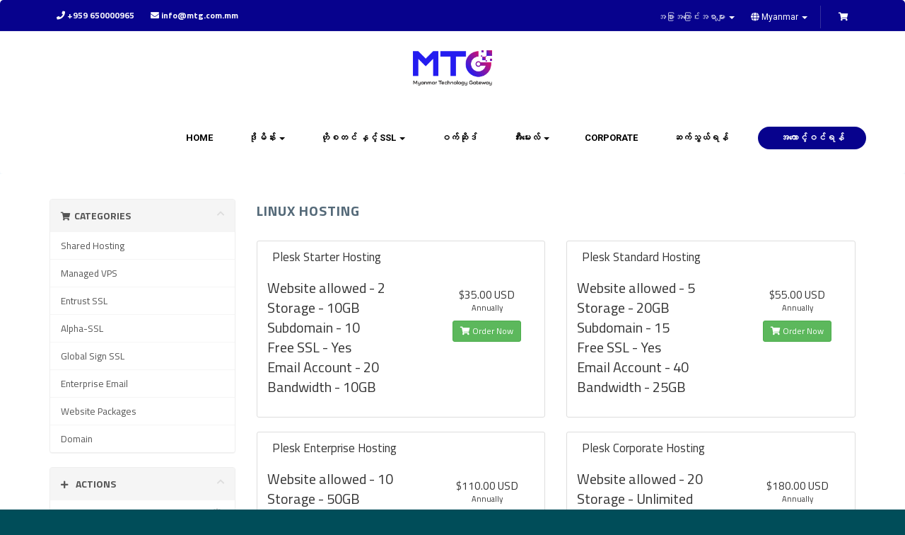

--- FILE ---
content_type: text/html; charset=utf-8
request_url: https://shop.mtg.com.mm/store/linux-hosting?language=myanmar
body_size: 7244
content:
<!DOCTYPE html>
<html lang="en">
<head>
    <meta charset="utf-8" />
    <meta http-equiv="X-UA-Compatible" content="IE=edge">
    <meta name="viewport" content="width=device-width, initial-scale=1">
    <meta name= "keywords" content= ".mm Domain, Myanmar Domain, .mm Domain in Myanmar">
    <title>Shopping Cart - MTG</title>

    <!-- Styling -->
<link href="//fonts.googleapis.com/css?family=Open+Sans:300,400,600|Raleway:400,700" rel="stylesheet">
<link href="/templates/astr/css/all.min.css?v=2ac9da" rel="stylesheet">
<link href="/templates/astr/css/custom.css" rel="stylesheet">


<!-- SKYHOST template -->
<link href="/templates/astr/css/style.css" rel="stylesheet">
<link href="/templates/astr/css/responsive.css" rel="stylesheet">
<link href="/templates/astr/css/flaticon.css" rel="stylesheet">
<link href="/templates/astr/css/font-awesome.min.css" rel="stylesheet">
<link href="/templates/astr/css/animate.css" rel="stylesheet" />


<!-- HTML5 Shim and Respond.js IE8 support of HTML5 elements and media queries -->
<!-- WARNING: Respond.js doesn't work if you view the page via file:// -->
<!--[if lt IE 9]>
  <script src="https://oss.maxcdn.com/libs/html5shiv/3.7.0/html5shiv.js"></script>
  <script src="https://oss.maxcdn.com/libs/respond.js/1.4.2/respond.min.js"></script>
<![endif]-->

<!-- Google tag (gtag.js) -->
<script async src="https://www.googletagmanager.com/gtag/js?id=G-S41ZHVNQLY"></script>
<script>
  window.dataLayer = window.dataLayer || [];
  function gtag(){dataLayer.push(arguments);}
  gtag('js', new Date());

  gtag('config', 'G-S41ZHVNQLY');
</script>


<script type="text/javascript">
    var csrfToken = '1370e378f5e9a5f39f3c721b41ed1c5663d028f2',
        markdownGuide = 'Markdown Guide',
        locale = 'en',
        saved = 'saved',
        saving = 'autosaving',
        whmcsBaseUrl = "",
        recaptchaSiteKey = "";
</script>
<script src="/templates/astr/js/scripts.min.js?v=2ac9da"></script>

<script async src="https://www.googletagmanager.com/gtag/js?id=G-S41ZHVNQLY"></script>

<link href="/templates/astr/css/home.css" rel="stylesheet" />

    
	<link href="https://fonts.googleapis.com/css?family=Quicksand:500&display=swap" rel="stylesheet">
    <link rel="shortcut icon" href="/templates/astr/img/favicon.ico" />
	<!-- <script src="https://code.jquery.com/jquery-1.10.2.js"></script> -->
	<link rel="stylesheet" href="https://cdnjs.cloudflare.com/ajax/libs/animate.css/4.1.1/animate.min.css" />
    <link rel="stylesheet" href="https://cdnjs.cloudflare.com/ajax/libs/owl-carousel/1.3.3/owl.theme.min.css">
    <link rel="stylesheet" href="https://cdnjs.cloudflare.com/ajax/libs/owl-carousel/1.3.3/owl.carousel.min.css">

<!-- Dynamic Template Compatibility -->
<!-- Please update your theme to include or have a comment on the following to negate dynamic inclusion -->
<link rel="stylesheet" type="text/css" href="/assets/css/fontawesome-all.min.css" />

</head>
<body data-phone-cc-input="1">



<!-- HEADER START -->
 <header class="not-index-header contact-page-header">
         <div class="animation-header"><!-- HEADRR ANIMATION -->
            <span class='stars'></span>
            <span class="starsbg"></span>
			        </div><!-- END HEADER ANIMATION -->
		
		<section id="header" style="overflow: unset;">
    <div class="container">
        <ul class="top-nav">
		
		<li menuitemname="Other Information" class="dropdown open" id="Primary_Navbar-Other-Information">
    <a class="dropdown-toggle" data-toggle="dropdown" href="/#" aria-expanded="true">အခြားအကြောင်းအရာများ&nbsp;<b class="caret"></b></a>
    <ul class="dropdown-menu" style="display: none;">
        <li menuitemname="Announcements" id="Primary_Navbar-Announcements">
			<a href="/index.php?rp=/announcements">ကြေညာချက်များ</a>
		</li>
		<li menuitemname="Divider" class="nav-divider" id="Secondary_Navbar-Account-Divider">
			<a href="">
			-----
			</a>
		</li>
		<li menuitemname="Knowledgebase" id="Primary_Navbar-Knowledgebase">
			<a href="/index.php?rp=/knowledgebase">ဗဟုသုတရရှိရန်</a>
		</li>
    </ul>
</li>    <li>
        <a href="#" class="choose-language wow fadeIn" data-wow-delay="0.1s" data-toggle="popover" id="languageChooser">
        <i class="fa fa-globe"></i>
            <span style="text-transform: capitalize;">myanmar</span>
            <b class="caret"></b>
        </a>
        <div id="languageChooserContent" class="hidden">
            <ul>
                                    <li>
                        <a href="/store/linux-hosting?language=english" style="text-transform: capitalize;"> english</a>
                    </li>
                                    <li>
                        <a href="/store/linux-hosting?language=myanmar" style="text-transform: capitalize;"> myanmar</a>
                    </li>
                            </ul>
        </div>
    </li>
            
                                            <li class="primary-action">
                    <a class="wow fadeIn" data-wow-delay="0.5s" href="/cart.php?a=view" >
                        <i class="fas fa-shopping-cart"></i>
                    </a>
                </li>
                                </ul>
        <div class="head-whmcs-info">
		<a class="wow fadeIn" data-wow-delay="0.1s"><i class="fa fa-phone" aria-hidden="true"></i> +959 650000965</a>
		<a class="wow fadeIn" data-wow-delay="0.3s"><i class="fa fa-envelope icon-header" aria-hidden="true"></i> info@mtg.com.mm</a>
		</div>
    </div>
</section>


	
	
        <div class="animation-header"><!-- HEADRR ANIMATION -->
            <span class='stars'></span>
            <span class="starsbg"></span>
            <span class="white-background-header"></span>
        </div><!-- END HEADER ANIMATION -->
		
        <nav class="navbar megamenu"><!-- MENU START -->
            <div class="container">
                <div class="navbar-header">
                    <button type="button" class="navbar-toggle offcanvas-toggle pull-right" data-toggle="offcanvas" data-target="#js-bootstrap-offcanvas">
                        <span class="sr-only">Toggle navigation</span>
                        <span class="icon-bar"></span>
                        <span class="icon-bar"></span>
                        <span class="icon-bar btmone"></span>
                    </button>
                                            <!-- <a href="/index.php" class="navbar-brand logo-simple wow fadeIn"><img src="/assets/img/logo.jpg" alt="MTG"></a> -->
                     
					
					<a href="/index.php" class="navbar-brand logo-simple wow fadeIn nav-logo"><img src="/templates/astr/img/mtgshop.png" alt="MTG"></a>
					
                </div>
                <div id="js-bootstrap-offcanvas" class="navbar-offcanvas navbar-offcanvas-touch main-nav">
                    <ul class="nav navbar-nav navbar-right wow fadeIn" data-wow-delay="0.3s">
                         <li menuitemname="Home" class="" id="Primary_Navbar-Home">
    <a href="/index.php">Home</a>
</li>
<li menuitemname="Domains" class="dropdown" id="Primary_Navbar-Domains">
    <a class="dropdown-toggle" data-toggle="dropdown" href="/cart.php?a=add&domain=register">ဒိုမိန်း <b class="caret"></b></a>
    <ul class="dropdown-menu" style="display: none;">
        <li menuitemname="Register A New Domains" id="Primary_Navbar-Register-A-New-Domain">
            <a href="/cart.php?a=add&domain=register">ဒိုမိန်း အသစ်တည်ဆောက်ရန်</a>
        </li>
        <li menuitemname="Shop Divider 1" class="nav-divider" id="Primary_Navbar-Store-Shop_Divider_1">
            <a href="">-----</a>
        </li>
        <li menuitemname="WHOIS" class="" id="Primary_Navbar-WHOIS">
			<a href="/index.php?m=whois">WHOIS စစ်ရန်</a>
		</li>
    </ul>
</li>
<li menuitemname="Hosting And SSL" class="dropdown" id="Primary_Navbar-Hosting-and-SSL">
    <a class="dropdown-toggle" data-toggle="dropdown" href="#">ဟိုစတင် နှင့် SSL <b class="caret"></b></a>
    <ul class="dropdown-menu" style="display: none;">
		<li menuitemname="Window Hosting" id="Primary_Navbar-Window-Hosting">
			<a href="/store/window-hosting">Shared ဟိုစတင်ဝန်ဆောင်မှုများ</a>
		</li>
		      	<li menuitemname="Shop Divider 1" class="nav-divider" id="Primary_Navbar-Store-Shop_Divider_1">
            <a href="">-----</a>
        </li>
      	<li menuitemname="VPS Servers" id="Primary_Navbar-VPS-Servers">
			<a href="https://www.zeus.com.mm/linux-cloud-server/" target="_blank">Cloud ဆာဗာဝန်ဆောင်မှုများ</a>
		</li>
		<li menuitemname="Shop Divider 1" class="nav-divider" id="Primary_Navbar-Store-Shop_Divider_1">
            <a href="">-----</a>
        </li>
		<li menuitemname="VPS Servers" id="Primary_Navbar-VPS-Servers">
			<a href="https://shop.mtg.com.mm/store/managed-vps">Managed VPS ဆာဗာဝန်ဆောင်မှုများ</a>
		</li>
      	<li menuitemname="Shop Divider 1" class="nav-divider" id="Primary_Navbar-Store-Shop_Divider_1">
            <a href="">-----</a>
        </li>
      	<li menuitemname="Data Center" id="Primary_Navbar-Co-location-Services">
			<a href="/co-location-services.php">Co-location ဝန်ဆောင်မှုများ</a>
		</li>
      	<li menuitemname="Shop Divider 1" class="nav-divider" id="Primary_Navbar-Store-Shop_Divider_1">
            <a href="">-----</a>
        </li>
		<li menuitemname="SSL" class="dropdown" id="Primary_Navbar-SSL">
			<a class="dropdown-toggle" data-toggle="dropdown-ssl" data-target="#menu-ssl" href="#">SSL လက်မှတ်များ <b class="caret"></b></a>
			<ul id="menu-ssl" class="dropdown-sub-menu">
				<li menuitemname="Alpha SSL" id="Primary_Navbar-Alpha-SSL">
					<a href="/store/alpha-ssl">Alpha SSL လက်မှတ်များ</a>
				</li>
				<li menuitemname="Shop Divider 1" class="nav-divider" id="Primary_Navbar-Store-Shop_Divider_1">
                    <a href="">-----</a>
                </li>
				<li menuitemname="Entrust SSL" id="Primary_Navbar-Entrust-SSL">
					<a href="/store/entrust-ssl">Entrust SSL လက်မှတ်များ</a>
				</li>
				<li menuitemname="Shop Divider 1" class="nav-divider" id="Primary_Navbar-Store-Shop_Divider_1">
                    <a href="">-----</a>
                </li>
				<li menuitemname="Global Sign SSL" id="Primary_Navbar-Global-SSL">
					<a href="/store/global-sign-ssl">GlobalSign SSL လက်မှတ်များ</a>
				</li>
			</ul>
		</li>
    </ul>
</li>
<li menuitemname="Websites" class="" id="Primary_Navbar-Websites">
    <a href="/websites.php">ဝက်ဆိုဒ်</a>
</li>
<li menuitemname="Emails" class="dropdown" id="Primary_Navbar-Emails">
    <a class="dropdown-toggle" data-toggle="dropdown" href="#">အီးမေးလ် <b class="caret"></b></a>
    <ul class="dropdown-menu" style="display: none;">
        <li menuitemname="Emails" id="Primary_Navbar-Emails">
            <a href="/store/enterprise-email-services">လုပ်ငန်းဆိုင်ရာ အီးမေးလ်များ</a>
        </li>
         <li menuitemname="Shop Divider 1" class="nav-divider" id="Primary_Navbar-Store-Shop_Divider_1">
            <a href="">-----</a>
        </li>
	<li menuitemname="Premium Email" id="Primary_Navbar-Premium-email">
            <a href="/premiumemail.php">Premium Email</a>
        </li>
	<li menuitemname="Shop Divider 1" class="nav-divider" id="Primary_Navbar-Store-Shop_Divider_1">
            <a href="">-----</a>
        </li>
        <li menuitemname="Office 365" id="Primary_Navbar-Office-365">
            <a href="/storagesolution.php">Office365 ဝန်ဆောင်မှုများ</a>
        </li>
    </ul>
</li>
<li menuitemname="about-us" class="" id="Primary_Navbar-About">
    <a href="https://corporate.mtg.com.mm">Corporate</a>
</li>
<li menuitemname="Contact Us" class="" id="Primary_Navbar-Contact_Us">
    <a href="/contact-us.php">ဆက်သွယ်ရန်</a>
</li>
                         						<li><a href="/login.php" class="login-btn wow fadeIn" data-wow-delay="0.5s">အကောင့်ဝင်ရန်</a></li>
						                    </ul>
                </div>
            </div>
        </nav><!-- END NAV -->

		
    </header><!-- END HEADER -->




<section id="main-body">
    <div class="container">
        <div class="row">
		
			<!-- <div class="col-md-12">
                <h4 class="title-service title-color" style="margin-top:35px;">Announcements</h4>
			</div> -->
			
                <!-- Container for main page display content -->
        <div class="col-xs-12 main-content">
            			


<link rel="stylesheet" type="text/css" href="/templates/orderforms/standard_cart/css/all.min.css?v=2ac9da" />
<script type="text/javascript" src="/templates/orderforms/standard_cart/js/scripts.min.js?v=2ac9da"></script>

<div id="order-standard_cart">

    <div class="row">

        <div class="pull-md-right col-md-9">

            <div class="header-lined">
                <h1>
                                            Linux Hosting
                                    </h1>
                            </div>
                    </div>

        <div class="col-md-3 pull-md-left sidebar hidden-xs hidden-sm">
                <div menuItemName="Categories" class="panel panel-sidebar">
        <div class="panel-heading">
            <h3 class="panel-title">
                                    <i class="fas fa-shopping-cart"></i>&nbsp;
                
                Categories

                
                <i class="fas fa-chevron-up panel-minimise pull-right"></i>
            </h3>
        </div>

        
                    <div class="list-group">
                                                            <a menuItemName="Shared Hosting" href="/store/window-hosting" class="list-group-item" id="Secondary_Sidebar-Categories-Shared_Hosting">
                            
                            Shared Hosting

                                                    </a>
                                                                                <a menuItemName="Managed VPS" href="/store/managed-vps" class="list-group-item" id="Secondary_Sidebar-Categories-Managed_VPS">
                            
                            Managed VPS

                                                    </a>
                                                                                <a menuItemName="Entrust SSL" href="/store/entrust-ssl" class="list-group-item" id="Secondary_Sidebar-Categories-Entrust_SSL">
                            
                            Entrust SSL

                                                    </a>
                                                                                <a menuItemName="Alpha-SSL" href="/store/alpha-ssl" class="list-group-item" id="Secondary_Sidebar-Categories-Alpha-SSL">
                            
                            Alpha-SSL

                                                    </a>
                                                                                <a menuItemName="Global Sign SSL" href="/store/global-sign-ssl" class="list-group-item" id="Secondary_Sidebar-Categories-Global_Sign_SSL">
                            
                            Global Sign SSL

                                                    </a>
                                                                                <a menuItemName="Enterprise Email" href="/store/enterprise-email-services" class="list-group-item" id="Secondary_Sidebar-Categories-Enterprise_Email">
                            
                            Enterprise Email

                                                    </a>
                                                                                <a menuItemName="Website Packages" href="/store/website-packages" class="list-group-item" id="Secondary_Sidebar-Categories-Website_Packages">
                            
                            Website Packages

                                                    </a>
                                                                                <a menuItemName="Domain" href="/store/domain" class="list-group-item" id="Secondary_Sidebar-Categories-Domain">
                            
                            Domain

                                                    </a>
                                                </div>
        
            </div>
 
        <div menuItemName="Actions" class="panel panel-sidebar">
        <div class="panel-heading">
            <h3 class="panel-title">
                                    <i class="fas fa-plus"></i>&nbsp;
                
                Actions

                
                <i class="fas fa-chevron-up panel-minimise pull-right"></i>
            </h3>
        </div>

        
                    <div class="list-group">
                                                            <a menuItemName="Domain Registration" href="/cart.php?a=add&domain=register" class="list-group-item" id="Secondary_Sidebar-Actions-Domain_Registration">
                                                            <i class="fas fa-globe fa-fw"></i>&nbsp;
                            
                            Register a New Domain

                                                    </a>
                                                                                <a menuItemName="View Cart" href="/cart.php?a=view" class="list-group-item" id="Secondary_Sidebar-Actions-View_Cart">
                                                            <i class="fas fa-shopping-cart fa-fw"></i>&nbsp;
                            
                            View Cart

                                                    </a>
                                                </div>
        
            </div>
 
         
            </div>

        <div class="col-md-9 pull-md-right">

            <div class="categories-collapsed visible-xs visible-sm clearfix">
    <div class="pull-left form-inline">
        <form>
            <select name="gid" id="gidForm" onchange="javascript:redirectToCartPage()" class="form-control">
                <optgroup label="Product Categories">
                                            <option value="/store/window-hosting">Shared Hosting</option>
                                            <option value="/store/managed-vps">Managed VPS</option>
                                            <option value="/store/entrust-ssl">Entrust SSL</option>
                                            <option value="/store/alpha-ssl">Alpha-SSL</option>
                                            <option value="/store/global-sign-ssl">Global Sign SSL</option>
                                            <option value="/store/enterprise-email-services">Enterprise Email</option>
                                            <option value="/store/website-packages">Website Packages</option>
                                            <option value="/store/domain">Domain</option>
                                    </optgroup>
                <optgroup label="Actions">
                                                                <option value="/cart.php?gid=registerdomain">Register a New Domain</option>
                                                            <option value="/cart.php?a=view">View Cart</option>
                </optgroup>
		<optgroup label="Currency Exchange">
            </select>
        </form>
    </div>

        <div class="pull-right form-inline">
            <form method="post" action="cart.php?gid=9">
<input type="hidden" name="token" value="1370e378f5e9a5f39f3c721b41ed1c5663d028f2" />
                <select name="currency" onchange="submit()" class="form-control">
                    <option value="">Choose Currency</option>
                                            <option value="1">USD</option>
                                            <option value="2">MMK</option>
                                    </select>
            </form>
        </div>
    
</div>

<script type="text/javascript">
    function redirectToCartPage()
    {
        var path = jQuery('#gidForm').val();
        if (path) {
            window.location.href = path;
        }
    }
</script>

            <div class="products" id="products">
                <div class="row row-eq-height">
                                            <div class="col-md-6">
                            <div class="product clearfix" id="product1">
                                <header>
                                    <span id="product1-name">Plesk Starter Hosting</span>
                                                                    </header>
                                <div class="product-desc">
                                                                            <p id="product1-description">
                                            Website allowed - 2<br />
Storage - 10GB<br />
Subdomain - 10<br />
Free SSL - Yes<br />
Email Account - 20<br />
Bandwidth - 10GB<br />

                                        </p>
                                                                        <ul>
                                                                            </ul>
                                </div>
                                <footer>
                                    <div class="product-pricing" id="product1-price">
                                                                                                                                <span class="price">$35.00 USD</span>
                                            <br />
                                                                                            Annually
                                                                                        <br>
                                                                                                                        </div>
                                    <a href="/cart.php?a=add&pid=37" class="btn btn-success btn-sm" id="product1-order-button">
                                        <i class="fas fa-shopping-cart"></i>
                                        Order Now
                                    </a>
                                </footer>
                            </div>
                        </div>
                                                                    <div class="col-md-6">
                            <div class="product clearfix" id="product2">
                                <header>
                                    <span id="product2-name">Plesk Standard Hosting</span>
                                                                    </header>
                                <div class="product-desc">
                                                                            <p id="product2-description">
                                            Website allowed - 5<br />
Storage - 20GB<br />
Subdomain - 15<br />
Free SSL - Yes<br />
Email Account - 40<br />
Bandwidth - 25GB<br />

                                        </p>
                                                                        <ul>
                                                                            </ul>
                                </div>
                                <footer>
                                    <div class="product-pricing" id="product2-price">
                                                                                                                                <span class="price">$55.00 USD</span>
                                            <br />
                                                                                            Annually
                                                                                        <br>
                                                                                                                        </div>
                                    <a href="/cart.php?a=add&pid=38" class="btn btn-success btn-sm" id="product2-order-button">
                                        <i class="fas fa-shopping-cart"></i>
                                        Order Now
                                    </a>
                                </footer>
                            </div>
                        </div>
                                                    </div>
                            <div class="row row-eq-height">
                                                                    <div class="col-md-6">
                            <div class="product clearfix" id="product3">
                                <header>
                                    <span id="product3-name">Plesk Enterprise Hosting</span>
                                                                    </header>
                                <div class="product-desc">
                                                                            <p id="product3-description">
                                            Website allowed - 10<br />
Storage - 50GB<br />
Subdomain - 30<br />
Free SSL - Yes<br />
Email Account - 60<br />
Bandwidth - Unmetered<br />

                                        </p>
                                                                        <ul>
                                                                            </ul>
                                </div>
                                <footer>
                                    <div class="product-pricing" id="product3-price">
                                                                                                                                <span class="price">$110.00 USD</span>
                                            <br />
                                                                                            Annually
                                                                                        <br>
                                                                                                                        </div>
                                    <a href="/cart.php?a=add&pid=39" class="btn btn-success btn-sm" id="product3-order-button">
                                        <i class="fas fa-shopping-cart"></i>
                                        Order Now
                                    </a>
                                </footer>
                            </div>
                        </div>
                                                                    <div class="col-md-6">
                            <div class="product clearfix" id="product4">
                                <header>
                                    <span id="product4-name">Plesk Corporate Hosting</span>
                                                                    </header>
                                <div class="product-desc">
                                                                            <p id="product4-description">
                                            Website allowed - 20<br />
Storage - Unlimited<br />
Subdomain - Unlimited<br />
Free SSL - Yes<br />
Email Account - 100<br />
Bandwidth - Unmetered<br />

                                        </p>
                                                                        <ul>
                                                                            </ul>
                                </div>
                                <footer>
                                    <div class="product-pricing" id="product4-price">
                                                                                                                                <span class="price">$180.00 USD</span>
                                            <br />
                                                                                            Annually
                                                                                        <br>
                                                                                                                        </div>
                                    <a href="/cart.php?a=add&pid=40" class="btn btn-success btn-sm" id="product4-order-button">
                                        <i class="fas fa-shopping-cart"></i>
                                        Order Now
                                    </a>
                                </footer>
                            </div>
                        </div>
                                                    </div>
                            <div class="row row-eq-height">
                                                            </div>
            </div>
        </div>
    </div>
</div>

<p style="text-align:center;">Powered by <a href="https://www.whmcs.com/" target="_blank">WHMCompleteSolution</a></p>
                </div><!-- /.main-content -->
                            </div>
            <div class="clearfix"></div>
        </div>
    </div>
</section>



    <footer id="footer-area"> <!-- START FOOTER -->
        <div class="container">
            <div class="row">
                <div class="col-md-12">
                    <div class="row">
					<div class="cntct-footer">
                        <div class="col-md-5">
                            <div class="phone-support">
                                <h6>အကူအညီလိုအပ်နေပါသလား? <span>အခုပဲဆက်သွယ်လိုက်ပါ</span></h6>
                                <a href="tel:+959420043928" style="text-decoration: none;"><b>+959-650000965</b></a>
                            </div>

                            <ul class="social-links"> <!-- SOCIAL ICONS -->
								<li class="social-icon facebook">
                                    <a href="https://www.facebook.com/mtg.com.mm/" target="_blank"><span><i><span class="fab fa-facebook-f"></span></i></span><span><i><span class="fab fa-facebook-f"></span></i></span></a>
                                </li>
								<li class="social-icon dribbble">
                                    <a href="mailto:info@mtg.com.mm" target="_blank"><span><i><span class="fas fa-envelope"></span></i></span><span><i><span class="fas fa-envelope"></span></i></span></a>
                                </li>
                            </ul>

                        </div>

                        <div class="col-md-7">
                            <div class="msj-send-area wow fadeIn">
							
                                <div class="col-md-12">
									<span class="head-tittle">မေးခွန်းများကို အောက်ပါဖောင်မှတဆင့် ဆက်သွယ်မေးမြန်းနိုင်ပါတယ်</span>
								</div>
								
                                <div id="form-messages"></div>
								
                                
                                <form class="ajax-contact" id="mtgshop">
                                    <div class="col-md-12">
										<div class="field">
                                            <input type="text" id="form_subject" name="form_subject" placeholder="">
                                         
                                        </div>
                                    </div>

                                    <div class="col-md-12">
                                        <div class="field">
                                            <textarea id="form_body" name="form_body" placeholder=""></textarea>
                                          
                                        </div>
                                    </div>

                                    <div class="btn-holder-contect">
                                        <a id="footer-contact-a" onclick="sendMail();" style="
											display: block;
											color: #fff;
											border: 0;
											padding: 10px 60px;
											float: right;
											margin-right: 15px;
											text-transform: uppercase;
											font-weight: bold;
											font-size: 15px;
											border-radius: 50px;
											background: #2a363f!important;
										">Send</a>
                                      
                                    </div>
                                </form>
							
                                          <!-- END CONTACT FORM -->
                                        
                                          
                            </div>
                        </div>
                    </div>
					</div>

                    <span class="spacing"></span>

                    <div class="row footer-links"><!-- FOOTER LINK -->
                        <div class="hosing-pakages col-md-3 wow fadeIn" data-wow-delay="0.1s">
                            <h4>ဝန်ဆောင်မှုများ</h4>
                            <ul>
								<li><a href="/cart.php?a=add&domain=register">ဒိုမိန်း</a></li>
                                <li><a href="/store/window-hosting">Windows ဟိုစတင်ဝန်ဆောင်မှုများ</a></li>
								<li><a href="/store/linux-hosting">Linux ဟိုစတင်ဝန်ဆောင်မှုများ</a></li>
                                <li><a href="/websites.php">ဝက်ဆိုဒ်</a></li>
                                <li><a href="/store/enterprise-email-services">လုပ်ငန်းဆိုင်ရာ အီးမေးလ်များ</a></li>
                            </ul>
                        </div>

                        <div class="services-pakages col-md-3 wow fadeIn" data-wow-delay="0.3s">
                            <h4>အခြားဝန်ဆောင်မှုများ</h4>
                            <ul>
                                <li><a href="/store/alpha-ssl">Alpha SSL လက်မှတ်များ</a></li>
                                <li><a href="/store/entrust-ssl">Entrust SSL လက်မှတ်များ</a></li>
                                <li><a href="/store/global-sign-ssl">GlobalSign SSL လက်မှတ်များ</a></li>
                                <li><a href="/office-365.php">Office365 ဝန်ဆောင်မှုများ</a></li>
                            </ul>
                        </div>

                        <div class="company-pakages col-md-3 wow fadeIn" data-wow-delay="0.5s">
                            <h4>အခြားသော links များ</h4>
                            <ul>
                                <li><a href="/">ပင်မစာမျက်နှာ</a></li>
                                <li><a href="/contact-us.php">ဆက်သွယ်ရန်</a></li>
                                <li><a href="/index.php?rp=/announcements">ကြေညာချက်များ</a></li>
                                <li><a href="/index.php?rp=/knowledgebase">ဗဟုသုတရရှိရန်</a></li>
                                <li><a href="/index.php?m=whois">WHOIS စစ်ရန်</a></li>
                            </ul>
                        </div>

                        <div class="col-md-3 wow fadeIn" data-wow-delay="0.7s">
                            <h4>ကုမ္ပဏီအကြောင်း</h4>
                            <div class="address">
                                <span>အေ(၃)၊ကမ္ဘာအေးဗီလာ၊</span>
                                <span>မရမ်းကုန်းမြို့နယ်၊ရန်ကုန်မြို့။</span>
                                <span></span>
                            </div>

                            <div class="mobandmail">
                                <span><b>ဖုန်း -</b> <a href="tel:+959420043928" style="text-decoration: none; color:#fff;">+959-650000965</a></span>
                                <span><b>အီးမေးလ် -</b> <a href="mailto:info@mtg.com.mm" style="text-decoration: none; color:#fff;">info@mtg.com.mm</a></span>
                            </div>
                            <img style="max-width: 250px;" src="/templates/astr/img/mtg_shop.png" alt="payment" /> 
                        </div>

                    </div><!-- END FOOTER LINK -->
                </div>
            </div>
        </div>
    </footer><!-- END FOOTER -->
	
	<section id="copyright">
		<div class="container">
            <div class="row">
                <div class="col-md-12">
                    <div class="row">
						<div class="copyright-text">Copyright 2021 © <a href="https://mtg.com.mm" style="text-decoration: none; color:#fff;" target="_blank">MTG</a>. All rights reserved.</div>
					</div>
				</div>
			</div>
		</div>
	</section>
	
	
<div class="modal system-modal fade" id="modalAjax" tabindex="-1" role="dialog" aria-hidden="true">
    <div class="modal-dialog">
        <div class="modal-content panel panel-primary">
            <div class="modal-header panel-heading">
                <button type="button" class="close" data-dismiss="modal">
                    <span aria-hidden="true">&times;</span>
                    <span class="sr-only">Close</span>
                </button>
                <h4 class="modal-title">Title</h4>
            </div>
            <div class="modal-body panel-body">
                Loading...
            </div>
            <div class="modal-footer panel-footer">
                <div class="pull-left loader">
                    <i class="fa fa-circle-o-notch fa-spin"></i> Loading...
                </div>
                <button type="button" class="btn btn-default" data-dismiss="modal">
                    Close
                </button>
                <button type="button" class="btn btn-primary modal-submit">
                    Submit
                </button>
            </div>
        </div>
    </div>
</div>

    <!-- JAVASCRIPT -->
      
    <script>
		if($("p:contains('Powered by')").length){
			$("p:contains('Powered by')").hide();
		}
		
		$('#footer-contact-a').hover(function() {
	  	$(this).css('cursor', 'pointer');
	  })
	  
		function sendMail() {
	  	$subject = $('#form_subject').val();
		$body = $('#form_body').val();
		window.location='mailto:info@mtg.com.mm?subject='+$subject+'&body='+$body;
	  }
	</script>
    <script src="/templates/astr/js/wow.min.js"></script>
    <!-- <script src="/templates/astr/js/text-changer.js"></script> -->
    <script src="/templates/astr/js/contact.js"></script>
    <!-- <script src="/templates/astr/js/smoothscroll.js"></script> -->
    <script src="/templates/astr/js/counter.js"></script>
    <script src="/templates/astr/js/page.js"></script>
	<script src="/templates/astr/js/preloader.js"></script>
    <script src="/templates/astr/js/responsive-menu.js"></script>

	
    <script>
	$("[data-toggle=offcanvas]").click(function(){
    $("body").toggleClass("offcanvas-stop-scrolling");
	$(".navbar-offcanvas").toggleClass("in");
	$(".navbar-offcanvas").toggleClass("offcanvas-transform");
	$(".offcanvas-toggle").toggleClass("is-open");
    });
    </script>
	
	<script src="/templates/astr/js/wave.js"></script>
	<script>
	function hideContent() {

   var content = document.querySelector(".zeus-container");
   var zeus = document.querySelector(".zeus-cloud-button");
   var button = document.querySelector(".zeus-button");

   content.style.display = 'none';
   zeus.style.display = 'block';
   button.style.display = 'none';
   
}

function showContent() {

    var content = document.querySelector(".zeus-container");
    var zeus = document.querySelector(".zeus-cloud-button");
    var button = document.querySelector(".zeus-button");
 
    content.style.display = 'block';
    button.style.display = 'block';
    zeus.style.display = 'none';
    
 }
 window.onload = hideContent;
      </script>
	</body>
</html>


--- FILE ---
content_type: text/css
request_url: https://shop.mtg.com.mm/templates/astr/css/custom.css
body_size: 4132
content:
/*------------------------------------------------------------------
 * Theme Name: SKYHOST - WHMCS & HTML Responsive Domain & Web Hosting Template
 * Author: coodiv
 * Author URI: http://coodiv.net/
 * Author URI: https://themeforest.net/user/coodiv
 * Description: A Bootstrap Responsive Domain & Web Hosting Template + WHMCS theme
 * Version: 1.0
 * Bootstrap v3.3.7 (http://getbootstrap.com)
 * Copyright 2017 coodiv.
 -------------------------------------------------------------------*/

 
 /* *****************************************************

    ** Custom Stylesheet **

    Any custom styling you want to apply should be
    defined here.

***************************************************** */
button.btn.btn-block,button.btn {
	color: #fff;
}

.icon-header {
    position: relative !important;
    padding: 0 !important;
    color: #fff !important;
}

section#header {
    z-index: 100;
    padding: 0;
    position: relative;
    background-color: #07028d;
    border-bottom: 1px solid rgba(255, 255, 255, 0.05);
}

ul.top-nav>li>a {
    padding: 6px 10px;
    color: #fff;
    line-height: 20px;
    font-size: 12px;
    text-decoration: none;
    font-family: 'Roboto', sans-serif;
    font-weight: normal;
}

ul.top-nav>li:active>a, ul.top-nav>li:focus>a, ul.top-nav>li:hover>a, ul.top-nav>li>a:focus {
    color: #d5dade;
    text-decoration: none;
    background: 0 0;
}

.navbar-right .login-areadwn {
    z-index: 2000;
}

.login input[type='email'], .login input[type='password'] {
    position: relative;
    z-index: 99999999999;
}


@media (min-width: 768px){
.login-out {
    text-transform: capitalize;
    background: #F44336;
    color: #ffffff;
    padding: 6px 31px !important;
    border-radius: 40px;
    margin: 34px 0px;
    margin-left: 17px;
    -webkit-box-shadow: 0px 0px 43px -1px rgba(0,0,0,0.95);
    -moz-box-shadow: 0px 0px 43px -1px rgba(0,0,0,0.95);
    box-shadow: 0px 0px 43px -1px rgba(0, 0, 0, 0.95);
}

.login-out:after {
    display:none;
}

.login-out:hover, .login-out:focus {
    background: rgb(210, 55, 44) !important;
}
}


.head-whmcs-info a{
    display: inline-block;
    position: relative;
    line-height: 31px;
    padding: 6px 10px;
    color: #fff;
    font-weight: bold;
    font-size: 12px;
	text-decoration: none;
}


.head-whmcs-info a:hover{
    color: #eaeaea;
	text-decoration: none;
}


.logo-simple {
    padding: 37px 15px 15px 15px !important;
}

@media (max-width: 991px){
.navbar-toggle {
    margin-top: 23px !important;
    margin-bottom: 26px  !important;
}
.logo-simple {
    padding: 27px 15px 15px 15px !important;
}

.navbar-offcanvas.offcanvas-transform.in {
    padding-top: 32px;
}

.head-whmcs-info a{
    display:none;
}


}

ul.top-nav>li.primary-action {
    border-left: solid 1px rgba(221, 221, 221, 0.21);
}


.language-popover .popover-content li {
    padding: 0
}



.language-popover {
    background-color: #06121b  !important;
    padding: 10px  !important; 
}

.not-index-header .navbar {
    margin-bottom: 0 !important; 
}

.navbar-main {
    background-color: #e0e4e6;
    font-family: 'Roboto', sans-serif;
    font-size: 15px;
    border-top: 0 !important;
    border-radius: 0 !important;
	min-height: auto !important;
	margin-bottom: 0 !important;
}

.navbar-main .navbar-nav>li>a {
    color: #798f9e;
    font-weight: 100;
    text-transform: lowercase;
    padding: 16px 15px;
}

.navbar-main .navbar-nav>.active>a, .navbar-main .navbar-nav>.active>a:focus, .navbar-main .navbar-nav>.active>a:hover, .navbar-main .navbar-nav>.open>a, .navbar-main .navbar-nav>.open>a:focus, .navbar-main .navbar-nav>.open>a:hover, .navbar-main .navbar-nav>li>a:focus, .navbar-main .navbar-nav>li>a:hover {
    color: #7c8b92;
    background-color: #cad0d4;
}


section#home-banner {
    margin: 0;
    padding: 90px 0 30px;
    background-color: #ffffff;
    color: #0f1d28;
}

section#home-banner h2 {
    font-size: 30px;
    font-weight: bold;
    text-transform: uppercase;
    color: #05253a;
    padding-bottom: 0;
    margin-bottom: 0;
}

section#home-banner h2>span {
    font-weight: 300;
}

section#home-banner p {
    display: block;
    font-family: 'Roboto', sans-serif;
    font-weight: 100;
    font-size: 14px;
    margin-top: 5px;
    text-transform: capitalize;
    color: rgba(5, 37, 58, 0.50);
    margin-bottom: 30px;
}

section#home-banner .form-control {
    border-radius: 0;
    border: 0;
    box-shadow: none;
    font-weight: 300;
    height: 53px;
    width: 100%;
    border: 0;
    border-radius: 58px;
    padding: 5px 30px;
    font-size: 14px;
    background: #fff;
    -webkit-box-shadow: 0px 0px 43px -1px rgba(0,0,0,0.05);
    -moz-box-shadow: 0px 0px 43px -1px rgba(0,0,0,0.05);
    box-shadow: 0px 0px 43px -1px rgba(0,0,0,0.05);
    z-index: 0;
    position: relative;
    border: 1px solid #ebedf1 !important;
}

.domainsearchbttn{
    position: absolute;
    right: 11px;
    top: 3.5px;
    background: rgb(38,182,223);
    background: -moz-linear-gradient(top, rgba(38,182,223,1) 0%, rgba(0,173,221,1) 100%);
    background: -webkit-linear-gradient(top, rgba(38,182,223,1) 0%,rgba(0,173,221,1) 100%);
    background: linear-gradient(to bottom, rgba(38,182,223,1) 0%,rgba(0,173,221,1) 100%);
    filter: progid:DXImageTransform.Microsoft.gradient( startColorstr='#26b6df', endColorstr='#00addd',GradientType=0 );
    border: 0;
    color: #fff;
    height: 46px;
    border-radius: 90px;
    width: 46px;
    opacity: 0.7;
    z-index: 0;
}

.domainsearchbttn:hover{
    opacity: 1;
}


.domainsearchbttn img{
    width: 30px;
}

.homepagewhat{
    border-top: 1px solid #f1f2f3;
	border-bottom: 1px solid #f1f2f3;
	margin-bottom: 60px;
}


.homepagewhat .col-md-3 {
    padding: 0;
}

.homepagewhat .non-index-futr-host {
    margin: 0;
    border-right: 1px solid #f1f2f3;
    padding: 50px 30px;
    margin-bottom: 0;
    display: block;
}

.homepagewhat .non-index-futr-host:hover ,.homepagewhat .non-index-futr-host:focus{
	text-decoration: none;
    background: rgba(241, 242, 243, 0.41);
}

.homepagewhat .non-index-futr-host h5 {
    font-weight: bold;
    text-transform: uppercase;
    font-size: 20px;
    color: #05253a;
}

.homepagewhat .lastfrast {
    border-right: 0;
}

.domain-search-info-plus {
    background: #f5f5f5;
    background: -moz-linear-gradient(to bottom, rgba(245, 245, 245, 0.78) 0%,rgba(243, 245, 247, 0.11) 100%) !important;
    background: -webkit-linear-gradient(to bottom, rgba(245, 245, 245, 0.78) 0%,rgba(243, 245, 247, 0.11) 100%) !important;
    background: linear-gradient(to bottom, rgba(245, 245, 245, 0.78) 0%,rgba(243, 245, 247, 0.11) 100%) !important;
    padding: 60px 0;
}

.label-succes{
    background: #8ac92c;
    font-size: 14px !important;
    text-transform: uppercase;
}

.anoncementhraf{
    text-transform: uppercase;
    font-size: 19px;
    font-weight: bold;
    color: #607D8B;
    padding-top: 5px;
}

.anoncementhraf:hover{
    color: #49636f;
	text-decoration: none;
}

.anoncementhraftext{
    font-family: 'Roboto', sans-serif;
    font-weight: 100;
    font-size: 15px;
    line-height: 28px;
    color: #738188;
}

.not-index-header .navbar {
    z-index: 99 !important;
    border-bottom: 1px solid rgba(255, 255, 255, 0.09);
}


div.header-lined h1 {
    margin-top: 0;
    margin-bottom: 15px;
    padding: 6px 0;
    font-weight: bold;
    text-transform: uppercase;
    font-size: 20px;
    letter-spacing: 1px;
    color: rgba(7, 38, 59, 0.69);
	border-bottom:0;
}

div.header-lined .breadcrumb {
    background: #eeeff3;
    padding-left: 15px;
}

div.header-lined small {
    white-space: nowrap;
    overflow: hidden;
    font-family: 'Roboto', sans-serif;
    font-weight: 100;
    text-transform: lowercase;
    font-size: 13px;
    color: #000;
}

.logincontainer {
    margin: 40px auto 100px auto;
    max-width: 500px;
    background: rgba(224, 228, 230, 0.32);
    padding: 32px;
    border-radius: 8px;
}

.form-control {
    box-shadow: none;
    border-radius: 3px;
    padding: 9px 12px;
    border: 1px solid #e5e6ea;
    height: auto;
}


.btn-primary {
text-transform: capitalize;
    background: rgb(85, 200, 232);
    color: #ffffff;
    /* padding: 6px 31px !important; */
    border-radius: 40px;
    -webkit-box-shadow: 0px 0px 43px -1px rgba(0, 0, 0, 0.15);
    -moz-box-shadow: 0px 0px 43px -1px rgba(0, 0, 0, 0.15);
    box-shadow: 0px 0px 43px -1px rgba(0, 0, 0, 0.15);
    border: 0;
}

.btn-primary:hover{
    background: rgb(68, 166, 193);
    color: #ffffff;
}


.btn-default {
    text-transform: capitalize;
    background: rgb(255, 255, 255);
    color: #91a4b1;
    padding: 6px 31px !important;
    border-radius: 40px;
    margin-left: 6px;
    -webkit-box-shadow: 0px 0px 43px -1px rgba(0, 0, 0, 0.15);
    -moz-box-shadow: 0px 0px 43px -1px rgba(0, 0, 0, 0.15);
    box-shadow: 0px 0px 43px -1px rgba(0, 0, 0, 0.15);
    border: 1px solid #e4e7ea;
}


.btn-default:hover {
    background: rgb(241, 243, 245);
    color: #718390;
	border: 1px solid #e4e7ea;
}

.client-home-panels .panel>.panel-heading .panel-title .btn {
    color: #1d303d;
    border: 0;
    background: #dde3e6;
    box-shadow: none;
    font-size: 11px;
    padding: 5px 21px !important;
    border-radius: 4px;
    display: block;
    margin-top: -5px;
}

.client-home-panels .panel>.panel-heading .panel-title .btn:hover {
    color: #1d303d;
    background: #c7d0d4;
}

.btn-toolbar .btn, .btn-toolbar .btn-group, .btn-toolbar .input-group {
    padding: 5px 10px !important;
    border-radius: 0;
}


h1, h2, h3, h4, h5, h6 {
    font-family: 'Titillium Web', sans-serif;
}

.panel-title {
    margin-top: 0;
    margin-bottom: 0;
    font-size: 14px;
    color: inherit;
    font-weight: bold;
    text-transform: uppercase;
}

.panel-sidebar .panel-title {
    font-size: 14px;
	font-family: 'Titillium Web', sans-serif;
    font-weight: bold;
    line-height: 26px;
    color: #555;
}



.preloader {
  position: fixed;
  top: 0;
  left: 0;
  right: 0;
  z-index: 1999999999;
}

.preloader.immune {
  bottom: 0;
}

.preloader.white {
  background-color: rgba(255, 255, 255, .3);
}

.preloader.black {
  background-color: rgba(1, 1, 1, .3);
}

.preloader > i.radial-loader:not(:required) {
  -moz-animation: radial-loader .5s infinite linear;
  -webkit-animation: radial-loader .5s infinite linear;
  animation: radial-loader .5s infinite linear;
  border-color: #ea6052;
  border-style: solid;
  border-width: 2px;
  border-right-color: transparent;
  border-radius: 100%;
  display: block;
  position: relative;
  float: right;
  margin: 10px;
  overflow: hidden;
  width: 10px;
  height: 10px;
}

.preloader > span.loading-bar {
  -moz-animation: loading-bar 3s 1;
  -webkit-animation: loading-bar 3s 1;
  animation: loading-bar 3s 1;
  display: block;
  height: 2px;
  background-color: #ea6052;
  opacity: 0;
  transition: width .5s;
}

.preloader > span.loading-bar.red-colored {
  background-color: #ea6052;
}

.preloader > .red-colored.radial-loader {
  border-color: #ea6052 !important;
  border-right-color: transparent !important;
}

.preloader > span.loading-bar.blue-colored {
  background-color: #3498db;
}

.preloader > .blue-colored.radial-loader {
  border-color: #3498db !important;
  border-right-color: transparent !important;
}

.preloader > span.loading-bar.green-colored {
  background-color: #2ecc71;
}

.preloader > .green-colored.radial-loader {
  border-color: #2ecc71 !important;
  border-right-color: transparent !important;
}

.preloader > span.loading-bar.yellow-colored {
  background-color: #f1c40f;
}

.preloader > .yellow-colored.radial-loader {
  border-color: #f1c40f !important;
  border-right-color: transparent !important;
}
/* Animations */

@-moz-keyframes loading-bar {
  0% {
    width: 0%;
    opacity: 1;
  }
  90% {
    width: 90%;
    opacity: 1;
  }
  100% {
    width: 100%;
    opacity: 0;
  }
}

@-webkit-keyframes loading-bar {
  0% {
    width: 0%;
    opacity: 1;
  }
  90% {
    width: 90%;
    opacity: 1;
  }
  100% {
    width: 100%;
    opacity: 0;
  }
}

@keyframes loading-bar {
  0% {
    width: 0%;
    opacity: 1;
  }
  90% {
    width: 90%;
    opacity: 1;
  }
  100% {
    width: 100%;
    opacity: 0;
  }
}

@-moz-keyframes radial-loader {
  0% {
    -moz-transform: rotate(0deg);
    transform: rotate(0deg);
  }
  100% {
    -moz-transform: rotate(360deg);
    transform: rotate(360deg);
  }
}

@-webkit-keyframes radial-loader {
  0% {
    -webkit-transform: rotate(0deg);
    transform: rotate(0deg);
  }
  100% {
    -webkit-transform: rotate(360deg);
    transform: rotate(360deg);
  }
}

@keyframes radial-loader {
  0% {
    -moz-transform: rotate(0deg);
    -ms-transform: rotate(0deg);
    -webkit-transform: rotate(0deg);
    transform: rotate(0deg);
  }
  100% {
    -moz-transform: rotate(360deg);
    -ms-transform: rotate(360deg);
    -webkit-transform: rotate(360deg);
    transform: rotate(360deg);
  }
}


.navbar-main .navbar-toggle {
    border-color: #607D8B;
}

.navbar-main .navbar-toggle .icon-bar {
    background-color: #879cab;
}

/* ------------ sug-item ------------ */

.list-group a:hover{
	background-color: #465054;
	color: #fff;
}

.sug-item{
    border: none;
    border-radius: 10px;
    box-shadow: 5px 5px 5px 2px rgba(0, 0, 0, 0.137);
    padding-top: 30px;
	padding-bottom: 30px;
	margin-bottom: 20px;
}

.sug-image{
    width: 35px;
    height: auto;
    position: absolute;
	margin-top: -14px;
}

.sug-icon a{
    color: #006E7B !important;
    font-size: 20px;
    display: flex;
    align-content: space-between;
    justify-content: flex-end;
    position: absolute;
    margin-top: -5px;
    margin-left: 82%;
    text-decoration: none;
    opacity: 0.6;
}

.sug-icon a:hover{
    color: rgb(39, 39, 39) !important;
    text-decoration: none;
    position: absolute;
}

.title-sug-product h1{
    font-size: 16px;
    font-weight: 600;
    margin-left: 40px;
    position: absolute;
    margin-top: -14px;
    letter-spacing: 0.5px;
}

.title-sug-product span{
    position: absolute;
    margin-left: 40px;
    font-size: 12px;
    font-weight: 400;
    padding-top: 5px;
}

.sug-icon span{
    justify-content: flex-end;
    display: block;
    font-size: 16px;
    font-weight: 400;
    text-align: right;
    margin-right: 50px;
}

/* =================
    nav-tabs section
====================*/

.nav-tabs1 li{
    background-color: rgb(218, 218, 218);
    margin-right: 0;
    width: 110px;
    text-align: center;
    font-weight: 700;
}

.nav-tabs1 a{
    color: #4f4e4e;
}

.nav-tabs1>li.active>a, .nav-tabs1>li.active>a:focus{
    color: #fff;
    background-color: #241cf0;
    border-radius: 20px;
}

.nav-tabs1>li.active>a, .nav-tabs1>li.active>a:focus, .nav-tabs1>li.active>a:hover{
    border: none;
    border-bottom: none;
    border-bottom-color: none;
}

.nav-tabs1>li>a:hover{
    color: #fff;
    background-color: #241cf0;
    border-radius: 20px;
}

.nav-tabs1{
    display: flex;
    justify-content: center;
    border-bottom: inherit;
    padding: 10px 16px;
}

.tab-content1 {
    display: flex;
    justify-content: center;
    flex-wrap: wrap;
    margin-top: 30px;
}


/* ================
    Card-section 
==================== */

.web-st{
    border-bottom-left-radius: 20px;
    border-top-left-radius: 20px;
}

.web-end{
    border-bottom-right-radius: 20px;
    border-top-right-radius: 20px;
}

.card{
    padding: 15px;
    margin-top: 1.5em;
    border-radius: 15px;
    width: 300px;
    height: 200px;
    background-color: white;
    box-shadow: 3px 3px 10px #0000008a;
    margin-bottom: 20px !important;
    position: relative;
}


.card-label-1{
    display: inline-block;
    padding: 4px 8px;
    border-radius: 15px;
    font-size: 12px;
    text-align: center;
    margin-right: 5px;
    background-color: #026b02;
    border: #215e216c;
    color: rgb(255, 255, 255);
    font-family: 'Titillium Web', sans-serif;
}

.card-label-2{
    display: inline-block;
    padding: 4px 8px;
    border-radius: 15px;
    font-size: 12px;
    text-align: center;
    margin-right: 5px;
    background-color: #710687;
    border: #710687;
    color: #fff;
    font-family: 'Titillium Web', sans-serif;
}

.fa-expeditedssl{
    padding-right: 10px;
    font-size: 22px;
    color: #241cf0;
    display: flex;
    position: absolute;
}

.fa-windows{
    padding-right: 10px;
    font-size: 20px;
    color: #241cf0;
    display: flex;
    position: absolute;
}

.fa-linux{
    padding-right: 10px;
    font-size: 22px;
    color: #241cf0;
    display: flex;
    position: absolute;
}

.fa-envelope{
    padding-right: 10px;
    font-size: 18px;
    color: #241cf0;
    display: flex;
    position: absolute;
}

.fa-plus{
    padding-right: 5px;
}

.fa-laptop-code{
    padding-right: 10px;
    font-size: 16px;
    color: #241cf0;
    display: flex;
    position: absolute;
}

.fa-wordpress{
    padding-right: 10px;
    font-size: 16px;
    color: #241cf0;
    display: flex;
    position: absolute;
}

.fa-server{
    font-size: 20px;
    color: #241cf0;
    position: absolute !important;
}

.fa-chevron-right{
    font-size: 12px;
    padding-left: 5px;
}

.card-title{
    text-transform: uppercase;
    font-weight: 600;
    font-size: 16px;
    font-family: 'Titillium Web', sans-serif;
    margin-left: 25px;
}

.card-text {
    background-color: rgba(172, 172, 172, 0.267);
    color: rgb(0, 0, 0);
    line-height: 1.5;
    padding: 4px 6px;
    border: none;
    text-transform: uppercase;
    border-radius: 5px;
    font-family: 'Titillium Web', sans-serif;
}

.card-info{
    display: flex;
    position: absolute;
    margin-top: 22px;
    font-size: 14px;
    color: rgba(128, 128, 128, 0.747);
    font-family: 'Titillium Web', sans-serif;
}

.card-renews{
    font-size: 12px;
    color: rgb(110, 110, 110);
}

.card-footer{
    display: flex;
    justify-content: space-between;
    margin-top: 45px;
}

.card-price {
    font-size: 18px;
    margin-top: -5px;
    font-weight: 600;
    letter-spacing: 0.5px;
    font-family: 'Titillium Web', sans-serif;
}

.card-link{
    font-weight: 500 !important;
    margin-top: -10px !important;
    background-color: #4f4e4e !important;
    border-color: #4f4e4e !important;
    color: #fff !important;
    font-size: 14px !important;
    font-family: 'Titillium Web', sans-serif;
    border-radius: 5px !important;
    padding: 8px 10px !important;
}

.card-link:hover{
    border-color: #4f4e4e !important;
    background-color: #4f4e4e !important;
    color: #fff !important;
}

@media (max-width: 768px){
    .card{
        padding: 10px;
    }
    .nav-tabs1>li>a:hover{
        color: #fff;
        background-color: #00363e;
        border-radius: 20px;
    }
    .nav-tabs1>li.active>a, .nav-tabs1>li.active>a:focus{
        color: #fff !important;
        background-color: #241cf0 !important;
        border-radius: 20px;
    }
    .card-title{
        margin-top: 0 !important;
    }

}

/* ------------ end ------------ */

--- FILE ---
content_type: text/css
request_url: https://shop.mtg.com.mm/templates/astr/css/style.css
body_size: 20606
content:
/*------------------------------------------------------------------
 * Theme Name: ASTRHOST - WHMCS & HTML Responsive Domain & Web Hosting Template
 * Author: coodiv
 * Author URI: http://coodiv.net/
 * Author URI: https://themeforest.net/user/coodiv
 * Description: A Bootstrap Responsive Domain & Web Hosting Template + WHMCS theme
 * Version: 1.0
 * Bootstrap v3.3.7 (http://getbootstrap.com)
 * Copyright 2017 coodiv.
 -------------------------------------------------------------------*/

/*------------------------------------------------------------------

[Table of contents]

1. General Styles                       ('line:47');
2. loeader Styles                       ('line:68');
3. megamenu Styles                      ('line:180');
4. header login Styles                  ('line:297');
5. header Styles                        ('line:389');
6. header animation Styles              ('line:495');
7. logo Styles                          ('line:809');
8. nav Styles                           ('line:867');
9. btn Styles                           ('line:932');
10. domain search Styles                ('line:963');
11. fetures Styles                      ('line:1122');
12. hosting plans Styles                ('line:1284');
13. facts Styles                        ('line:1711');
14. blog Styles                         ('line:2048');
15. footer Styles                       ('line:2038');
16. social icons Styles                 ('line:2479');
17. not index Styles                    ('line:2726');
18. hosting page Styles                 ('line:2738');
19. about us page Styles                ('line:3046');
20. domain search page Styles           ('line:3358');
21. 404 not found page Styles           ('line:3755');
22. blog page Styles                    ('line:3794');
23. blog post page Styles               ('line:3899');
24. contact us page Styles              ('line:4007');


[ THE END ]
-------------------------------------------------------------------*/

@import url('https://fonts.googleapis.com/css?family=Titillium+Web:200,300,400,600,700');
@import url('https://fonts.googleapis.com/css?family=Roboto:300,400,700');


/*------------------------------------------------------------------
	1. General Styles
-------------------------------------------------------------------*/

/*Custom CSS*/

/*2-2-2021*/
.domain-section .search-box{
  left: 50%;
}
.nav-logo > img {
  margin-left: 0px!important;
}

@media(max-width:767px){
  .domain-section .search-box{
    top: 40%;
    width: 100%;
  }
  .domain-section h2{
    font-size: 35px!important;
  }
  .domain-section .console-container{
    font-size: 21px!important;
  }
  .domain-section form input{
    font-size: 10px!important;
  }
  .domain-section form .btn-search{
    width: 70px!important;
  }
}


/*19-11-2020*/
.nav-logo > img{
  width: 100%;
  margin-top: -33px;
  height: 50px;
  object-fit: contain !important;
}
@media(max-width: 992px){
  .nav-logo > img{
    width: 100px;
    margin-top: -4px;
  }
}


/*27-8-2020*/
@media(max-width: 992px){
  #order-standard_cart .categories-collapsed{
	display:none!important;
  }
}


/*23-7-2020*/

@media(min-width:992px){
  .data-center-png > img{
      max-width:480px!important;
  }
}
.left-text{
	text-align: left!important;
	padding-left: 15px!important;
}
#menu-ssl{
	display: none;
	margin-top:-63px;
    margin-left:160px;
}
@media only screen and (max-width: 992px){
  .scroll-table > .tg{
      display: table!important;
  }
  #menu-ssl{
	margin: 0;
    top:unset;
    background: #06141d;
  }
  .dropdown-menu>li>a:focus, .dropdown-menu>li>a:hover, .dropdown-sub-menu>li>a:focus, .dropdown-sub-menu>li>a:hover {
    background-color: #00bcd4!important;
  }
}
.dropdown-sub-menu{
	position: absolute;
    top: 100%;
    left: 0;
    z-index: 1000;
    display: none;
    float: left;
    min-width: 160px;
    padding: 5px 0;
    margin: 2px 0 0;
    font-size: 14px;
    text-align: left;
    list-style: none;
    background-color: #fff;
    -webkit-background-clip: padding-box;
    background-clip: padding-box;
    border: 1px solid #ccc;
    border: 1px solid rgba(0,0,0,.15);
    border-radius: 4px;
    -webkit-box-shadow: 0 6px 12px rgba(0,0,0,.175);
    box-shadow: 0 6px 12px rgba(0,0,0,.175);
}
.dropdown-sub-menu>li>a {
    display: block;
    padding: 3px 20px;
    clear: both;
    font-weight: 400;
    line-height: 1.42857143;
    color: #333;
    white-space: nowrap;
}
.dropdown-sub-menu>li>a:hover {
    color: #262626;
    text-decoration: none;
    background-color: #f5f5f5;
}
@media (min-width: 768px)
.dropdown-sub-menu {
    right: auto;
    left: auto;
}

/*10-6-2020*/

.tg  {border-collapse:collapse;border-color:#9ABAD9;border-spacing:0;}
.tg td{background-color:#EBF5FF;border-bottom-width:1px;border-color:#9ABAD9;border-style:solid;border-top-width:1px;
  border-width:0px;color:#444;font-family:Arial, sans-serif;font-size:14px;overflow:hidden;padding:10px 5px;
  word-break:normal;}
.tg th{background-color:#409cff;border-bottom-width:1px;border-color:#9ABAD9;border-style:solid;border-top-width:1px;
  border-width:0px;color:#fff;font-family:Arial, sans-serif;font-size:14px;font-weight:normal;overflow:hidden;
  padding:10px 5px;word-break:normal;}
.tg .tg-cj4e{border-color:#000000;font-size:100%;font-weight:bold;text-align:center;vertical-align:top}
.tg .tg-khqm{background-color:#D2E4FC;border-color:#000000;font-size:100%;font-weight:bold;text-align:center;vertical-align:top}
.tg .tg-wp8o{border-color:#000000;text-align:center;vertical-align:top;}
.tg .tg-4n8x{border-color:#000000;font-size:20px;text-align:center;vertical-align:top}
.tg .tg-mqa1{border-color:#000000;font-weight:bold;text-align:center;vertical-align:top}
.tg .tg-8a48{background-color:#D2E4FC;border-color:#000000;text-align:center;vertical-align:top}
.tg .green-mark{font-size: 20px;color: #5ace0c}

.hosting-service-png{
    text-align:center;
}
.hosting-service-png > img {
    width: 100%;
    max-width: 350px;
}


/*8-4-2020*/

.normal-mail{
  color: #00bcd4;
}
.strike{
  text-decoration: line-through;
}
.promo-mail{
  color: #ff0000;
}
.promo-mail.big{
  font-size:1.2em;
}

/*3-4-2020*/

.contact-us{
  text-align:center;
  margin-bottom: 35px;
}
.contact-us a{
  text-decoration: none;
}
.contact-us .row{
  margin-bottom: 35px;
}
.contact-us .location{
  margin-bottom: 0px;
  background:#eaeaea; 
  padding:15px 0px;
}
.contact-us .contact-sub{
  font-size:1.5em;
  margin-top: -20px;
}
.contact-grid{
  width:100%;
  display:grid;
  grid-template-columns: 1fr 1fr;
  grid-gap:15px;
  margin:50px 0px;
}
@media only screen and (max-width:768px) {
  .contact-grid{
     grid-template-columns: 1fr;
  }
  .office{
    margin-top:35px !important;
	}
}
.contact-grid .contact-grid-items{
  background:#eaeaea;
  padding: 35px 15px;
  border-radius: 10px;
}
.contact-grid .contact-grid-items i{
  font-size:3em;
  color:#241cf0;
}
.contact-grid .contact-grid-items h3{
  color:#241cf0;
  font-size:2em;
  margin-bottom: 35px;
}
.contact-grid .contact-grid-items div{
  font-size:16px;
  margin-bottom: 35px;
}
.contact-grid .contact-grid-items .btn-default{
  background: #241cf0;
  display: block;
  color: #fff;
  border: 0;
  padding: 10px 60px;
  text-transform: uppercase;
  font-weight: bold;
  border-radius: 50px;
  font-size:16px;
  margin-bottom: 35px;
}
.contact-grid .contact-grid-items .btn-default:hover{
  background: #2a363f;
  transform: none;
}
.contact-us .location{
	background:#eaeaea;
    padding:15px 0px;
    text-align:left;
	border-radius: 10px;
}
.office > div{
   margin-bottom:35px;
}
.office > div:after{
   content: "";
   display: block;
   width: 150px;
   height: 2px;
   margin: 25px 0px 15px 0px;
   background:#00bcd4;
}
.office > div > h3 {
   color:#00bcd4;
   /* font-size:2em; */
	font-weight: 600;
   margin-bottom:15px;
}
.office > div > h3 > i {
   padding-right:15px;
}
.office > div > div, .office > div > a {
   font-size:1.2em;
}
.location-map{
  box-shadow:0px 0px 10px #bbb;
}

/*18-3-2020*/

#main-body section{
   background:#f1f2f2!important;
   margin-left: calc(-100vw / 2 + 1170px / 2 - 15px);
   margin-right: calc(-100vw / 2 + 1170px / 2 - 15px);
}
@media only screen and (max-width:1170px){
   #main-body section{
      margin-left: -15px;
      margin-right: -15px;
      padding-left: 15px!important;
      padding-right: 15px !important;
   }
}
.header-lined.full-page{
   background: #241cf0;
   margin: 0px 0px 35px 0px;
   border-radius: 5px;
}
.header-lined > .container > h1{
   color:#fff;
}


/*17-3-2020*/

h5.sub-title {
    font-size: 28px;
    font-weight: bold;
    line-height: 1.5;
    margin: 15px 0px;
    text-align: left;
}
@media only screen and (max-width:768px) {
    .alpha-ssl .col-md-6, .alpha-ssl .col-md-12{
        padding:0;
    }
  	.global-ssl .col-md-6, .alpha-ssl .col-md-12{
        padding:0;
    }
    .web-hosting .col-md-6, .global-ssl .col-md-12{
        padding:0;
    }
    .web-development .col-md-6, .web-development .col-md-12{
        padding:0;
    }
  	.webmail-service .col-md-6, .webmail-service .col-md-12, .webmail-service .container .container{
        padding:0;
    }
}
.alpha-ssl-png, .global-sign-png{
    text-align: center;
}
.alpha-ssl-png > img {
    width: 100%;
    max-width: 750px;
    margin-bottom: 35px;
}
.global-sign-png > img {
    width: 100%;
    max-width: 450px;
    margin-bottom: 35px;
}
.tg-alpha {
	border-collapse:collapse;
	border-spacing:0;
	border-color:#9ABAD9;
    width: 100%;
    min-width: 500px;
}
.tg-alpha td{
	font-family:Arial, sans-serif;
	font-size:14px;
	padding:10px 5px;
	border-style:solid;
	border-width:1px;
	overflow:hidden;
	word-break:normal;
	border-color:#9ABAD9;
	color:#444;
	background-color:#EBF5FF;
}
.tg-alpha th{
	font-family:Arial, sans-serif;
	font-size:14px;
	font-weight:normal;
	padding:10px 5px;
	border-style:solid;
	border-width:1px;
	overflow:hidden;
	word-break:normal;
	border-color:#9ABAD9;
	color:#fff;
	background-color:#409cff;
}
.tg-alpha .tg-gcck{
	background-color:#D2E4FC;
	border-color:#ebf5ff;
	text-align:center;
	vertical-align:middle;
}
.tg-alpha .tg-kw3o{
	border-color:#ebf5ff;
	text-align:center;
	vertical-align:middle;
}
.tg-alpha .tg-8nij{
	font-weight:bold;
	background-color:#00bcd4;
	color:#ffffff;
	border-color:#ebf5ff;
	text-align:center;
	vertical-align:middle;
}
.tg-alpha .tg-kyn2{
	font-weight:bold;
	font-size:100%;
	background-color:#00bcd4;
	color:#ffffff;
	border-color:#ebf5ff;
	text-align:center;
	vertical-align:middle;
}
.tg-global{
	border-collapse:collapse;
	border-spacing:0;
	border-color:#9ABAD9;
    width: 100%;
    min-width: 500px;
}
.tg-global td{
	font-family:Arial, sans-serif;
	font-size:14px;
	padding:10px 5px;
	border-style:solid;
	border-width:1px;
	overflow:hidden;
	word-break:normal;
	border-color:#9ABAD9;
	color:#444;
	background-color:#EBF5FF;
}
.tg-global th{
	font-family:Arial, sans-serif;
	font-size:14px;
	font-weight:normal;
	padding:10px 5px;
	border-style:solid;
	border-width:1px;
	overflow:hidden;
	word-break:normal;
	border-color:#9ABAD9;
	color:#fff;
	background-color:#409cff;
}
.tg-global .tg-z4i2{
	border-color:#ffffff;
	text-align:left;
	vertical-align:middle;
}
.tg-global .tg-on5d{
	font-size:20px;
	border-color:#ffffff;
	text-align:center;
	vertical-align:middle;
}
.tg-global .tg-zv4m{
	border-color:#ffffff;
	text-align:left;
	vertical-align:middle;
}
.tg-global .tg-2pbh{
	background-color:#D2E4FC;
	font-size:24px;
	border-color:#ffffff;
	text-align:center;
	vertical-align:middle;
}
.tg-global .tg-q2ja{
	background-color:#D2E4FC;
	border-color:#ffffff;
	text-align:left;
	vertical-align:middle;
}
.tg-global .tg-kr2n{
	background-color:#D2E4FC;
	font-size:20px;
	border-color:#ffffff;
	text-align:center;
	vertical-align:middle;
}
.tg-global .tg-b8y7{
	font-size:20px;
	border-color:#ffffff;
	text-align:center;
	vertical-align:middle;
}
.tg-global .tg-7m2w{
	background-color:#D2E4FC;
	border-color:#ffffff;
	text-align:center;
	vertical-align:middle;
}
.tg-global .tg-gv93{
	background-color:#D2E4FC;
	font-weight:bold;
	border-color:#ffffff;
	text-align:center;
	vertical-align:middle;
}
.tg-global .tg-i1sa{
	background-color:#D2E4FC;
	border-color:#ffffff;
	text-align:left;
	vertical-align:middle;
}
.tg-global .tg-ovos{
	background-color:#00bcd4;
	border-color:#ffffff;
	text-align:center;
	vertical-align:middle;
}
.tg-global .tg-aw21{
	font-weight:bold;
	border-color:#ffffff;
	text-align:center;
	vertical-align:middle;
}

/*13-3-2020*/

section#main-body {
  padding:35px 0px 35px 0px !important;
  min-height: auto!important;
}
.main-content {
  margin-bottom: 0px!important;
  min-height: auto!important;
}
#toTop{
  display:none!important;
}
.navbar-toggle{
  background: #ffc107!important;
}
.domain-search-info-plus{
  display:none!important;
}
#accordion{
  display:none;
}
.container {
   width: 100%!important;
   max-width: 1170px!important;
}
.footer-cntct-info > a > img{
   float:right;
   display:block!important;
}
@media only screen and (max-width:992px){
	.col-md-push-1{
		padding: 0!important;
	}
	.pricing-container .col-md-4{
		padding: 0!important;
	}
	#hositng-plans .pricing-container .spsl-plan{
		margin-top:0px!important;
	}
	#hositng-plans .pricing-container{
    	padding: 50px 0px 0px 0px!important;
	}
    .footer-links .col-md-3 {
		width: 100%!important;
	}
    #footer-area{
    	padding:15px 0px!important;
	}
    #footer-area .spacing{
    	display:none!important;
	}
	#footer-area .footer-links{
		padding: 15px 0px 0px 0px!important;
	}
	.cntct-footer {
		padding: 35px 0px!important;
	}
	#footer-area .msj-send-area .ajax-contact .col-md-5, #footer-area .msj-send-area .ajax-contact .col-md-7 {
		padding: 0px!important;
	}
	#footer-area .msj-send-area .ajax-contact button{
		margin-right:0px!important;
	}
    #accordion{
      display:block;
	  margin-top:35px;
    }
    .card-header{
      border: 1px solid #fff;
      color: #fff;
      background: #00bcd4;
      border-radius: 5px;
    }
	.card-body > ul {
      list-style: none;
      padding:0;
    }
	.card-body > ul > li{
      font-weight:bold;
    }
	.card-body > ul > li:before {
      content: "\f14a"; /* FontAwesome Unicode */
      font-family: FontAwesome;
      display: inline-block;
      width: 1.3em; /* same as padding-left set on li */
      color:#6ed015;
    }
	.card > div{
      padding: 10px;
	}
    .package-value{
      color:#00bcd4;
    }
    .tg{
      display:none;
    }
    .footer-cntct-info > a > img{
       float:left;
    }
}
@media only screen and (max-width:767px){
  	.cntct-footer {
		border-radius: 0px!important;
	}
    #footer-area .footer-cntct-info {
        text-align: left!important;
    }
}

/*12-3-2020*/

.email-details {
  list-style: none;
  padding: 0;
}
.email-details li {
  padding-left: 1.3em;
}
.email-details li:before {
  content: "\f14a"; /* FontAwesome Unicode */
  font-family: FontAwesome;
  display: inline-block;
  margin-left: -1.3em; /* same as padding-left set on li */
  width: 1.3em; /* same as padding-left set on li */
  color:#6ed015;
}
.email-title{
    max-width: 900px;
    margin: 0 auto;
}
.email-details{
    font-size: 16px;
    line-height: 2;
}
.email-service-png{
    text-align:center;
}
.email-service-png > img{
    width:100%;
    max-width:350px;
    margin-top:-50px;
}
@media screen and (max-width:992px){
   .email-service-png{
      display:none;
   }
}
.scroll-table{
	overflow-x: scroll;
}

.tg{
	border-collapse:collapse;
	border-spacing:0;
	border-color:#9ABAD9;
    width:100%;
    margin-top:35px;
  	min-width:600px;
}
.tg td{
	padding:10px 5px;
	border-style:solid;
	border-width:0px;
	overflow:hidden;
	word-break:normal;
	border-color:#9ABAD9;
	color:#444;
	background-color:#EBF5FF;
}
.tg th{
	padding:10px 5px;
	border-style:solid;
	border-width:0px;
	overflow:hidden;
	word-break:normal;
	border-color:#9ABAD9;
	color:#fff;
	background-color:#00bcd4;
}
.tg .tg-z8gk{
	background-color:#00bcd457;
	font-size:15px;
	text-align:center;
	vertical-align:middle;
}
.tg .tg-8goc{
	font-size:15px;
	text-align:center;
	vertical-align:middle;
}
.tg-365  {
	border-collapse:collapse;
	border-spacing:0;
    border:1px solid #d2d0d0;
}
.tg-365 td{
	padding:10px 5px;
	border-style:solid;
	border-width:1px;
	overflow:hidden;
	word-break:normal;
	border-color:black;
}
.tg-365 th{
	padding:10px 5px;
	border-style:solid;
	border-width:1px;
	overflow:hidden;
	word-break:normal;
	border-color:black;
}
.tg-365 .tg-r11c{
	background-color:#00bcd4;
	border-color:inherit;
	text-align:center;
	vertical-align:middle;
}
.tg-365 .tg-h7sg{
	background-color:#00bcd4;
	color:#ffffff;
	border-color:inherit;
	text-align:center;
	vertical-align:middle;
}
.tg-365 .tg-31b7{
	background-color:#d2e4fc;
	border-color:inherit;
	text-align:center;
	vertical-align:middle;
}
.tg-365 .tg-5hme{
	font-size:36px;
	border-color:inherit;
	text-align:center;
	vertical-align:middle;
}
.tg-365 .tg-04ds{
	background-color:#00bcd4;
	color:#ebf5ff;
	border-color:inherit;
	text-align:center;
	vertical-align:middle;
}
.tg-365 .tg-zv5s{
	font-size:20px;
	background-color:#eaf3ff;
	border-color:inherit;
	text-align:center;
	vertical-align:middle;
    color:#5ace0c;
    font-weight:bold;
}
.tg-365 .tg-zthw{
	background-color:#eaf3ff;
	border-color:inherit;
	text-align:center;
	vertical-align:middle;
}
.tg-365 .tg-676t{
	background-color:#409cff;
	color:#ffffff;
	border-color:inherit;
	text-align:center;
	vertical-align:middle;
}
.tg-365 .tg-kf3u{
	background-color:#eaf3ff;
	border-color:inherit;
	text-align:left;
	vertical-align:middle;
}
.tg-365 .tg-wx0x{
	font-size:20px;
	background-color:#d2e4fc;
	border-color:inherit;
	text-align:center;
	vertical-align:middle;
    color:#5ace0c;
    font-weight:bold;
}

/*9-3-2020*/

/* width */
::-webkit-scrollbar {
  width: 5px;
}

/* Track */
::-webkit-scrollbar-track {
  background: unset;
}
 
/* Handle */
::-webkit-scrollbar-thumb {
  background: #00bcd4;
  border-radius:15px;
}

/* Handle on hover */
::-webkit-scrollbar-thumb:hover {
  background: #555; 
}

/*24-2-2020*/

.color-overlay{
  background: #fff;
  opacity: 0.8;
  width: 100%;
  height: 100%;
  top: 0;
  position: absolute;
}
.main-service-section, .web-service-section{
  position:relative;
  background-size:cover!important;
  background-position:center center!important;
}
.main-service-section{
  background: url(/shop.mtg.com.mm/templates/astr/img/data-center.jpg)!important;
}
.web-service-section{
  background: url(/shop.mtg.com.mm/templates/astr/img/server-png.png)!important;
}
.grid{
   display: grid;
   grid-gap: 25px;
}
.service-grid{
   grid-template-columns: auto auto auto;
}
.main-grid, .other-grid{
   grid-template-columns: auto auto auto;
}
@media(max-width:992px){
	.service-grid, .main-grid, .other-grid{
	   grid-template-columns: 100%;
	}
}
.grid-item{
    border-radius: 20px;
    background:#fff;
}
.grid-item > a{
    background: #00bcd4;
    width: 100%;
    position: absolute;
    left: 0;
    bottom: 0;
    color: #fff;
    font-size: 1.2em;
    text-align: center;
    padding: 15px;
    text-transform: uppercase;
    font-weight:bold;
    text-decoration:none;
}
.service-grid-item{
 	box-shadow: 0px 0px 43px -1px rgba(0, 0, 0, 0.2)!important;
    border-radius: 15px;
}
.main-grid-item, .other-grid-item{
 	box-shadow: 0px 0px 43px -1px rgba(0, 0, 0, 0.2)!important;
    border-radius: 20px; 
    position:relative;
}
.main-grid-item > div, .other-grid-item > div{
 	margin-bottom:50px;
}
.service-grid-item:hover, .main-grid-item:hover, .other-grid-item:hover{
 	transform: scale(1.04);
}

/*10-2-2020*/
div.domain-search-info-plus + p{
	display:none;
}

p.intro {
    font-size: 14pt;
    letter-spacing: 1pt;
    line-height: 20pt;
}
.fa-check{
    color:#23ac38;
}
.fa-times{
    color:#ed1c24;
}
.plans-body > ul > li > b{
    color:#241cf0;
}
.plans-body{
    border-radius: 0px 0px 12px 12px;
}
.website-general-info, .website-general-info ul{
    margin-top:25px;
}
.website-general-info > b{
    color:#00bcd4;
    font-size:1.2em;
}
.website-general-info > ul > li{
    font-size:1em;
}
.website-notice{
    margin-top: 50px;
	color:#ed1c24;
	text-align: center;
	font-weight: bold;
	font-size: 1.2em;
}
#hositng-plans .pricing-container .plan .plans-footer a{
    color:#241cf0!important;
	border: 2px solid #241cf0 !important;
}
#hositng-plans .pricing-container .plan .plans-footer a:hover{
    color:#fff!important;
	border: 2px solid #241cf0 !important;
    background: #241cf0 !important;
}
/******/

#domain-search:hover::after {
    display: none;
    content: '';
    width: 150px;
    height: 147px;
    background: url(../img/bot-happy.png) no-repeat top center;
    position: absolute;
	transition: 0.3s;
    left: -15px;
    top: -153px;
    z-index: 1;
}
/*#fetures-section .fetures-place, #domain-section .domain-detail{
	box-shadow: 0px 0px 43px -1px rgba(0, 0, 0, 0.2)!important;
	webkit-box-shadow: 0px 0px 43px -1px rgba(0,0,0,0.2)!important;
    -moz-box-shadow: 0px 0px 43px -1px rgba(0,0,0,0.2)!important;
}*/
@media(min-width:992px){
    #fetures-section .fetures-place:hover, #domain-section .domain-detail:hover{
	   transform: scale(1.1);
    }
}
#fetures-section .fetures-place:before, #domain-section .domain-detail:before{
	opacity:0;
}
#fetures-section .fetures-place:hover i:before, #domain-section .domain-detail:hover i:before {
    color: #264b65!important;
}
#fetures-section .fetures-place:hover h5, #domain-section .domain-detail:hover h5{
	color:#333!important;
}
#fetures-section .fetures-place:hover p, #domain-section .domain-detail:hover p{
	color:#c4cdd4!important;
}
.title-service{
    text-align: center;
    font-size: 40px;
    font-weight: bold;
    font-family: 'Titillium Web', sans-serif;
    text-transform: uppercase;
    color: #797676;;
    padding-bottom: 35px;
}
.fetures-img{
  	width: 100%;
    height: 220px !important;
    padding-bottom: 15px;
    border-top-left-radius: 20px;
    border-top-right-radius: 20px;
}

#payment-section{
	padding: 10px 0px;
	background: #4d9aa3;
}

.payment-text{
	float: left;
    padding: 7px 15px 5px 0px;
    font-size: 18px;
	color:#fff;
}

.domain-section .big-title {
  #  text-shadow: 2px 1px 0px #fff;
}

.domain-section .head-light-title, .domain-section .head-light-title>span {
  #  text-shadow: 2px 1px 0px #fff;
}

.domain-section .head-light-title>span{
	height: 1px;
}

#Primary_Navbar-Network_Status{
	display:none;
}

.domain-section .head-light-title {
	font-size: 55px!important;
}
.domain-section .big-title {
	font-size: 28px!important;
}

@media (max-width: 991px) and (min-width: 768px){
	.domain-section .head-light-title>span {
		display: unset!important;
	}
}

@media screen and (max-width: 699px){
	.domain-section .head-light-title>span {
		display: block;
		margin-top: 25px!important;
	}
	.domain-section .big-title {
		font-size: 24px!important;
	}
	.domain-section .head-light-title {
		font-size: 42px!important;
	}
	header:before{
		display:none;
	}
	header:after{
		width: 80%!important;
		height: 380px!important;
		right: 0px!important;
	}
}

@media screen and (max-width: 612px){
	.payment-text{
		padding: 0px 15px 5px 0px;
	}
}

@media screen and (max-width: 340px){	
	ul.top-nav>li.primary-action{
		padding-left: 0px!important;
		margin-left: 0px!important;
	}
	ul.top-nav>li>a {
		padding: 6px 8px!important;
	}	
}

.navbar-toggle .icon-bar{
	background: #1f638f!important;
}


@media only screen and (min-width: 768px) {
  .navbar-brand{
      float:none!important;
      visibility: visible!important;
  }
}

.domain-section .head-light-title > h2{
      font-size: 65px;
      font-weight: 800;
}
@media only screen and (max-width: 768px) {
	.domain-section .head-light-title > h2{
      width: 25px;
      font-size: 45px;
      font-weight: 800;
    }
}

 .navbar-brand{
       visibility: visible!important;
  }
#fetures-section .col-md-4, #domain-section .col-md-4{
	/* padding-bottom: 35px!important; */
}

#hositng-plans {
    background: #f2f3f3;
}

.background-grey {
    background: #f2f3f3!important;
}

#hositng-plans, #domain-section, #website-plans{
	padding: 50px 0!important;
}

#hositng-plans .pricing-container, #website-plans .pricing-container{
	padding: 80px 0px 0px 0px;
}

.plans-body, .plans-footer{
	background:#fff!important;
}
.plans-footer{
	border-radius: 0 0 12px 12px!important;
}

.title-service:after{
	content: "";
    display: block;
    width: 150px;
    height: 2px;
    margin: 25px auto 15px auto;
}

#hositng-plans .pricing-container .plan .ribbon, #website-plans .pricing-container .plan .ribbon {  
    height: 95px!important;
}

#hositng-plans .pricing-container .plan .ribbon span, #website-plans .pricing-container .plan .ribbon span{
	top: 35px!important;
    margin-left: -22px!important;
}

.plan .paln-head:after{
	background:unset!important;
}

.col-md-push-1{
	left:auto!important;
}

#hositng-plans .pricing-container .plan .plans-tag, #website-plans .pricing-container .plan .plans-tag{
	max-width: 200px!important;
	font-size: 16px!important;
}

#domain-section{
	background: #fff;
}

.domain-detail{
	border-radius: 10px;
}

.domain-title{
	text-align:center;
	font-size:24px;
	padding-top: 20px;
	color:#212121;
	border-radius: 10px 10px 0px 0px;
}

.domain-description {
    padding: 25px;
    text-align: center;
    font-size: 12pt;
}

.first-big-text{
	font-size:32px; 
	padding-right:5px;
}

.navbar-header{
	margin-top:35px;
}

.logo-simple{
   /* font-size: 45px!important; */
    font-family:sofia-pro,sans-serif;
	letter-spacing:5px;
}

/*color css*/

header {
    background: #00BCD4!important;
}

.primary-color{
	color:#fff!important;
}
.primary-bg{
	background:#000ecd !important;
}
.title-color{
	color:#212121!important;
}
.title-color:after{
	background:#00bcd4!important;
}
.btn-primary-color{
	color:#ffa342!important;
	border:2px solid #ffa342!important;
}
.btn-primary-color:hover{
	color:#fff!important;
	background:#fb7c1a!important;
}

.recommand{
	background:unset;
}



.secondary-color{
	color:#eef5db!important;
}
.secondary-bg {
    background: #0097A7!important;
}

.drop-down-title{
    padding-left:5px!important;
}

.background-clear{
    background:none!important;
}

.features-icon{
	text-align:center;
}

.features-title{
	text-align: center;
    font-size: 20px;
    font-weight: 600;
    margin: 25px 0px 15px 0px;
}

.features-icon i {
    font-size: 44px;
    background: #00bcd4;
    padding: 30px;
    border-radius: 60px;
    color: #fff;
}

.features-footer{
	padding: 15px 5px;
    border-top: 1px solid rgba(227, 232, 232, 0.55);
	text-align:center;
}

#copyright{
	background:#241cf0;
	padding: 10px 0px;
}

.copyright-text{
	text-align:center;
	color:#fff;
}

button{
	background: #2a363f!important;
}

/****/

/*******************************************************/


body {
	font-family: 'Titillium Web', sans-serif;
    overflow-x: hidden;
}

* {
	-webkit-transition: all 0.2s ease-in-out;
	-moz-transition: all 0.2s ease-in-out;
	-o-transition: all 0.2s ease-in-out;
	-ms-transition: all 0.2s ease-in-out;
	transition: all 0.2s ease-in-out;
}


*:hover {
	-webkit-transition: all 0.2s ease-in-out;
	-moz-transition: all 0.2s ease-in-out;
	-o-transition: all 0.2s ease-in-out;
	-ms-transition: all 0.2s ease-in-out;
	transition: all 0.2s ease-in-out;
}



/*------------------------------------------------------------------
	2. loeader Styles
-------------------------------------------------------------------*/



.no-js #loader { display: none;  }


.js #loader { display: block; position: absolute; left: 100px; top: 0; }
.se-pre-con {
	position: fixed;
	left: 0px;
	top: 0px;
	width: 100%;
	height: 100%;
	z-index: 9999;
	background: #082031;
    background: -moz-linear-gradient(top, #082031 0%, #0e2c40 100%);
    background: -webkit-linear-gradient(top, #082031 0%,#0e2c40 100%);
    background: linear-gradient(to bottom, #082031 0%,#0e2c40 100%);
    filter: progid:DXImageTransform.Microsoft.gradient( startColorstr='#082031', endColorstr='#0e2c40',GradientType=0 );
    -webkit-box-shadow: inset 2px 82px 178px 21px rgba(0, 0, 0, 0.48);
    -moz-box-shadow: inset 2px 82px 178px 21px rgba(0, 0, 0, 0.48);
    box-shadow: inset 2px 82px 178px 21px 
	}

.timer{
    width: 70px;
    height: 70px;
    background-color: transparent;
    box-shadow: inset 0px 0px 0px 2px #fff;
    border-radius: 50%;
    position: absolute;
    margin: auto;
    left: 0;
    right: 0;
    top: 0;
    bottom: 0;  
 }
 
 
.timer span{
    color: #fff;
    text-transform: uppercase;
    font-weight: bold;
    font-size: 18px;
    display: block;
    text-align: center;
    margin-top: 85px;  
 }
 
 
.timer:after, .timer:before{
    position: absolute;
    content:"";
    background-color: #fff;
}
.timer:after{
    width: 27px;
    height: 2px;
    top: 33px;
    left: 33px;
    -webkit-transform-origin: 1px 1px;
    -moz-transform-origin: 1px 1px;
    transform-origin: 1px 1px;
    -webkit-animation: minhand 2s linear infinite;
    -moz-animation: minhand 2s linear infinite;
    animation: minhand 2s linear infinite;
}

.timer:before{
    width: 30px;
    height: 2px;
    top: 33px;
    left: 33px;
    -webkit-transform-origin: 1px 1px;
    -moz-transform-origin: 1px 1px;
    transform-origin: 1px 1px;
    -webkit-animation: hrhand 8s linear infinite;
    -moz-animation: hrhand 8s linear infinite;
    animation: hrhand 8s linear infinite;
}

@-webkit-keyframes minhand{
    0%{-webkit-transform:rotate(0deg)}
    100%{-webkit-transform:rotate(360deg)}
}
@-moz-keyframes minhand{
    0%{-moz-transform:rotate(0deg)}
    100%{-moz-transform:rotate(360deg)}
}
@keyframes minhand{
    0%{transform:rotate(0deg)}
    100%{transform:rotate(360deg)}
}

@-webkit-keyframes hrhand{
    0%{-webkit-transform:rotate(0deg)}
    100%{-webkit-transform:rotate(360deg)}
}
@-moz-keyframes hrhand{
    0%{-moz-transform:rotate(0deg)}
    100%{-moz-transform:rotate(360deg)}
}
@keyframes hrhand{
    0%{transform:rotate(0deg)}
    100%{transform:rotate(360deg)}
}



/*------------------------------------------------------------------
	3. megamenu Styles
-------------------------------------------------------------------*/


.megamenu .nav,
.megamenu .collapse,
.megamenu .dropup,
.megamenu .dropdown {
  position: static;
  -webkit-transition: all 0.0s ease-in-out;
	-moz-transition: all 0.0s ease-in-out;
	-o-transition: all 0.0s ease-in-out;
	-ms-transition: all 0.0s ease-in-out;
	transition: all 0.0s ease-in-out;
}

.megamenu .container {
  position: relative;
    -webkit-transition: all 0.0s ease-in-out;
	-moz-transition: all 0.0s ease-in-out;
	-o-transition: all 0.0s ease-in-out;
	-ms-transition: all 0.0s ease-in-out;
	transition: all 0.0s ease-in-out;
}

.megamenu .dropdown-menu {
  left: auto;
    -webkit-transition: all 0.0s ease-in-out;
	-moz-transition: all 0.0s ease-in-out;
	-o-transition: all 0.0s ease-in-out;
	-ms-transition: all 0.0s ease-in-out;
	transition: all 0.0s ease-in-out;
}

.megamenu .megamenu-content {
  padding: 15px;
    -webkit-transition: all 0.0s ease-in-out;
	-moz-transition: all 0.0s ease-in-out;
	-o-transition: all 0.0s ease-in-out;
	-ms-transition: all 0.0s ease-in-out;
	transition: all 0.0s ease-in-out;
}

.megamenu .megamenu-content h3 {
  margin-top: 0;
  color: #428bca;
  font-size: 18px;
    -webkit-transition: all 0.0s ease-in-out;
	-moz-transition: all 0.0s ease-in-out;
	-o-transition: all 0.0s ease-in-out;
	-ms-transition: all 0.0s ease-in-out;
	transition: all 0.0s ease-in-out;
}

.megamenu .dropdown.megamenu-fw .dropdown-menu {
  left: 0;
  right: 0;
    -webkit-transition: all 0.0s ease-in-out;
	-moz-transition: all 0.0s ease-in-out;
	-o-transition: all 0.0s ease-in-out;
	-ms-transition: all 0.0s ease-in-out;
	transition: all 0.0s ease-in-out;
}

.megamenucontainpadding{
	padding:40px 80px;
	
}

.megamenucontainpadding .megamenu-hosting{
    display: block;
    float: left;
    width: 100%;
}

.megamenucontainpadding .megamenu-hosting a>i{
    float: left;
    margin-right: 16px;
}

.megamenucontainpadding .megamenu-hosting a>i:before{
    margin-left: 0;
    font-size: 55px;
    color: #d1d7da;
}

.megamenucontainpadding .megamenu-hosting .tittlespan{
    display: block;
    padding-top: 20px;
    font-weight: bold;
    float: left;
    text-transform: uppercase;
    font-size: 18px;
    color: #3a7196;
    margin-bottom: 3px;
}

.megamenucontainpadding .megamenu-hosting .subtittlespan{
    display: block;
    float: left;
    font-family: 'Roboto', sans-serif;
    font-weight: 100;
    line-height: 20px;
    color: #7b868e;
    font-size: 13px;
}

.banner-jpmbp{
	text-align:center;
}

.banner-jpmbp img{
	width:100%;
}


/*------------------------------------------------------------------
	4. header login Styles
-------------------------------------------------------------------*/


.login__body {
    background-color: #fff;
    padding: 15px;
    position: relative;
    min-width: 300px;
}
.login__body h5 {
    text-align: center;
    font-weight: bold;
    text-transform: uppercase;
    font-size: 15px;
}

.login__body::before {
  background-color: #fff;
  content: '';
  height: 0.5em;
  left: 50%;
  margin-left: -0.25em;
  margin-top: -0.25em;
  position: absolute;
  top: 0;
  -webkit-transform: rotate(45deg);
          transform: rotate(45deg);
  width: 0.5em;
}

.login input[type='email'],
.login input[type='password'] {
    border: 0.0625em solid #e5e5e5;
    padding: 0.5em 1.25em;
    width: 100%;
}

.login input[type='email'] {
  border-top-left-radius: 0.25em;
  border-top-right-radius: 0.25em;
}

.login input[type='password'] {
  border-bottom-left-radius: 0.25em;
  border-bottom-right-radius: 0.25em;
  border-top: 0;
}

.login input[type='submit'] {
    background-color: #1dabb8;
    border-radius: 0.25em;
    color: #fff;
    font-weight: 700;
    -webkit-box-ordinal-group: 2;
    -ms-flex-order: 1;
    order: 1;
    padding: 0.4em 1.25em;
    -webkit-transition: background-color 0.3s;
    transition: background-color 0.3s;
    border: 0;
}

.login input[type='submit']:focus,
.login input[type='submit']:hover {
  background-color: #198d98;
}

.login__footer {
  -webkit-box-align: center;
      -ms-flex-align: center;
          align-items: center;
  background-color: #fff;
  border-bottom-left-radius: 0.25em;
  border-bottom-right-radius: 0.25em;
  display: -webkit-box;
  display: -ms-flexbox;
  display: flex;
  -webkit-box-pack: justify;
      -ms-flex-pack: justify;
          justify-content: space-between;
  padding-bottom: 1.5em;
  padding-left: 1.5em;
  padding-right: 1.5em;
}

.login__footer p {
  margin: 0;
}


/*------------------------------------------------------------------
	5. header Styles
-------------------------------------------------------------------*/



@media (min-width: 768px) {
.navbar-right .dropdown-menu {
    right: auto;
    left: auto;
}

.navbar-right .login-areadwn{
    right: 0 !important;
}


}


header {
    position: relative;
    /** height: 570px; **/
    background: #f2f3f3;
	background-image: url("../img/webcover.jpg") !important;
	//background-image: url("https://aungphyopyaekyaw.github.io/mtgshop/image/webpage_view.png") !important;
	background-position: center;
	background-size: cover !important;
	background-repeat: no-repeat !important;
    //background: -moz-linear-gradient(top, #89cade 0%, #0e2c40 100%);
    //background: -webkit-linear-gradient(top, #89cade 0%,#0e2c40 100%);
    //background: linear-gradient(to bottom, #89cade 0%,#0e2c40 100%);
    filter: progid:DXImageTransform.Microsoft.gradient( startColorstr='#89cade', endColorstr='#0e2c40',GradientType=0 );
    //-webkit-box-shadow: inset 2px 82px 178px 21px rgba(0, 0, 0, 0.48);
    //-moz-box-shadow: inset 2px 82px 178px 21px rgba(0, 0, 0, 0.48);
    //box-shadow: inset 2px 82px 178px 21px rgba(0, 0, 0, 0.48);
}

.not-index-header {
    height: auto;
	min-height:300px;
}

.not-index-header:after {
    display:none;
}
.not-index-header .navbar {
    z-index: 2;
	border-bottom: 1px solid rgba(255, 255, 255, 0.09);
}

.headline_inner{
    position: relative;
    color: #fff;
    padding: 90px 0;
}

.headline_inner .left-align{
	text-align: left;
}

.headline_inner .left-align h5{
    font-weight: bold;
    font-size: 35px;
    text-transform: uppercase;
}


.headline_inner .left-align span{
    display: block;
    font-family: 'Roboto', sans-serif;
    font-weight: 100;
    font-size: 15px;
    margin-top: 7px;
    opacity: 0.7;
    text-transform: none;
}

.headline_inner .right-align{
	text-align: right;
}


.headline_inner .right-align .breadcrumbs_inner_link{
    display: block;
    font-family: 'Roboto', sans-serif;
    font-weight: 100;
    text-transform: lowercase;
    padding: 30px 0;
    font-size: 13px;
}

.headline_inner .right-align .breadcrumbs_inner_link a{
    color: #fff;
}

header:before {
    content: '';
	width:100%;
    max-width: 450px;
    height: 450px;
    /** background: url(../img/server-png.png) no-repeat top center; **/
    position: absolute;
    bottom: 0;
    margin: 0 auto;
    right: 150px;
    transition: all 1s ease-in-out;
}
header:after {
    content: '';
	width:100%;
    max-width: 450px;
    height: 450px;
    /** background: url(../img/girl.png) no-repeat top center; **/
    position: absolute;
    bottom: 0;
    margin: 0 auto;
    right: 30px;
    transition: all 1s ease-in-out;
}



/*------------------------------------------------------------------
	6. header animation Styles
-------------------------------------------------------------------*/


.earth-icon {
    width: 111px;
    height: 110px;
    //background: url(../img/earth.png) no-repeat top center;
    position: absolute;
    bottom: 40px;
    margin: 0 auto;
    left: 0;
    right: 0;
	z-index: 1;
	-webkit-animation-name: spin;
    -webkit-animation-duration: 75s;
    -webkit-animation-iteration-count: infinite;
    -webkit-animation-timing-function: linear;
    -moz-animation-name: spin;
    -moz-animation-duration: 75s;
    -moz-animation-iteration-count: infinite;
    -moz-animation-timing-function: linear;
    -ms-animation-name: spin;
    -ms-animation-duration: 75s;
    -ms-animation-iteration-count: infinite;
    -ms-animation-timing-function: linear;
    animation-name: spin;
    animation-duration: 75s;
    animation-iteration-count: infinite;
    animation-timing-function: linear;
}

.earth-clouds{
    width: 49px;
    height: 40px;
    //background: url(../img/cloud_01.png) no-repeat top center;
    position: absolute;
    bottom: 96px;
    margin: 0 auto;
    left: -70px;
    right: 0;
    z-index: 2;
}


.earth-clouds-two{
    width: 39px;
    height: 32px;
    //background: url(../img/cloud_02.png) no-repeat top center;
    position: absolute;
    bottom: 56px;
    margin: 0 auto;
    left: 65px;
    right: 0;
    z-index: 0;
}



@-ms-keyframes spin {
    from { -ms-transform: rotate(0deg); }
    to { -ms-transform: rotate(360deg); }
}
@-moz-keyframes spin {
    from { -moz-transform: rotate(0deg); }
    to { -moz-transform: rotate(360deg); }
}
@-webkit-keyframes spin {
    from { -webkit-transform: rotate(0deg); }
    to { -webkit-transform: rotate(360deg); }
}
@keyframes spin {
    from {
        transform:rotate(0deg);
    }
    to {
        transform:rotate(360deg);
    }
}


.stars {
    //animation: starry_star 8s ease-in-out infinite;
    //background: #fff;
    border-radius: 50%;
    //box-shadow: #FFFFFF 26px 7px 0 -1px, rgba(255, 255, 255, 0.1) -36px -19px 0 -1px, rgba(255, 255, 255, 0.1) -51px -34px 0 -1px, #FFFFFF -52px -62px 0 -1px, #FFFFFF 14px -37px, rgba(255, 255, 255, 0.1) 41px -19px, #FFFFFF 34px -50px, rgba(255, 255, 255, 0.1) 14px -71px 0 -1px, #FFFFFF 64px -21px 0 -1px, rgba(255, 255, 255, 0.1) 32px -85px 0 -1px, #FFFFFF 64px -90px, rgba(255, 255, 255, 0.1) 60px -67px 0 -1px, #FFFFFF 34px -127px, rgba(255, 255, 255, 0.1) -26px -103px 0 -1px,rgba(255, 255, 255, 0.1) -26px -300px 0 -1px;
    height: 4px;
    width: 4px;
    margin-left: -10px;
    opacity: 1;
    position: absolute;
    margin: 0 auto;
    left: 0;
    right: 0;
    top: 63%;
    z-index: 1;
}

@keyframes starry_star {
  50% {
    box-shadow: rgba(255, 255, 255, 0.1) 26px 7px 0 -1px, #FFFFFF -36px -19px 0 -1px, #FFFFFF -51px -34px 0 -1px, rgba(255, 255, 255, 0.1) -52px -62px 0 -1px, rgba(255, 255, 255, 0.1) 14px -37px, #FFFFFF 41px -19px, rgba(255, 255, 255, 0.1) 34px -50px, #FFFFFF 14px -71px 0 -1px, rgba(255, 255, 255, 0.1) 64px -21px 0 -1px, #FFFFFF 32px -85px 0 -1px, rgba(255, 255, 255, 0.1) 64px -90px, #FFFFFF 60px -67px 0 -1px, rgba(255, 255, 255, 0.1) 34px -127px, #FFFFFF -26px -103px 0 -1px,rgba(255, 255, 255, 0.1) -26px 300px 0 -1px;
  }
}

.starsbg{
    width: 100%;
    max-width: 795px;
    height: 489px;
    //background: url(../img/stars.png) no-repeat top center;
    position: absolute;
    bottom: 40px;
    margin: 0 auto;
    left: 0;
    right: 0;
    z-index: 1;
    bottom: 0;
}


.white-background-header{
    width: 100%;
    height: 140px;
    position: unset;
    bottom: 0;
    margin: 0 auto;
    left: 0;
    right: 0;
    z-index: 0;
    background:#f2f3f3!important;
    background: -moz-linear-gradient(top, rgba(255, 255, 255, 0) 0%,rgba(255, 255, 255, 0.12) 100%);
    background: -webkit-linear-gradient(top, rgba(255, 255, 255, 0) 0%,rgba(255, 255, 255, 0.12) 100%);
    background: linear-gradient(to bottom, rgba(255, 255, 255, 0) 0%,rgba(255, 255, 255, 0.12) 100%);
}

.space-ship{
    width: 29px;
    height: 22px;
    //background: url(../img/space-ship.png) no-repeat top center;
    position: absolute;
    bottom: 232px;
    margin: 0 auto;
    left: -360px;
    right: 0;
    z-index: 1;
    -webkit-animation: space-ship 100s infinite;
    animation: space-ship 100s infinite;
}

@-webkit-keyframes space-ship {
  0% {
   bottom: 232px;
    left: -360px;
	transform:rotate(-10deg);
  }
  
  10% {
	  transform:rotate(-10deg);
  }
  
  10% {
  bottom: 150px;
  left: -800px;
  transform:rotate(120deg);
  }
  
  20% {
  bottom: 450px;
  left: -400px;
  transform:rotate(190deg);
  }
  
  30% {
  bottom: 410px;
  left: 800px;
  transform:rotate(180deg);
  }
  
  40% {
  bottom: 410px;
  left: 800px;
  transform:rotate(100deg);
  }
  
  45% {
  bottom: 350px;
  left: 800px;
  transform:rotate(100deg);
  }
  
  
  50% {
  bottom: 390px;
  left: 800px;
  transform:rotate(10deg);
  }  
  
  
  60% {
  bottom: 390px;
  left: 500px;
  transform:rotate(0deg);
  }
  
  70% {
  bottom: 370px;
  left: 300px;
  transform:rotate(100deg);
  }

  80% {
  bottom: 50px;
  left: 300px;
  transform:rotate(160deg);
  }
  
  90% {
  bottom: 160px;
  left: 600px;
  transform:rotate(30deg);
  }
}

@keyframes space-ship {
  0% {
   bottom: 232px;
    left: -360px;
	transform:rotate(-10deg);
  }
  
  10% {
	  transform:rotate(-10deg);
  }
  
  10% {
  bottom: 150px;
  left: -800px;
  transform:rotate(120deg);
  }
  
  20% {
  bottom: 450px;
  left: -400px;
  transform:rotate(190deg);
  }
  
  30% {
  bottom: 410px;
  left: 800px;
  transform:rotate(180deg);
  }
  
  40% {
  bottom: 410px;
  left: 800px;
  transform:rotate(100deg);
  }
  
  45% {
  bottom: 350px;
  left: 800px;
  transform:rotate(100deg);
  }
  
  
  50% {
  bottom: 390px;
  left: 800px;
  transform:rotate(10deg);
  }  
  
  
  60% {
  bottom: 390px;
  left: 500px;
  transform:rotate(0deg);
  }
  
  70% {
  bottom: 370px;
  left: 300px;
  transform:rotate(100deg);
  }

  80% {
  bottom: 50px;
  left: 300px;
  transform:rotate(160deg);
  }
  
  90% {
  bottom: 160px;
  left: 600px;
  transform:rotate(30deg);
  }
}



.satellite{
    width: 24px;
    height: 30px;
    //background: url(../img/satellite.png) no-repeat top center;
    position: absolute;
    bottom: 180px;
    margin: 0 auto;
    left: 500px;
    right: 0;
    z-index: 1;
    -webkit-animation: satellite 100s infinite;
    animation: satellite 100s infinite;
}


/*------------------------------------------------------------------
	7. logo Styles
-------------------------------------------------------------------*/


.logo-simple{
    padding: 40px 15px 15px 15px;
    font-size: 25px;
    font-weight: 600;
    color: #fff;
    text-transform: capitalize;
    height: auto;
}

.logo-simple:hover,.logo-simple:focus{
    color: #fff;
}

.logo-simple span{
    font-weight: 300;
    font-size: 25px;
    text-transform: none;
}


.logo-simple span{
    font-weight: 300;
    font-size: 25px;
    text-transform: none;
}

.logo-simple b{
    margin-left: 3px;
}

#toTop {
    position: fixed;
    bottom: 30px;
    right: 36px;
    cursor: pointer;
    display: none;
    padding: 9px 12px;
    border-radius: 45px;
    background: #161d23;
    border: #161d23;
	color:#fff;
	-webkit-transition: all 0s ease-in-out;
	-moz-transition: all 0s ease-in-out;
	-o-transition: all 0s ease-in-out;
	-ms-transition: all 0s ease-in-out;
	transition: ba 0s ease-in-out;
	opacity:0.6;
}
#toTop:hover{
	opacity: 1;
}


/*------------------------------------------------------------------
	8. nav Styles
-------------------------------------------------------------------*/


@media (min-width: 768px) {
a.login-btn.wow.fadeIn {
    color: #fff;
}
.main-nav .navbar-right>li>a {
    color: #ffffff;
    font-weight: 700;
    font-size: 13px;
    text-transform: uppercase;
    padding: 40px 25px;
	position:relative;
	z-index:2;
}
.main-nav .navbar-right>li>a:after {
    content: '';
    height: 2px;
    width: 0;
    background: #fff;
    bottom: 33px;
    position: absolute;
    left: 0;
    right: 0;
    margin-left: auto;
    margin-right: auto;
	-webkit-transition: all 0.2s ease-in-out;
	-moz-transition: all 0.2s ease-in-out;
	-o-transition: all 0.2s ease-in-out;
	-ms-transition: all 0.2s ease-in-out;
	transition: all 0.2s ease-in-out;
}
.main-nav .navbar-right>li>a:hover:after {
    content: '';
    height: 2px;
    width: 50%;
    background: #fff;
    bottom: 33px;
    position: absolute;
    left: 0;
    right: 0;
    margin-left: auto;
    margin-right: auto;
	-webkit-transition: all 0.2s ease-in-out;
	-moz-transition: all 0.2s ease-in-out;
	-o-transition: all 0.2s ease-in-out;
	-ms-transition: all 0.2s ease-in-out;
	transition: all 0.2s ease-in-out;
}

.main-nav .navbar-right>li>a:hover,.main-nav .navbar-right>li>a:focus,.main-nav .navbar-right>li>a:active  {
    color: #fff;
    background: rgba(1, 8, 12, 0.35) ;
}

.main-nav:after{
    content: '';
    background: url(../img/under-header.png) no-repeat top center;
    height: 1px;
    width: 100%;
    opacity: 0.1;	
}



/*------------------------------------------------------------------
	9. btn Styles
-------------------------------------------------------------------*/



.login-btn{
    text-transform: capitalize;
    background: rgb(7 2 141);
    color: #ffffff;
    padding: 6px 31px !important;
    border-radius: 40px;
    margin: 34px 0px;
    margin-left: 17px;
    //-webkit-box-shadow: 0px 0px 43px -1px rgba(0,0,0,0.95);
    //-moz-box-shadow: 0px 0px 43px -1px rgba(0,0,0,0.95);
    //box-shadow: 0px 0px 43px -1px rgba(0, 0, 0, 0.95);
}

.login-btn:after{
    display:none;
}

.login-btn:hover,.login-btn:focus{
    background: rgb(10 5 136)!important;
    transform: scale(1.1);
}


}


/*------------------------------------------------------------------
	10. domain search Styles
-------------------------------------------------------------------*/



.domain-section{
    padding: 30px 0;
    text-align: left;
    z-index: 99;
    position: relative;
}

.domain-section .big-title{
    text-align: left;
    font-size: 28px;
    color: #006e7b;
    text-transform: uppercase;
    font-weight: 400;
}

.domain-section .head-light-title{
    color: #FFC107;
    font-size: 55px;
    text-transform: uppercase;
    font-weight: 700;
    line-height: 65px;
    margin-bottom: 20px;
}
.domain-section .head-light-title>span{
    font-weight:300;
    color: #006e7b;
}

.domain-section .big-title>span{
    font-weight: 400;
}

#domain-search{
    margin: 80px 0px auto 0px;
    max-width: 650px;
    position: relative;
}

#domain-search:hover{
    max-width: 700px;
}

#domain-search input[type="text"] {
    height: 53px;
    width: 100%;
    border: 0;
    border-radius: 58px;
    padding: 5px 30px;
    font-size: 14px;
    background: #fff;
    -webkit-box-shadow: 0px 0px 43px -1px rgba(0,0,0,0.2);
    -moz-box-shadow: 0px 0px 43px -1px rgba(0,0,0,0.2);
    box-shadow: 0px 0px 43px -1px rgba(0,0,0,0.2);
    z-index: 2;
    position: relative;
}

#domain-search select{
    z-index: 5;
    position: absolute;
    top: 4px;
    height: 45px;
    right: 57px;
    padding: 0 25px;
    font-size: 15px;
    border: 0;
    background: rgba(207, 211, 212, 0.47);
    color: #8f9a9c;
    border-radius: 60px;
}

#domain-search .select2-container{
	width: auto !important;
    z-index: 5;
    position: absolute;
    top: 4px;
    height: 45px;
    right: 57px;
    padding: 0 25px;
    font-size: 15px;
    border: 0;
    background: rgba(207, 211, 212, 0.47);
    color: #8f9a9c;
    border-radius: 60px;
}

#domain-search .select2-container--default .select2-selection--single {
    border: 0;
    background: 0;
    height: 45px;
    line-height: 45px;
}
#domain-search  .select2-container--default .select2-selection--single .select2-selection__rendered {
    border: 0;
    line-height: 44px;
}

#domain-search  .select2-container--default .select2-selection--single .select2-selection__arrow {
    height: 44px;
}

#domain-search select:focus {
	outline: none;
}

#domain-search:after {
    display: none;
    content: '';
    width: 150px;
    height: 147px;
    background: url(../img/bot-idel.png) no-repeat top center;
    position: absolute;
    left: -15px;
    top: -133px;
    z-index: 1;
}

#domain-search input[type="text"]:focus {
	outline: none;
}


#domain-search button {
    position: absolute;
    right: 5px;
    top: 3.5px;
    background: rgb(0,110,123);
    background: -moz-linear-gradient(top, rgba(38,182,223,1) 0%, rgba(0,173,221,1) 100%);
    background: -webkit-linear-gradient(top, rgba(38,182,223,1) 0%,rgba(0,173,221,1) 100%);
    background: linear-gradient(to bottom, rgba(38,182,223,1) 0%,rgba(0,173,221,1) 100%);
    filter: progid:DXImageTransform.Microsoft.gradient( startColorstr='#26b6df', endColorstr='#00addd',GradientType=0 );
    border: 0;
    color: #fff;
    height: 46px;
    border-radius: 90px;
    width: 46px;
    opacity: 0.7;
    z-index: 3;
}


#domain-search button:focus {
	outline: none;
}

#domain-search button:hover {
	opacity: 1;
}

#domain-search button>img {
    width: 30px;
}



/*------------------------------------------------------------------
	11. fetures Styles
-------------------------------------------------------------------*/



#fetures-section{
    background: #f2f3f3;
    padding: 55px 0px 50px 0px;
}

#fetures-section .fetures-place{
    text-align: center;
    background: #fff;
    margin: -10px 0;
    padding: 5px 5px 30px 5px;
    -webkit-box-shadow: 0px 0px 43px -1px rgba(0,0,0,0.04);
    -moz-box-shadow: 0px 0px 43px -1px rgba(0,0,0,0.04);
    box-shadow: 0px 0px 43px -1px rgba(0, 0, 0, 0.04);
    position: relative;
    padding-bottom: 0;
	-webkit-box-flex: 1;
      -ms-flex: 1 1 auto;
          flex: 1 1 auto;
	width:100%;
}

#fetures-section .fetures-place i:before{
    font-size: 70px;
    margin-left: 0;
    color: #264b65;
    z-index: 3;
    position: relative;
		-webkit-transition: all 0.2s ease-in-out;
	-moz-transition: all 0.2s ease-in-out;
	-o-transition: all 0.2s ease-in-out;
	-ms-transition: all 0.2s ease-in-out;
	transition: all 0.2s ease-in-out;
}
#fetures-section .fetures-place:hover i:before{
	-webkit-transition: all 0.2s ease-in-out;
	-moz-transition: all 0.2s ease-in-out;
	-o-transition: all 0.2s ease-in-out;
	-ms-transition: all 0.2s ease-in-out;
	transition: all 0.2s ease-in-out;
    color: #fff;
}

#fetures-section .fetures-place h5{
    font-family: 'Roboto', sans-serif;
    font-weight: 100;
    font-size: 18px;
    text-transform: capitalize;
    margin-top: -5px;
    margin-bottom: 13px;
    z-index: 3;
    position: relative;
}

#fetures-section .fetures-place:hover h5{
	color: #fff;
}
#fetures-section .fetures-place p{
    font-weight: bold;
    text-transform: uppercase;
    font-size: 15px;
    color: #c4cdd4;
    margin-top: -7px;
    z-index: 3;
    position: relative;
}


#fetures-section .fetures-place:hover p{
    color: #fff;
}

#fetures-section .fetures-place a{
    display: block;
    margin: 0 -20px;
    padding: 11px;
    text-transform: uppercase;
    color: #fff;
    font-size: 15px;
    font-weight: bold;
    letter-spacing: 1px;
    text-decoration: none;
    margin-top: 5px;
    background: rgb(0,110,123);
    background: rgb(12,40,59);
    background: -moz-linear-gradient(top, rgba(12,40,59,1) 0%, rgba(0,35,58,1) 100%);
    background: -webkit-linear-gradient(top, rgba(12,40,59,1) 0%,rgba(0,35,58,1) 100%);
    background: linear-gradient(to bottom, rgba(12,40,59,1) 0%,rgba(0,35,58,1) 100%);
    filter: progid:DXImageTransform.Microsoft.gradient( startColorstr='#0c283b', endColorstr='#00233a',GradientType=0 );
    opacity: 1;
    z-index: 3;
    position: relative;
    border-top: 1px solid rgba(255, 255, 255, 0.08);
}


#fetures-section .fetures-place a:hover{
   background: rgb(18,42,58); /* Old browsers */
   background: -moz-linear-gradient(top, rgba(18,42,58,1) 0%, rgba(15,40,56,1) 100%); /* FF3.6-15 */
   background: -webkit-linear-gradient(top, rgba(18,42,58,1) 0%,rgba(15,40,56,1) 100%); /* Chrome10-25,Safari5.1-6 */
   background: linear-gradient(to bottom, rgba(18,42,58,1) 0%,rgba(15,40,56,1) 100%); /* W3C, IE10+, FF16+, Chrome26+, Opera12+, Safari7+ */
   filter: progid:DXImageTransform.Microsoft.gradient( startColorstr='#122a3a', endColorstr='#0f2838',GradientType=0 ); /* IE6-9 */: 0.8;
   color: #fff;
   text-decoration: none;
}


#fetures-section .fetures-place{
  display: inline-block;
  border: none;
  position: relative;
  overflow: hidden;
}
#fetures-section .fetures-place span{
    font-family: 'Roboto', sans-serif;
    font-weight: 100;
    line-height: 20px;
    color: #7b868e;
    padding:0px 20px;
    font-size: 13px;
    text-transform: capitalize;
	z-index: 3;
    position: relative;
}
#fetures-section .fetures-place:hover span{
    color: #a4b0b9;
}

#fetures-section .fetures-place:before {
  content: '';
  background: #0c283b;
  width: 900px;
  height: 600px;
  position: absolute;
  -webkit-transform: translate(-1000px, -400px) rotate(130deg);
          transform: translate(-1000px, -400px) rotate(130deg);
  -webkit-transition: all 700ms ease;
  transition: all 700ms ease;
  z-index:0;
}
#fetures-section .fetures-place:after {
  content: attr(data-word);
  color: white;
  font-size: 2em;
  position: relative;
  z-index: 100;
  -webkit-transition: all 200ms ease;
  transition: all 200ms ease;
  font-weight: 200;
}
#fetures-section .fetures-place:hover:after {
  font-size: 2.2em;
}
#fetures-section .fetures-place:hover:before {
    -webkit-transform: translate(-290px, -400px) rotate(130deg);
    transform: translate(-290px, -400px) rotate(130deg);
}


/*------------------------------------------------------------------
	12. hosting plans Styles
-------------------------------------------------------------------*/


#hositng-plans{
    padding: 130px 0;
    background: #fff;
}

#hositng-plans .head-tittle{
    text-align: center;
}

#hositng-plans .head-tittle h5{
    background: #006e7b;
    color: #fff;
    font-size: 20px;
    font-weight: bold;
    text-transform: uppercase;
    padding: 14px;
    max-width: 275px;
    margin: auto;
    border-radius: 40px;
    -webkit-box-shadow: 0px 0px 43px -1px rgba(0,0,0,0.1);
    -moz-box-shadow: 0px 0px 43px -1px rgba(0,0,0,0.1);
    box-shadow: 0px 0px 43px -1px rgba(0,0,0,0.05);
}

#hositng-plans .head-tittle span{
    background: #eff0f0;
    margin: auto;
    margin-top: 0px;
    display: block;
    max-width: 220px;
    padding: 7px;
    font-family: 'Roboto', sans-serif;
    font-weight: 100;
    color: #8094a2;
    text-transform: lowercase;
    font-size: 13px;
    border-radius: 0 0 10px 10px;
}

.boldtrin{
    position: absolute !important;
    left: 0;
}

.boldtrin b{
    z-index: 1;
    position: relative;
    font-size: 23px;
    text-transform: uppercase;
    -ms-transform: rotate(-41deg);
    -webkit-transform: rotate(-41deg);
    transform: rotate(-41deg);
    color: #fff;
    display: block;
    padding: 0px;
    margin-left: 19px;
}
.boldtrin:after{
    content: '';
    width: 0;
    height: 0;
    border-style: solid;
    border-width: 105px 120px 0 0;
    border-color: #006e7b transparent transparent transparent;
    left: 0;
    top: -30px;
    position: absolute;
}



#hositng-plans .pricing-container{
    display: block;
    float: left;
    width: 100%;
    padding: 80px 0px 0px 0px;
}

#hositng-plans .pricing-container .plan{
    -webkit-box-shadow: 0px 0px 43px -1px rgba(0,0,0,0.2);
    -moz-box-shadow: 0px 0px 43px -1px rgba(0,0,0,0.2);
    box-shadow: 0px 0px 43px -1px rgba(0,0,0,0.2);
	transform: scale(1.02);
	border-radius:15px;
}
#hositng-plans .pricing-container .plan:hover{
    -webkit-box-shadow: 0px 0px 43px -1px rgba(0,0,0,0.5);
    -moz-box-shadow: 0px 0px 43px -1px rgba(0,0,0,0.5);
    box-shadow: 0px 0px 43px -1px rgba(0,0,0,0.5);
	transform: scale(1.02);
}

#hositng-plans .pricing-container .spsl-plan{
    margin-top: -20px;
    position: relative;
}


#hositng-plans .pricing-container .spsl-plan .plans-footer a{
    font-weight: bold;
    text-transform: capitalize;
    border: 2px solid #955db8;
    padding: 7px 40px;
    border-radius: 40px;
    text-decoration: none;
	color: #fff;
}

#hositng-plans .pricing-container .spsl-plan .plans-footer a:hover{
    color: #006e7b ;
    background: #fff;
    text-decoration: none;
}


#hositng-plans .pricing-container .plan .paln-head{
    background-size: 100%;
    height: 154px;
    text-align: center;
    padding-top: 40px;
    position: relative;
    border-radius: 12px 12px 0 0;
}


#hositng-plans .pricing-container .plan .planone{
    background: url(../img/plans/plan01.jpg) no-repeat top center;
}

#hositng-plans .pricing-container .plan .plantwo{
    background: url(../img/plans/plan02.jpg) no-repeat top center;
}

#hositng-plans .pricing-container .plan .plantree{
    background: url(../img/plans/plan03.jpg) no-repeat top center;
}


#hositng-plans .pricing-container .plan .paln-head>span{
    z-index: 2;
    position: relative;
    color: #fff;
    font-weight: bold;
    font-size: 39px;
}

#hositng-plans .pricing-container .plan .paln-head>span>b{
    font-family: 'Roboto', sans-serif;
    font-weight: 100;
    font-size: 19px;
}
#hositng-plans .pricing-container .plan .paln-head>span>i{
    font-family: 'Roboto', sans-serif;
    font-weight: 100;
    display: block;
    color: #fff;
    position: relative;
    z-index: 3;
    font-size: 12px;
    margin-top: -8px;
}

#hositng-plans .pricing-container .plan .paln-head:after{
    content: '';
    position: absolute;
    left: 0;
    width: 100%;
    height: 100%;
    background: rgba(61, 148, 206, 0.74);
    top: 0;
    border-radius: 12px 12px 0 0;
		-webkit-transition: all 0.2s ease-in-out;
	-moz-transition: all 0.2s ease-in-out;
	-o-transition: all 0.2s ease-in-out;
	-ms-transition: all 0.2s ease-in-out;
	transition: all 0.2s ease-in-out;
}

#hositng-plans .pricing-container .plan:hover .paln-head:after{
    background: rgba(44, 119, 169, 0.74);
		-webkit-transition: all 0.2s ease-in-out;
	-moz-transition: all 0.2s ease-in-out;
	-o-transition: all 0.2s ease-in-out;
	-ms-transition: all 0.2s ease-in-out;
	transition: all 0.2s ease-in-out;
}

#hositng-plans .pricing-container .plan .plans-tag{
    background: #006e7b;
    background: -webkit-linear-gradient(left, #06a8f1, #22ce9c);
    background: -o-linear-gradient(right, #06a8f1, #22ce9c);
    background: -moz-linear-gradient(right, #06a8f1, #22ce9c);
    background: linear-gradient(to right, #06a8f1, #22ce9c);
    font-family: 'Roboto', sans-serif;
    font-weight: bold;
    color: #fff;
    text-transform: uppercase;
    font-size: 13px;
    display: block;
    max-width: 140px;
    text-align: center;
    padding: 11px;
    border-radius: 41px;
    margin: auto;
    margin-top: -20px;
    position: relative;
}

#hositng-plans .pricing-container .plan .plans-body{
    background: rgba(238, 241, 241, 0.68);
    margin-top: -24px;
    padding: 30px;
    padding-top: 40px;
    color: #afbac3;
    font-family: 'Roboto', sans-serif;
    font-weight: normal;
    font-size: 14px;
	border-radius:unset;
}

#hositng-plans .pricing-container .plan .plans-body ul{
    padding-left: 0;
}

#hositng-plans .pricing-container .plan .plans-body ul>li{
    list-style: none;
    margin: 18px 0;
    font-size: 13px;
    cursor: pointer;
    color: #9ba6af;
}

#hositng-plans .pricing-container .plan .plans-body ul>li>i{
    margin-right: 5px;
}

#hositng-plans .pricing-container .plan .plans-body ul>li:hover{
    color: #7e8a94;
}


#hositng-plans .pricing-container .plan .plans-footer{
    background: rgba(243, 246, 246, 0.54);
    padding: 30px;
    text-align: center;
    border-top: 1px solid rgba(227, 232, 232, 0.55);
}

#hositng-plans .pricing-container .plan .plans-footer a{
    color: #241cf0;
    font-weight: bold;
    text-transform: capitalize;
    border: 2px solid #241cf0;
    padding: 7px 40px;
    border-radius: 40px;
    text-decoration: none;
}

#hositng-plans .pricing-container .plan .plans-footer a:hover{
    color: #ffffff;
    background: #006e7b;
    text-decoration: none;
}


#hositng-plans .pricing-container .plan .ribbon {
  position: relative;
  margin-bottom: 80px;
}

#hositng-plans .pricing-container .plan .ribbon span {
    position: absolute;
    display: -webkit-box;
    -ms-transform: rotate(90deg);
    -webkit-transform: rotate(90deg);
    transform: rotate(-90deg);
    top: 28px;
    margin-left: 2px;
    font-weight: bold;
    font-size: 13px;
    text-transform: uppercase;
    color: rgba(3, 36, 58, 0.52);
}


#hositng-plans .pricing-container .plan:hover .ribbon span {
    opacity:1;
}


#hositng-plans .pricing-container .plan .ribbon:before,#hositng-plans .pricing-container .plan  .ribbon:after {
  content: "";
  position: absolute;
}

#hositng-plans .pricing-container .plan .ribbon {
    width: 35px;
    height: 70px;
    background: #efe94f;
    top: -6px;
    left: 8px;
    position: absolute;
    z-index: 22;
}

#hositng-plans .pricing-container .plan:hover .ribbon {
    height: 20px;
}

#hositng-plans .pricing-container .plan .ribbon:before {
    height: 0;
    width: 0;
    border-bottom: 6px solid #cac441;
    border-right: 6px solid transparent;
    right: -6px;
}
#hositng-plans .pricing-container .plan .ribbon:after {
    height: 0;
    width: 0;
    border-left: 18px solid #efe94f;
    border-right: 17px solid #efe94f;
    border-bottom: 18px solid transparent;
    bottom: -17px;
}

#hositng-plans .whyus {
    padding: 60px 0 30px;
    text-align: center;
}

#hositng-plans .whyus h5 {
    text-align: center;
    font-weight: bold;
    text-transform: uppercase;
    font-size: 20px;
    letter-spacing: 1px;
    color: rgba(7, 38, 59, 0.75);
}

#hositng-plans .whyus h4 {
    font-size: 40px;
    font-weight: bold;
    text-transform: uppercase;
    color: #05253a;
}

#hositng-plans .whyus h4>span {
    display: block;
    font-family: 'Roboto', sans-serif;
    font-weight: 100;
    font-size: 15px;
    margin-top: 5px;
    text-transform: capitalize;
    color: rgba(5, 37, 58, 0.67);
}


#hositng-plans .plans-fut {
    float: left;
    width: 100%;
    padding: 40px 0;
    text-align: center;
}

#hositng-plans .plans-fut .col-md-4 {
    padding:0;
}


#hositng-plans .ftr-host{
    padding: 36px 40px;
    border-right: 1px solid #eff2f3;
    border-bottom: 1px solid #eff2f3;
	cursor: pointer;
}

#hositng-plans .ftr-host:hover{
    background: rgba(239, 242, 243, 0.38);
}

#hositng-plans .no-bottm{
    border-bottom: 0;
}

#hositng-plans .no-right{
    border-right: 0;
}

#hositng-plans .ftr-host img{
    width: 100%;
    max-width: 80px;
}

#hositng-plans .ftr-host h5{
    font-weight: bold;
    font-size: 17px;
    text-transform: capitalize;
    letter-spacing: 1px;
    margin-top: 18px;
    color: #647a88;
}


#hositng-plans .ftr-host p{
    display: block;
    font-family: 'Roboto', sans-serif;
    font-weight: 100;
    color: rgba(5, 37, 58, 0.5);
    text-transform: capitalize;
    font-size: 13px;
}

#hositng-plans .techologhie-on-host a{
    text-align: center;
    display: block;
}

#hositng-plans .techologhie-on-host img{
    width: 65%;
    -webkit-filter: grayscale(100%);
    filter: grayscale(100%);
    opacity: 0.4;
}

#hositng-plans .techologhie-on-host img:hover{
    -webkit-filter: grayscale(0%);
    filter: grayscale(0%);
    opacity: 0.8;
}



/*------------------------------------------------------------------
	13. facts Styles
-------------------------------------------------------------------*/


#facts{
    background: rgba(242, 243, 243, 0.65);
    padding: 90px 0;
    background: rgba(242, 243, 243, 0.65) url(../img/bg/bg.jpg) no-repeat top center;
    background-size: cover;
}


#facts h5{
    text-align: center;
    font-size: 30px;
    font-weight: bold;
    text-transform: uppercase;
    color: #05253a;
}

#facts h5>span{
    display: block;
    font-family: 'Roboto', sans-serif;
    font-weight: 100;
    font-size: 15px;
    margin-top: 5px;
    text-transform: capitalize;
    color: rgba(5, 37, 58, 0.67);
}

#facts .main-icon{
    text-align: center;
    padding: 60px 0;
    display: block;
    width: 100%;
	position:relative;
}



@media (min-width: 768px) {
#facts .main-icon:before{
    content: '';
    position: absolute;
    width: 1px;
    top: 0;
    height: 110px;
    border-right: 1px dashed rgba(202, 210, 216, 0.77);
}

#facts .main-icon:after{
    content: '';
    position: absolute;
    width: 1px;
    bottom: 0;
    height: 110px;
    border-right: 1px dashed rgba(202, 210, 216, 0.77);
}

#facts .middl-ling:after{
    content: '';
    position: absolute;
    width: 1px;
    top: -50px;
    left: -27px;
    height: 300px;
    vertical-align: middle;
    border-right: 1px dashed rgba(202, 210, 216, 0.77);
    transform: rotate(-73deg);
}
#facts .middl-ling:before{
    content: '';
    position: absolute;
    width: 1px;
    top: -50px;
    right: -27px;
    height: 300px;
    vertical-align: middle;
    border-right: 1px dashed rgba(202, 210, 216, 0.77);
    transform: rotate(73deg);
}

#facts .bt-middl-ling:before{
    content: '';
    position: absolute;
    width: 1px;
    top: 78px;
    right: -27px;
    height: 300px;
    vertical-align: middle;
    border-right: 1px dashed rgba(202, 210, 216, 0.77);
    transform: rotate(107deg);
}

#facts .bt-middl-ling:after{
    content: '';
    position: absolute;
    width: 1px;
    top: 78px;
    left: -27px;
    height: 300px;
    vertical-align: middle;
    border-right: 1px dashed rgba(202, 210, 216, 0.77);
    transform: rotate(-107deg);
}

}



#facts .main-icon i{
    display: block;
    width: 240px;
    height: 240px;
    margin: auto;
    background: rgba(235, 238, 241, 0.11);
    border-radius: 140px;
    border: 1px dashed rgba(221, 226, 230, 0.77);
}

#facts .main-icon i:before{
    content: "\f169";
    margin-left: 0;
    font-size: 130px;
    color: #536c7d;
    line-height: 240px;
}

#facts .top-icon{
    text-align: center;
    padding-top: 60px;
	position:relative;
}

#facts .top-icon h6{
    font-weight: bold;
    font-size: 21px;
    color: #28a3cc;
    margin-bottom: 5px;
}

#facts .top-icon p{
    display: block;
    font-family: 'Roboto', sans-serif;
    font-weight: normal;
    font-size: 13px;
    text-transform: capitalize;
    color: #7d93a2;
    padding: 0 60px;
    margin-top: 0;
}

#facts .top-icon i{
    font-size: 35px;
    color: #c092dc;
	overflow: hidden;
	-webkit-transition: background 0.3s, color 0.3s, box-shadow 0.3s;
	-moz-transition: background 0.3s, color 0.3s, box-shadow 0.3s;
	transition: background 0.3s, color 0.3s, box-shadow 0.3s;
}

#facts .top-icon:hover  i:before{
    -webkit-animation: toRightFromLeft 0.3s forwards;
    -moz-animation: toRightFromLeft 0.3s forwards;
    animation: toRightFromLeft 0.3s forwards;
	font-style: normal;
    font-weight: normal;
    font-variant: normal;
    text-transform: none;
    display: block;
    -webkit-font-smoothing: antialiased;
}

@-webkit-keyframes toRightFromLeft {
	49% {
		-webkit-transform: translate(100%);
	}
	50% {
		opacity: 0;
		-webkit-transform: translate(-100%);
	}
	51% {
		opacity: 1;
	}
}
@-moz-keyframes toRightFromLeft {
	49% {
		-moz-transform: translate(100%);
	}
	50% {
		opacity: 0;
		-moz-transform: translate(-100%);
	}
	51% {
		opacity: 1;
	}
}
@keyframes toRightFromLeft {
	49% {
		transform: translate(100%);
	}
	50% {
		opacity: 0;
		transform: translate(-100%);
	}
	51% {
		opacity: 1;
	}
}

#facts .bottom-icon{
    text-align: center;
    padding-bottom: 60px;
    position: relative;
}

#facts .bottom-icon h6{
    font-weight: bold;
    font-size: 21px;
    color: #28a3cc;
    margin-bottom: 5px;
}

#facts .bottom-icon p{
    display: block;
    font-family: 'Roboto', sans-serif;
    font-weight: normal;
    font-size: 13px;
    text-transform: capitalize;
    color: #7d93a2;
    padding: 0 60px;
    margin-top: 0;
}

#facts .bottom-icon i{
    font-size: 35px;
    color: #c092dc;
}

#facts .bottom-icon:hover  i:before{
    -webkit-animation: toRightFromLeft 0.3s forwards;
    -moz-animation: toRightFromLeft 0.3s forwards;
    animation: toRightFromLeft 0.3s forwards;
	font-style: normal;
    font-weight: normal;
    font-variant: normal;
    text-transform: none;
    display: block;
    -webkit-font-smoothing: antialiased;
}

#facts .right-top-icon{
    text-align: center;
    padding-top: 120px;
    position: relative;
}

#facts .right-top-icon h6{
    font-weight: bold;
    font-size: 21px;
    color: #28a3cc;
    margin-bottom: 5px;
}

#facts .right-top-icon p{
    display: block;
    font-family: 'Roboto', sans-serif;
    font-weight: normal;
    font-size: 13px;
    text-transform: capitalize;
    color: #7d93a2;
    padding: 0 60px;
    margin-top: 0;
}

#facts .right-top-icon i{
    font-size: 35px;
    color: #c092dc;
}

#facts .right-top-icon:hover  i:before{
    -webkit-animation: toRightFromLeft 0.3s forwards;
    -moz-animation: toRightFromLeft 0.3s forwards;
    animation: toRightFromLeft 0.3s forwards;
	font-style: normal;
    font-weight: normal;
    font-variant: normal;
    text-transform: none;
    display: block;
    -webkit-font-smoothing: antialiased;
}

#facts .right-bottom-icon{
    text-align: center;
    padding-top: 200px;
    position: relative;
}

#facts .right-bottom-icon h6{
    font-weight: bold;
    font-size: 21px;
    color: #28a3cc;
    margin-bottom: 5px;
}

#facts .right-bottom-icon p{
    display: block;
    font-family: 'Roboto', sans-serif;
    font-weight: normal;
    font-size: 13px;
    text-transform: capitalize;
    color: #7d93a2;
    padding: 0 60px;
    margin-top: 0;
}

#facts .right-bottom-icon i{
    font-size: 35px;
    color: #c092dc;
}

#facts .right-bottom-icon:hover  i:before{
    -webkit-animation: toRightFromLeft 0.3s forwards;
    -moz-animation: toRightFromLeft 0.3s forwards;
    animation: toRightFromLeft 0.3s forwards;
	font-style: normal;
    font-weight: normal;
    font-variant: normal;
    text-transform: none;
    display: block;
    -webkit-font-smoothing: antialiased;
}



/*------------------------------------------------------------------
	14. blog Styles
-------------------------------------------------------------------*/


#blog {
    padding: 100px 0;
    background: #fff url(../img/footbg.png) no-repeat bottom center;
}

#blog .blog-titte h5{
	display: inline-block;
    width: 100%;
    text-align: center;
    font-size: 30px;
    font-weight: bold;
    text-transform: uppercase;
    color: #05253a;
}

#blog .blog-titte h5>span{
    display: block;
    font-family: 'Roboto', sans-serif;
    font-weight: 100;
    font-size: 15px;
    margin-top: 5px;
    text-transform: capitalize;
    color: rgba(5, 37, 58, 0.67);
}



#blog .post-show{
    margin: 50px 3px;
    background: rgba(229, 228, 234, 0.39);
    border-radius: 6px;
    position: relative;
}

#blog .post-show .cmsmasters-post-date{
    position: absolute;
    top: 10px;
    left: 10px;
    border: 0 !important;
    z-index: 2;
}


#blog .post-show .cmsmasters-post-date .cmsmasters-day{
    display: block;
    width: 50px;
    text-align: center;
    height: 40px;
    line-height: 40px;
    background: #4ab0d2;
    color: #fff;
    font-size: 19px;
    border: 0;
    font-weight: bold;
    cursor: pointer;
    text-transform: uppercase;
}



#blog .post-show .cmsmasters-post-date .cmsmasters-mon{
    background: #fff;
    display: block;
    width: 50px;
    text-align: center;
    height: 20px;
    line-height: 16px;
    text-transform: none;
    font-size: 13px;
	cursor: pointer;
}


#blog .post-show .cmsmasters_img_rollover_wrap img{
    width: 100%;
    height: 100%;
    border-radius: 6px 6px 0 0;
}

#blog .post-show .post-sub{
    padding: 10px 20px;
    display: block;
    float: left;
    width: 100%;
}


#blog .post-show .post-sub h2{
    margin: 0
}

#blog .post-show .post-sub h2>a{
    display: block;
    color: #042532;
    font-family: 'Roboto', sans-serif;
    font-weight: 500;
    font-size: 17px;
}

#blog .post-show .post-sub a:hover,#blog .post-show .post-sub a:focus{
    text-decoration: none;
	color: #3da8d2;
}

#blog .post-show .post-cont-wrap{
    margin-top: -5px;
    padding: 0 20px 20px 20px;
    font-family: 'Roboto', sans-serif;
    font-weight: normal;
    font-size: 12px;
}
#blog .post-show .post-cont-wrap a{
    color: #00BCD4;
}

#blog .post-show .info-post {
    position: relative;
    float: left;
    width: 100%;
}

#blog .post-show .info-post span{
    position: absolute;
    bottom: 0;
    width: 100%;
    padding: 13px;
    color: #fff;
    padding-bottom: 11px;
    background: -moz-linear-gradient(top, rgba135, 224, 253, 0) 0%, rgba(0, 0, 0, 0.59) 100%);
    background: -webkit-linear-gradient(top, rgba135, 224, 253, 0) 0%,rgba(0, 0, 0, 0.59) 100%);
    background: linear-gradient(to bottom, rgba(135, 224, 253, 0) 0%,rgba(0, 0, 0, 0.59) 100%);
    filter: progid:DXImageTransform.Microsoft.gradient( startColorstr='#87e0fd', endColorstr='#000000',GradientType=0 );
	-webkit-transition: all 0.2s ease-in-out;
	-moz-transition: all 0.2s ease-in-out;
	-o-transition: all 0.2s ease-in-out;
	-ms-transition: all 0.2s ease-in-out;
	transition: all 0.2s ease-in-out;
	left: 0;
}


#blog .post-show .info-post span>a{
    background: #fff;
    color: #7696a0;
    padding: 2px 15px;
    border-radius: 29px;
    font-size: 12px;
    text-decoration: none;
    margin-right: 5px;
}


#blog .post-show .info-post span>a:hover{
    background: #fff;
    color: #4f6b73;
    text-decoration: none;
	-webkit-box-shadow: 0px 0px 43px -1px rgba(0,0,0,0.4);
    -moz-box-shadow: 0px 0px 43px -1px rgba(0,0,0,0.4);
    box-shadow: 0px 0px 43px -1px rgba(0,0,0,0.4);
}


#blog .view-more-post{
    display: block;
    float: left;
    width: 100%;
    text-align: center;
}


#blog .view-more-post a{
    font-size: 27px;
    color: #778c9c;
    background: rgba(227, 227, 232, 0.64);
    padding: 3px 13px;
    border-radius: 50px;
}

#blog .view-more-post a:hover{
    color: #778c9c;
    background: rgb(227, 227, 232);
}


/*------------------------------------------------------------------
	15. footer Styles
-------------------------------------------------------------------*/



#footer-area{
    background: #2a363f;
    padding: 20px 0 45px 0;
    position: relative;
}

#footer-area .phone-support{
    padding: 16px 33px;
    border-radius: 6px 0 0 6px;
    margin-right: 40px;
    margin-top: -30px;
}

#footer-area .phone-support:after{

}

#footer-area .phone-support h6{
    font-size: 26px;
    font-weight: bold;
    text-transform: uppercase;
    margin-bottom: 0;
}

#footer-area .phone-support h6>span{
    font-family: 'Roboto', sans-serif;
    font-weight: 100;
    font-size: 15px;
}

#footer-area .phone-support b{
    color: #86c724;
    font-size: 32px;
    text-transform: uppercase;
}

#footer-area .msj-send-area{
    margin-left: 50px;
}

#footer-area .msj-send-area .head-tittle{
    color: #e5e8ea;
    font-family: 'Roboto', sans-serif;
    font-weight: 100;
    text-transform: capitalize;
}

#footer-area .msj-send-area .ajax-contact{
    margin-top: 20px;
}

#footer-area .msj-send-area .ajax-contact .col-md-5{
    padding-left: 0;
}

#footer-area .msj-send-area .ajax-contact input[type="text"]{
    width: 100%;
    font-family: 'Roboto', sans-serif;
    font-weight: 100;
    text-transform: lowercase;
    border: 0;
    padding: 11px;
    font-size: 13px;
    margin-bottom: 6px;
    border-radius: 3px;
}

#footer-area .msj-send-area .ajax-contact input[type="email"]{
    width: 100%;
    font-family: 'Roboto', sans-serif;
    font-weight: 100;
    text-transform: lowercase;
    border: 0;
    padding: 11px;
    font-size: 13px;
    margin-bottom: 6px;
    border-radius: 3px;
}


#footer-area .msj-send-area .ajax-contact .col-md-7{
    padding-left: 0;
}

#footer-area .msj-send-area .ajax-contact .col-md-12 textarea{
    width: 100%;
    font-family: 'Roboto', sans-serif;
    font-weight: 100;
    text-transform: lowercase;
    border: 0;
    padding: 11px;
    font-size: 13px;
    margin-bottom: 6px;
    border-radius: 3px;
    min-height: 86px;
}

#footer-area .msj-send-area .ajax-contact button{
    background: #c092dc;
    display: block;
    color: #fff;
    border: 0;
    padding: 10px 60px;
    float: right;
    margin-right: 15px;
    text-transform: uppercase;
    font-weight: bold;
    font-size: 15px;
    border-radius: 50px;
}

#footer-area .msj-send-area .ajax-contact button:hover{
    background: #9e72b9;
}


#footer-area .msj-send-area .success {
    padding: 1em;
    color: #ffffff;
    background-color: #8BC34A;
    border: 1px solid rgb(124, 175, 65);
    -webkit-border-radius: 4px;
    -moz-border-radius: 4px;
    border-radius: 4px;
    margin-bottom: 0;
    margin-right: 15px;
    margin-top: 14px;
}

#footer-area .msj-send-area .error {
    padding: 1em;
    color: #ffffff;
    background-color: #F44336;
    border: 1px solid rgba(185, 74, 72, 0.3);
    -webkit-border-radius: 4px;
    -moz-border-radius: 4px;
    border-radius: 4px;
    margin-bottom: 0;
    margin-right: 15px;
    margin-top: 14px;
}

#footer-area .spacing{
    display: block;
    width: 100%;
    float: left;
    height: 1px;
    background: rgba(127, 143, 154, 0.08);
    margin-top: 30px;
}



#footer-area .footer-links h4{
    color: #fff;
    font-family: 'Roboto', sans-serif;
    font-weight: bold;
    margin-top: 27px;
}

#footer-area .footer-links ul{
    padding-left: 0;
    margin-top: 20px;
}

#footer-area .footer-links ul>li>a{
    font-family: 'Roboto', sans-serif;
    font-size: 15px;
    color: #8b969e;
    text-transform: capitalize;
    display: block;
    margin: 5px 0;
    text-decoration: none;
    text-shadow: 1px 2px 3px rgba(27, 36, 43, 0.48);
}


#footer-area .footer-links ul>li>a:hover{
    color: #fff;
    text-decoration: none;
}

#footer-area .footer-cntct-info{
    padding: 20px 15px;
    text-align: right;
}


#footer-area .footer-cntct-info .footer-logo{
    font-size: 35px;
    text-decoration: none;
    color: #fff;
    font-weight: 600;
}


#footer-area .footer-cntct-info .footer-logo span{
    font-weight: 100;
}


#footer-area .address{
    font-family: 'Roboto', sans-serif;
    font-size: 13px;
    color: #8b969e;
    margin: 12px 0;
}

#footer-area .address span{
    display: block;
}

#footer-area .mobandmail{
    font-family: 'Roboto', sans-serif;
    font-size: 14px;
    color: #a7b0b7;
    margin: 19px 0;
}

#footer-area .mobandmail span{
    display: block;
}
#footer-area .mobandmail span>b{
    color: #d2d8dc;
}


/*------------------------------------------------------------------
	16. social icons Styles
-------------------------------------------------------------------*/



ul.social-links {
    list-style: none;
    margin: 2em auto;
    display: block;
    float: left;
    width: 100%;
    padding-left: 0;
    margin-top: 0;
}
ul.social-links .social-icon {
    width: 3em;
    height: 3em;
    float: left;
    margin: 1em 0.8em;
    margin-left: 0;
    border-radius: 100%;
    box-shadow: 0 0.3em 0.25em rgba(0, 0, 0, 0.1);
    -webkit-transition: opacity 0.3s ease;
    -moz-transition: opacity 0.3s ease;
    transition: opacity 0.3s ease;
}
ul.social-links .social-icon a {
  width: 100%;
  height: 100%;
  display: block;
  position: relative;
  transform: scale(1.15) translateZ(0);
}
ul.social-links .social-icon a:hover {
  transform: scale(1.15) translateZ(0);
}
ul.social-links .social-icon a span {
    display: block;
    float: left;
    width: 0.9em;
    height: 3em;
    margin: 0;
    line-height: 1.1;
    padding: 0;
    font-size: 1.1em;
    position: relative;
}
ul.social-links .social-icon a span:nth-child(1) {
  text-align: right;
  position: absolute;
}
ul.social-links .social-icon a span:nth-child(1) i {
  display: block;
  margin-top: .55em;
  margin-left: .35em;
  color: #fff;
}
ul.social-links .social-icon a span:nth-child(2) {
  text-align: left;
  margin-left: 0em;
  width: 40%;
  position: relative;
  margin: 0 0em 0 1em;
  text-align: left;
  z-index: 2;
}
ul.social-links .social-icon a span:nth-child(2) i {
  margin-top: .55em;
  margin-left: -.65em;
  display: block;
  color: #ccc;
}
ul.social-links .social-icon.twitter {
  background-color: #00cdf8;
  background-image: -webkit-gradient(linear, left top, left bottom, color-stop(50%, #00cdf8), color-stop(50%, #00bdda));
  background-image: -webkit-linear-gradient(left, #00cdf8 50%, #00bdda 50%);
  background-image: linear-gradient(to right,#00cdf8 50%, #00bdda 50%);
}
ul.social-links .social-icon.twitter a {
  left: .74em;
  top: .25em;
}
ul.social-links .social-icon.twitter span:nth-child(2) i {
  color: #fef1e0;
}
ul.social-links .social-icon.facebook {
  background-color: #6e8cca;
  background-image: -webkit-gradient(linear, left top, left bottom, color-stop(50%, #6e8cca), color-stop(50%, #5389c9));
  background-image: -webkit-linear-gradient(left, #6e8cca 50%, #5389c9 50%);
  background-image: linear-gradient(to right,#6e8cca 50%, #5389c9 50%);
}
ul.social-links .social-icon.facebook a {
  left: 1.09em;
  top: .2em;
}
ul.social-links .social-icon.facebook span:nth-child(1) {
  margin-left: -.25em;
}
ul.social-links .social-icon.facebook span:nth-child(2) {
  margin-left: .74em;
}
ul.social-links .social-icon.facebook span:nth-child(2) i {
  color: #c2ecf8;
}
ul.social-links .social-icon.dribbble {
  background-color: #e6659d;
  background-image: -webkit-gradient(linear, left top, left bottom, color-stop(50%, #e6659d), color-stop(50%, #be639c));
  background-image: -webkit-linear-gradient(left, #e6659d 50%, #be639c 50%);
  background-image: linear-gradient(to right,#e6659d 50%, #be639c 50%);
}
ul.social-links .social-icon.dribbble a {
  left: .80em;
  top: .25em;
}
ul.social-links .social-icon.dribbble span:nth-child(1) {
  margin-left: -.08em;
}
ul.social-links .social-icon.dribbble span:nth-child(2) {
  margin-left: .92em;
}
ul.social-links .social-icon.dribbble span:nth-child(2) i {
  color: #d9e9f8;
}
ul.social-links .social-icon.behance {
  background-color: #07a2e5;
  background-image: -webkit-gradient(linear, left top, left bottom, color-stop(50%, #07a2e5), color-stop(50%, #0395e2));
  background-image: -webkit-linear-gradient(left, #07a2e5 50%, #0395e2 50%);
  background-image: linear-gradient(to right,#07a2e5 50%, #0395e2 50%);
}
ul.social-links .social-icon.behance a {
  left: .80em;
  top: .25em;
}
ul.social-links .social-icon.behance span:nth-child(1) {
  margin-left: -.06em;
}
ul.social-links .social-icon.behance span:nth-child(2) {
  margin-left: .92em;
}
ul.social-links .social-icon.behance span:nth-child(2) i {
  color: #75e3fe;
}
ul.social-links .social-icon.youtube {
  background-color: #e23c48;
  background-image: -webkit-gradient(linear, left top, left bottom, color-stop(50%, #e23c48), color-stop(50%, #b83c47));
  background-image: -webkit-linear-gradient(left, #e23c48 50%, #b83c47 50%);
  background-image: linear-gradient(to right,#e23c48 50%, #b83c47 50%);
}
ul.social-links .social-icon.youtube a {
  left: .80em;
  top: .15em;
}
ul.social-links .social-icon.youtube span:nth-child(1) {
  margin-left: -.06em;
}
ul.social-links .social-icon.youtube span:nth-child(2) {
  margin-left: .92em;
}
ul.social-links .social-icon.youtube span:nth-child(2) i {
  color: #d1e5ec;
}
ul.social-links .social-icon.linkedin {
  background-color: #4495c0;
  background-image: -webkit-gradient(linear, left top, left bottom, color-stop(50%, #4495c0), color-stop(50%, #447fa7));
  background-image: -webkit-linear-gradient(left, #4495c0 50%, #447fa7 50%);
  background-image: linear-gradient(to right,#4495c0 50%, #447fa7 50%);
}
ul.social-links .social-icon.linkedin a {
  left: .80em;
  top: .11em;
}
ul.social-links .social-icon.linkedin span:nth-child(1) {
  margin-left: -.06em;
}
ul.social-links .social-icon.linkedin span:nth-child(2) {
  margin-left: .92em;
}
ul.social-links .social-icon.linkedin span:nth-child(2) i {
  color: #f4dbe1;
}
ul.social-links .social-icon.skype {
  background-color: #00cff7;
  background-image: -webkit-gradient(linear, left top, left bottom, color-stop(50%, #00cff7), color-stop(50%, #01c7f8));
  background-image: -webkit-linear-gradient(left, #00cff7 50%, #01c7f8 50%);
  background-image: linear-gradient(to right,#00cff7 50%, #01c7f8 50%);
}
ul.social-links .social-icon.skype a {
  left: .80em;
  top: .2em;
}
ul.social-links .social-icon.skype span:nth-child(1) {
  margin-left: -.06em;
}
ul.social-links .social-icon.skype span:nth-child(2) {
  margin-left: .92em;
}
ul.social-links .social-icon.skype span:nth-child(2) i {
  color: #94f0ff;
}
ul.social-links .social-icon.pinterest {
  background-color: #f34256;
  background-image: -webkit-gradient(linear, left top, left bottom, color-stop(50%, #f34256), color-stop(50%, #ca3f56));
  background-image: -webkit-linear-gradient(left, #f34256 50%, #ca3f56 50%);
  background-image: linear-gradient(to right,#f34256 50%, #ca3f56 50%);
}
ul.social-links .social-icon.pinterest a {
  left: .80em;
  top: .25em;
}
ul.social-links .social-icon.pinterest span:nth-child(1) {
  margin-left: -.06em;
}
ul.social-links .social-icon.pinterest span:nth-child(2) {
  margin-left: .92em;
}
ul.social-links .social-icon.pinterest span:nth-child(2) i {
  color: #d9fbfd;
}


.mention {
  width: 100%;
  height: 2em;
  float: left;
  text-align: center;
  font-family: "Sintony", Helvetica, sans-serif;
}
.mention h3, .mention h1 {
  width: 60%;
  display: block;
  margin: 2em auto;
  font-weight: 300;
  text-shadow: -0.1em 0.1em #d6d7dc, -0.11em 0.11em #95a5a6;
  color: #34495e;
}
.mention h3 a, .mention h1 a {
  color: #2980b9;
}

.social-icon:not(:hover) {
  opacity: 0.8;
}



/*------------------------------------------------------------------
	17. not index Styles
-------------------------------------------------------------------*/



#not-index-page{
	padding: 80px 0 ;
}



/*------------------------------------------------------------------
	18. hosting page Styles
-------------------------------------------------------------------*/


.landing-hosting{
    padding: 10px 0;
	margin-bottom:80px;
}

.landing-hosting h3{
    display: block;
    font-size: 24px;
    letter-spacing: 0.4px;
    color: #203b4c;
    line-height: 31px;
    text-transform: uppercase;
    font-weight: bold;
}

.landing-hosting p{
    display: block;
    font-family: 'Roboto', sans-serif;
    font-weight: 100;
    text-transform: lowercase;
    font-size: 14px;
    margin: 18px 0;
    line-height: 25px;
    text-align: left;
    color: #7f909a;
}


.landing-hosting .ordr-nw-bttn{
    background: #28bab9;
    color: #fff;
    font-family: 'Roboto', sans-serif;
    font-weight: bold;
    padding: 10px 33px;
    border-radius: 45px;
    margin-top: 20px;
    font-size: 13px;
    display: -webkit-inline-box;
}


.landing-hosting .ordr-nw-bttn:hover{
    background: #25a0a0;
    color: #fff;
	text-decoration: none;
}


.whyus-non-index {
    padding: 70px 0 30px;
    text-align: center;
}

.whyus-non-index h5 {
    text-align: center;
    font-weight: bold;
    text-transform: uppercase;
    font-size: 20px;
    letter-spacing: 1px;
    color: rgba(7, 38, 59, 0.75);
}

.whyus-non-index h4 {
    font-size: 30px;
    font-weight: bold;
    text-transform: uppercase;
    color: #05253a;
}

.whyus-non-index h4>span {
    display: block;
    font-family: 'Roboto', sans-serif;
    font-weight: 100;
    font-size: 15px;
    margin-top: 5px;
    text-transform: capitalize;
    color: rgba(5, 37, 58, 0.67);
}


.non-index-futr-host{
    margin: 20px 0;
    border-right: 1px solid #f1f2f3;
    padding: 10px 30px;
    margin-bottom: 60px;
}

.non-index-futr-host i:before{
    margin-left: 0;
    font-size: 50px;
    color: #86c724;
}

.non-index-futr-host h5{
    font-weight: bold;
    text-transform: uppercase;
    font-size: 23px;
    color: #05253a;
}

.non-index-futr-host p{
    display: block;
    font-family: 'Roboto', sans-serif;
    font-weight: 100;
    font-size: 12px;
    color: #8a969e;
}


.non-index-futr-host:hover i:before {
    color: #FFC107;
    -webkit-animation: toRightFromLeft 0.3s forwards;
    -moz-animation: toRightFromLeft 0.3s forwards;
    animation: toRightFromLeft 0.3s forwards;
    font-style: normal;
    font-weight: normal;
    font-variant: normal;
    text-transform: none;
    display: block;
    -webkit-font-smoothing: antialiased;
}

.non-index-futr-host .spscpoicon:before {
    color: #FFC107;
}

.plans-no-index{
	padding: 100px 0 ;
	background: #eff1fe;
}

.plans-no-index .logosplan{
    margin-top: 60px;
}

.plans-no-index .logosplan a{
    float: left;
    padding: 5px;
    margin-right: 15px;
}

.plans-no-index .logosplan a>img{
    width: 120px;
    -webkit-filter: grayscale(100%);
    filter: grayscale(100%);
    opacity: 0.4;
}

.plans-no-index .logosplan a:hover>img{
    -webkit-filter: grayscale(0%);
    filter: grayscale(0%);
    opacity: 0.8;
}

.plans-no-index-info{
    padding: 40px 0;
}

.plans-no-index-info h4{
    font-weight: bold;
    text-transform: uppercase;
    font-size: 22px;
}

.plans-no-index-info p{
    display: block;
    font-family: 'Roboto', sans-serif;
    font-weight: 100;
    text-transform: lowercase;
    font-size: 14px;
    margin: 18px 0;
    line-height: 25px;
    text-align: left;
    color: #7f909a;
}

.plans-non{
    max-width: 250px;
    width: 100%;
    height: 100%;
    background: #fff;
    padding: 40px 15px;
    float: left;
    text-align: center;
    border-radius: 8px;
    -webkit-box-shadow: 0px 0px 43px -1px rgba(0,0,0,0.2);
    -moz-box-shadow: 0px 0px 43px -1px rgba(0,0,0,0.2);
    box-shadow: 0px 0px 43px -1px rgba(0,0,0,0.1);
    z-index: 2;
    position: relative;
}

.spsclone-non-plans{
	z-index: 1;
    position: relative;
    margin-left: -20px;
    margin-top: 30px;
		-webkit-transition: all 0.2s ease-in-out;
	-moz-transition: all 0.2s ease-in-out;
	-o-transition: all 0.2s ease-in-out;
	-ms-transition: all 0.2s ease-in-out;
	transition: all 0.2s ease-in-out;
}

.spsclone-non-plans p{
    display: block;
    font-family: 'Roboto', sans-serif;
    font-weight: normal;
    font-size: 12px;
    padding: 5px;
    margin-bottom: 0;
    color: #b9bbc7;
    text-transform: uppercase;
	text-align: left;
    padding-left: 43px;
}

.spsclone-non-plans .btn-ordr-plan {
    background: #2196F3 !important;
}

.spsclone-non-plans .btn-ordr-plan:hover{
    background: #2086d8 !important;
}

.spsclone-non-plans p>i{
    margin-right: 7px;
    font-size: 16px;
    color: #86c724;
}

.spsclone-non-plans p:hover>i{
    color: #9fb1b1;
}

.spsclone-non-plans:hover{
	z-index: 3;
		-webkit-transition: all 0.2s ease-in-out;
	-moz-transition: all 0.2s ease-in-out;
	-o-transition: all 0.2s ease-in-out;
	-ms-transition: all 0.2s ease-in-out;
	transition: all 0.2s ease-in-out;
}

.plans-non h5{
    font-weight: bold;
    text-transform: uppercase;
    font-size: 18px;
}


.plans-non .price-pal .ones{
    font-family: 'Roboto', sans-serif;
    font-weight: 100;
}

.plans-non .price-pal .onts{
    font-weight: bold;
    font-size: 60px;
}

.plans-non .price-pal .onrs{
    font-family: 'Roboto', sans-serif;
    font-weight: bold;
    font-size: 12px;
}

.plans-non .info-palns{
    padding: 15px 0;
}

.plans-non .info-palns span{
    display: block;
    font-family: 'Roboto', sans-serif;
    font-weight: normal;
    font-size: 12px;
    padding: 6px;
    border-bottom: 1px solid rgba(51, 51, 51, 0.06);
    color: #b9bbc7;
}

.plans-non .btn-ordr-plan{
    background: #28bab9;
    color: #fff;
    font-family: 'Roboto', sans-serif;
    font-weight: bold;
    padding: 10px 33px;
    border-radius: 45px;
    margin-top: 20px;
    font-size: 13px;
    display: -webkit-inline-box;
}

.plans-non .btn-ordr-plan:hover{
    background: #25a9a8;
    color: #fff;
	    text-decoration: none;
}





/*------------------------------------------------------------------
	18. about us page Styles
-------------------------------------------------------------------*/



.about-us-spcl-fetr{
    margin: 0;
    padding: 40px 30px;
    margin-bottom: 0;
}


.about-us-spcl-fetr-no-border{
    border-right: none;
}

#quote-carousel 
{
  padding: 0 10px 30px 10px;
  margin-top: 30px 0px 0px;
}

/* Control buttons  */
#quote-carousel .carousel-control
{
  background: none;
  color: #222;
  font-size: 2.3em;
  text-shadow: none;
  margin-top: 30px;
}
/* Previous button  */
#quote-carousel .carousel-control.left 
{
  left: -12px;
}
/* Next button  */
#quote-carousel .carousel-control.right 
{
  right: -12px !important;
}
/* Changes the position of the indicators */
#quote-carousel .carousel-indicators 
{
  right: 50%;
  top: auto;
  bottom: 0px;
  margin-right: -19px;
}
/* Changes the color of the indicators */
#quote-carousel .carousel-indicators li 
{
  background: #c0c0c0;
}
#quote-carousel .carousel-indicators .active 
{
  background: #333333;
}
#quote-carousel img
{
  width: 250px;
  height: 100px
}
/* End carousel */

.item blockquote {
    border-left: none; 
    margin: 0;
}

.item blockquote img {
    margin-bottom: 10px;
}

.item blockquote p:before {
    content: "\f10d";
    font-family: 'Fontawesome';
    float: left;
    margin-right: 10px;
}



/**
  MEDIA QUERIES
*/

/* Small devices (tablets, 768px and up) */
@media (min-width: 768px) { 
    #quote-carousel 
    {
      margin-bottom: 0;
      padding: 0 40px 30px 40px;
      margin-top: 30px;
    }
    
}


/* Small devices (tablets, up to 768px) */
@media (max-width: 768px) { 
    
    /* Make the indicators larger for easier clicking with fingers/thumb on mobile */
    
    #quote-carousel .carousel-indicators {
        bottom: -20px !important;  
    }
    #quote-carousel .carousel-indicators li {
        display: inline-block;
        margin: 0px 5px;
        width: 15px;
        height: 15px;
    }
    #quote-carousel .carousel-indicators li.active {
        margin: 0px 5px;
        width: 20px;
        height: 20px;
    }
}


.why-tittle{
    font-size: 30px;
    font-weight: bold;
    text-transform: uppercase;
    color: #05253a;
}

.why-tittle span{
    display: block;
    font-family: 'Roboto', sans-serif;
    font-weight: 100;
    font-size: 15px;
    margin-top: 5px;
    text-transform: capitalize;
    color: rgba(5, 37, 58, 0.67);
}

#page-helf-photo{
    float: none;
    width: 100%;
    border-bottom: 1px solid #edeeef;
    padding-bottom: 0;
    max-width: 1400px;
    margin: auto 0;
    text-align: center;
}

#page-helf-photo .left-helf-of-page{
    background: url(../img/demo/back.jpg) no-repeat top right;
    min-height: 437px;
    width: 50%;
    float: left;
    display: block;
    background-size: 900px;
    -webkit-box-shadow: 0px 0px 43px -1px rgba(0,0,0,0.2);
    -moz-box-shadow: 0px 0px 43px -1px rgba(0,0,0,0.2);
    box-shadow: 0px 0px 43px -1px rgba(0,0,0,0.1);
}

#page-helf-photo .right-helf-of-page{
    float: left;
    width: 50%;
    padding: 60px;
    padding-bottom: 0;
}

#page-helf-photo .right-helf-of-page h5{
    font-size: 25px;
    text-transform: uppercase;
    font-weight: bold;
    color: #05253a;
}

#page-helf-photo .right-helf-of-page p{
    display: block;
    font-family: 'Roboto', sans-serif;
    font-weight: 100;
    font-size: 14px;
    text-transform: capitalize;
    color: rgba(5, 37, 58, 0.67);
    margin-top: 20px;
    line-height: 25px;
}

#page-helf-photo .right-helf-of-page .feturest-of-helf{
    padding: 30px;
}

#page-helf-photo .right-helf-of-page .feturest-of-helf span{
    display: block;
    width: 100%;
    padding: 8px 0;
    font-family: 'Roboto', sans-serif;
    font-weight: 100;
    font-size: 15px;
    text-align: left;
    color: #05253a;
}

#page-helf-photo .right-helf-of-page .feturest-of-helf span>i{
    color: #8BC34A;
    font-size: 18px;
    margin-right: 6px;
}

#our-team{
    float:left;
	width:100%;
	padding:80px 0;
}

#our-team .our-team-tittle{
    margin-bottom: 60px;
}


#our-team .our-team-tittle h5{
    text-align: center;
    font-size: 30px;
    font-weight: bold;
    text-transform: uppercase;
    color: #05253a;
}

#our-team .our-team-tittle h5>span{
    display: block;
    font-family: 'Roboto', sans-serif;
    font-weight: 100;
    font-size: 15px;
    margin-top: 5px;
    text-transform: capitalize;
    color: rgba(5, 37, 58, 0.67);
}

#our-team .aothor-box{
    margin: 30px 19px;
    padding: 30px 0 60px 0;
    border-radius: 8px;
	position: relative;
}

#our-team .aothor-box img{
    width: 120px;
    border-radius: 80px;
}

#our-team .aothor-box h5{
    margin-top: 16px;
    font-weight: bold;
    font-size: 20px;
}


#our-team .aothor-box span{
    display: block;
    font-family: 'Roboto', sans-serif;
    font-weight: 100;
    font-size: 14px;
    margin-top: -5px;
    text-transform: capitalize;
    color: rgba(5, 37, 58, 0.67);
}

#our-team .aothor-box .social {
    position: absolute;
    left: 0;
    width: 100%;
    bottom: -30px;
    opacity: 0;
}

#our-team .aothor-box:hover {
    -webkit-box-shadow: 0px 0px 43px -1px rgba(0,0,0,0.2);
    -moz-box-shadow: 0px 0px 43px -1px rgba(0,0,0,0.2);
    box-shadow: 0px 0px 43px -1px rgba(0,0,0,0.1);
}

#our-team .aothor-box:hover .social {
    bottom: 20px;
    opacity: 1;
}

#our-team .aothor-box .social  .fbic{
    background: #4b78ad;
    color: #fff;
    padding: 3px 9px;
    border-radius: 30px;
	margin: 2px;

}

#our-team .aothor-box .social  .twic{
    background: #08afd3;
    color: #fff;
    padding: 3px 7px;
    border-radius: 30px;
    margin: 2px;
}

#our-team .aothor-box .social  .dric{
    background: #da7ca7;
    color: #fff;
    padding: 3px 7px;
    border-radius: 30px;
    margin: 2px;
}



/*------------------------------------------------------------------
	19. domain search page Styles
-------------------------------------------------------------------*/


.domain-section-non-index{
    padding: 80px 0 0 0;
    text-align: center;
}

.domain-section-non-index h5{
    font-size: 30px;
    font-weight: bold;
    text-transform: uppercase;
    color: #05253a;
}

.domain-section-non-index h5>span{
    display: block;
    font-family: 'Roboto', sans-serif;
    font-weight: 100;
    font-size: 15px;
    margin-top: 5px;
    text-transform: capitalize;
    color: rgba(5, 37, 58, 0.67);
}

.non-index-serch:after {
    display:none;
}


.non-index-serch input[type="text"] {
    -webkit-box-shadow: none !important;
    -moz-box-shadow: none !important;
    box-shadow: none !important;
	border: 1px solid #ebedf1  !important;
}

.non-index-serch {
    margin: 50px auto !important;
    margin-bottom: 0 !important;
}

.control-group {
    text-align: center;
    padding: 30px;
    width: 100%;
    margin: 10px;
}
.control {
     display: -webkit-inline-box;
    position: relative;
    padding-left: 30px;
    margin-bottom: 15px;
    cursor: pointer;
    font-size: 18px;
    margin-right: 20px;
    font-family: 'Roboto', sans-serif;
    font-weight: 100;
}
.control input {
  position: absolute;
  z-index: -1;
  opacity: 0;
}
.control__indicator {
  position: absolute;
  top: 2px;
  left: 0;
  height: 20px;
  width: 20px;
  background: #e6e6e6;
}
.control--radio .control__indicator {
  border-radius: 50%;
}
.control:hover input ~ .control__indicator,
.control input:focus ~ .control__indicator {
  background: #ccc;
}
.control input:checked ~ .control__indicator {
  background: #2aa1c0;
}
.control:hover input:not([disabled]):checked ~ .control__indicator,
.control input:checked:focus ~ .control__indicator {
  background: #0e647d;
}
.control input:disabled ~ .control__indicator {
  background: #e6e6e6;
  opacity: 0.6;
  pointer-events: none;
}
.control__indicator:after {
  content: '';
  position: absolute;
  display: none;
}
.control input:checked ~ .control__indicator:after {
  display: block;
}
.control--checkbox .control__indicator:after {
  left: 8px;
  top: 4px;
  width: 3px;
  height: 8px;
  border: solid #fff;
  border-width: 0 2px 2px 0;
  transform: rotate(45deg);
}
.control--checkbox input:disabled ~ .control__indicator:after {
  border-color: #7b7b7b;
}
.control--radio .control__indicator:after {
  left: 7px;
  top: 7px;
  height: 6px;
  width: 6px;
  border-radius: 50%;
  background: #fff;
}
.control--radio input:disabled ~ .control__indicator:after {
  background: #7b7b7b;
}
.select {
  position: relative;
  display: inline-block;
  margin-bottom: 15px;
  width: 100%;
}
.select select {
  display: inline-block;
  width: 100%;
  cursor: pointer;
  padding: 10px 15px;
  outline: 0;
  border: 0;
  border-radius: 0;
  background: #e6e6e6;
  color: #7b7b7b;
  appearance: none;
  -webkit-appearance: none;
  -moz-appearance: none;
}
.select select::-ms-expand {
  display: none;
}
.select select:hover,
.select select:focus {
  color: #000;
  background: #ccc;
}
.select select:disabled {
  opacity: 0.5;
  pointer-events: none;
}
.select__arrow {
  position: absolute;
  top: 16px;
  right: 15px;
  width: 0;
  height: 0;
  pointer-events: none;
  border-style: solid;
  border-width: 8px 5px 0 5px;
  border-color: #7b7b7b transparent transparent transparent;
}
.select select:hover ~ .select__arrow,
.select select:focus ~ .select__arrow {
  border-top-color: #000;
}
.select select:disabled ~ .select__arrow {
  border-top-color: #ccc;
}


.domain-search-error{
    text-align: center;
    padding: 10px 0 30px 0;
}

.domain-search-error .titte-error-domain h5{
    font-size: 30px;
    text-transform: uppercase;
    color: #F44336;
}


.domain-search-error .titte-error-domain h5>span{
    text-transform: lowercase;
}

.domain-search-error .titte-error-domain p{
    display: block;
    font-family: 'Roboto', sans-serif;
    font-weight: 100;
    font-size: 15px;
    margin-top: 5px;
    text-transform: lowercase;
    color: rgba(5, 37, 58, 0.69);
}

.domain-search-error .titte-error-domain p>b{
    color: #55686d;
}

.domain-search-error .suggestion-domains{
    margin: 30px 200px;
    border: 1px solid #f3f3f3;
    padding: 30px;
    border-radius: 8px;
}

.domain-search-error .suggestion-domains h5{
    text-align: left;
    margin-top: 0;
    font-weight: bold;
    font-size: 14px;
    margin-bottom: 25px;
}

.domain-search-error .suggestion-domains p{
    margin: 0 10px;
    border-bottom: 1px solid #e5ebef;
    padding: 10px;
}

.domain-search-error .suggestion-domains p:hover{
    background: rgba(229, 235, 239, 0.21);
}

.domain-search-error .suggestion-domains p>span{
    float: left;
    font-family: 'Roboto', sans-serif;
    font-weight: 100;
    font-size: 15px;
    text-transform: lowercase;
    color: rgba(5, 37, 58, 0.69);
    margin-top: 7px;
}

.domain-search-error .suggestion-domains p>span{
    float: left;
    font-family: 'Roboto', sans-serif;
    font-weight: 100;
    font-size: 15px;
    text-transform: lowercase;
    color: rgba(5, 37, 58, 0.69);
    margin-top: 7px;
}

.domain-search-error .suggestion-domains p>a{
    float: right;
    color: #4CAF50;
    border: 2px solid #4CAF50;
    padding: 5px 29px;
    border-radius: 35px;
    font-family: 'Roboto', sans-serif;
    line-height: 21px;
    font-weight: bold;
    text-transform: uppercase;
    font-size: 13px;
}


.domain-search-error .suggestion-domains p>a:hover{
    background: #4CAF50;
    color: #fff;
    border: 2px solid #4CAF50;
	text-decoration: none;
}

.domain-search-info-plus{
    background: #f5f5f5;
    background: -moz-linear-gradient(top, #f5f5f5 0%, #f3f5f7 100%);
    background: -webkit-linear-gradient(top, #f5f5f5 0%,#f3f5f7 100%);
    background: linear-gradient(to bottom, #f5f5f5 0%,#f3f5f7 100%);
    padding: 60px 0;
}

.domain-search-info-plus h5 {
    font-weight: bold;
    text-transform: uppercase;
    font-size: 30px;
    position: relative;
    text-align: center;
}

.domain-search-info-plus h5>span{
    font-family: 'Roboto', sans-serif;
    font-weight: 100;
    font-size: 17px;
    text-transform: lowercase;
    color: rgba(5, 37, 58, 0.59);
    display: block;
}

.domain-search-info-plus h5:after{
    content: '+';
    position: absolute;
    right: -30px;
    font-family: 'Roboto', sans-serif;
    font-weight: 100;
    color: #cad2da;
    top: 13px;
}

.domain-search-info-plus .thelast:after{
    content: '=';
    position: absolute;
    right: -18px;
    font-family: 'Roboto', sans-serif;
    font-weight: 100;
    color: #cad2da;
    top: 13px;
}


.domain-search-info-plus h4{
    font-weight: bold;
    text-transform: uppercase;
    font-size: 40px;
    position: relative;
    color: #4caf50;
	text-align: center;
}

.domain-search-info-plus h4>span{
    font-family: 'Roboto', sans-serif;
    font-weight: 100;
    font-size: 17px;
    text-transform: lowercase;
    color: rgba(5, 37, 58, 0.59);
    margin-top: -12px;
    display: block;
}

.domain-search-info-plus h4>b{
    font-family: 'Roboto', sans-serif;
    font-weight: 100;
    font-size: 15px;
    text-transform: lowercase;
    color: rgba(5, 37, 58, 0.59);
    margin-left: 9px;
}

.services-fetures-page{
    padding: 100px 0;
    border-top: 1px solid #f4f4f5;
}


.info-sec-serv-fet h5 {
    font-weight: bold;
    font-size: 30px;
    text-transform: uppercase;
    color: #05253a;
    margin-bottom: 50px;
}

.info-sec-serv-fet h5>span {
    display: block;
    font-family: 'Roboto', sans-serif;
    font-weight: 100;
    font-size: 15px;
    margin-top: 5px;
    text-transform: capitalize;
    color: rgba(5, 37, 58, 0.67);
	margin-left:0
}

.info-sec-serv-fet p {
    display: block;
    font-family: 'Roboto', sans-serif;
    font-weight: 100;
    font-size: 13.5px;
    margin-top: 5px;
    text-transform: capitalize;
    color: rgba(5, 37, 58, 0.46);
    padding: 1px 10px;
}

.info-sec-serv-fet p>i {
    color: #8BC34A;
    font-size: 15px;
    margin-right: 8px;
}
.info-sec-serv-fet span {
    display: block;
    margin-top: 30px;
    margin-left: 10px;
    font-family: 'Roboto', sans-serif;
    font-weight: 100;
    font-size: 15px;
}


/*------------------------------------------------------------------
	20. 404 not found page Styles
-------------------------------------------------------------------*/


.not-found{
    text-align: center;
    padding: 70px 0;
    background: #f6f6f6;
}

.not-found img{
    width: 100%;
    max-width: 628px
}

.not-found h1{
    text-transform: uppercase;
    font-size: 130px;
    margin-top: -120px;
}

.not-found h1{
    text-transform: uppercase;
    font-size: 130px;
    margin-top: -120px;
}

.not-found h1>span{
    display: block;
    font-family: 'Roboto', sans-serif;
    font-weight: 100;
    font-size: 17px;
    margin-top: 7px;
    opacity: 0.5;
    text-transform: none;
}


/*------------------------------------------------------------------
	21. blog page Styles
-------------------------------------------------------------------*/


.blog{
	padding: 30px 0 !important;
}

.blog-header-tittle{
    text-transform: uppercase;
    font-weight: bold;
    font-size: 26px;
}

.blog-header-tittle small{
    font-family: 'Roboto', sans-serif;
    font-weight: 100;
    font-size: 14px;
    text-transform: none;
    color: #a0aaaf;
}

.blog-text-demo{
    float: left;
    width: 100%;
    font-family: 'Roboto', sans-serif;
    font-weight: 100;
    font-size: 14px;
    text-transform: none;
    color: #8c979c;
    line-height: 26px;
    padding: 5px 20px;
}

.blog-sidebar{
    padding: 100px 15px;
}

.blog-categories{
    padding: 20px 0;
}

.blog-categories h4{
    font-size: 17px;
    text-transform: uppercase;
    font-weight: bold;
}

.blog-categories hr {
    margin-top: 9px;
    margin-bottom: 17px;
    border: 0;
    border-top: 1px solid #eee;
}

.blog-categories a{
    font-family: 'Roboto', sans-serif;
    font-weight: 100;
    font-size: 14px;
    text-transform: none;
    color: #a1aaaf;
    padding: 5px;
    display: block;
	text-decoration: none;
}

.blog-categories a:hover{
    color: #667075;
	text-decoration: none;
}


.blog-tags{
    padding: 20px 0;
}

.blog-tags h4{
    font-size: 17px;
    text-transform: uppercase;
    font-weight: bold;
}

.blog-tags hr {
    margin-top: 9px;
    margin-bottom: 17px;
    border: 0;
    border-top: 1px solid #eee;
}


.blog-tags span {
    font-family: 'Roboto', sans-serif;
    font-weight: 100;
    font-size: 13px;
    text-transform: none;
    color: #717a7d;
    background: #e3e3e6;
    padding: 5px 14px;
    border-radius: 29px;
    margin: 0 4px;
}



/*------------------------------------------------------------------
	22. blog post page Styles
-------------------------------------------------------------------*/


.blog-post{
	padding: 60px 0 ;
}

.blog-post-tittle{
    font-weight: bold;
    text-transform: uppercase;
    font-size: 23px;
}

.blog-post-lead{
    display: block;
    font-family: 'Roboto', sans-serif;
    font-weight: 100;
    font-size: 14px;
}

.blog-post-time{
    display: block;
    font-family: 'Roboto', sans-serif;
    font-weight: 100;
    font-size: 13px;
}

.lead-post-cont{
    display: block;
    font-family: 'Roboto', sans-serif;
    font-weight: normal;
    font-size: 20px;
    line-height: 30px;
}

.not-lead-post-cont{
    display: block;
    font-family: 'Roboto', sans-serif;
    font-weight: 100;
    font-size: 15px;
    line-height: 23px;
    color: #9799a2;
}

.comment-hea{
    font-weight: bold;
    text-transform: uppercase;
    font-size: 15px;
    margin-bottom: 18px;
}

.comment-btn{
    background: #55c8e8;
    font-family: 'Roboto', sans-serif;
    font-weight: 100;
    color: #fff;
    padding: 6px 39px;
    border-radius: 50px;
}

.comment-btn:hover,.comment-btn:focus{
    background: #4cb8d6;
    color: #fff;
}

.comm-media .media-object{
    width: 60px;
}

.comm-media .media-body{
    font-family: 'Roboto', sans-serif;
    font-weight: 100;
    line-height: 21px;
    font-size: 14px;
}

.comm-media .media-heading{
    margin-top: 5px;
    font-weight: bold;
    text-transform: uppercase;
    font-size: 15px;
}

.comm-media .media-heading small{
    display: block;
    font-family: 'Roboto', sans-serif;
    font-weight: 100;
    line-height: 23px;
    color: #9799a2;
    font-size: 11px;
    margin-bottom: 6px;
}

.comm-media {
    border: 1px solid #eff0f1;
    padding: 25px;
    border-radius: 8px;
}

.comm-media .media{
    border: 1px solid #eff0f1;
    padding: 25px;
    border-radius: 8px;
}


/*------------------------------------------------------------------
	23. contact us page Styles
-------------------------------------------------------------------*/


.contact-page-header{
    min-height: initial;
}

.contact-page{
	padding: 80px 0;
}

.contact-tittle h5{
    text-align: center;
    font-weight: bold;
    text-transform: uppercase;
    font-size: 20px;
    letter-spacing: 1px;
    color: rgba(7, 38, 59, 0.75);	
}

.contact-tittle h3{
	font-size: 40px;
    font-weight: bold;
    text-transform: uppercase;
    color: #05253a;
    text-align: center;
}

.contact-tittle h3>span{
    display: block;
    font-family: 'Roboto', sans-serif;
    font-weight: 100;
    font-size: 15px;
    margin-top: 5px;
    text-transform: capitalize;
    color: rgba(5, 37, 58, 0.67);
}

.way-to-contact{
    text-align: center;
    padding: 120px 0 50px 0;
    border-bottom: 1px solid #f0f1e9;
    margin-bottom: 80px;
}

.way-to-contact span{
    font-family: 'Roboto', sans-serif;
    font-weight: 100;
    text-transform: uppercase;
    font-size: 13px;
    color: #94a1a9;
}


.way-to-contact .btn-cntct-one{
    background: #CDDC39;
    padding: 8px 45px;
    font-weight: bold;
    text-transform: uppercase;
    color: #fff;
    border-radius: 50px;
    margin: 0 30px;
    border: 2px solid #cddc39;
}

.way-to-contact .btn-cntct-one:hover{
    background: #ffffff;
    color: #cddc39;
    border: 2px solid #cddc39;
	text-decoration: none;
}

.way-to-contact .btn-cntct-two{
    background: #ffffff;
    padding: 8px 45px;
    font-weight: bold;
    text-transform: uppercase;
    color: #cddc39;
    border-radius: 50px;
    margin: 0 30px;
    border: 2px solid #cddc39;
}

.way-to-contact .btn-cntct-two:hover{
    background: #CDDC39;
    color: #fff;
    border: 2px solid #cddc39;
	text-decoration: none;
}

.way-to-contact small{
    display: block;
    margin-top: 80px;
    font-family: 'Roboto', sans-serif;
    font-weight: 100;
    text-transform: inherit;
    font-size: 13px;
    color: #798892;
}


.way-to-contact small>b{
    margin-left: 4px;
    color: #333;
}


.side-bar-quastions{
    margin: 50px 0;
    padding: 30px 20px;
    border: 1px solid #dee5e8;
    border-radius: 8px;
	width: 350PX;
}

.side-bar-quastions li{
    list-style: none;
}

.side-bar-quastions li>a{
    display: block;
    font-family: 'Roboto', sans-serif;
    font-weight: normal;
    font-size: 13px;
    color: #c2c5d6;
    text-transform: capitalize;
    padding: 7px 0;
}

.side-bar-quastions li>a:hover{
    color: #858898;
    text-decoration: none;
}

.side-bar-quastions .has-chldren a{
    color: #858898;
    font-weight: bold;
}

.side-bar-quastions .has-chldren li{
    list-style: inherit;
}

.side-bar-quastions .has-chldren li>a{
    font-weight: normal;
    font-size: 13px;
    color: #c2c5d6;
    text-transform: capitalize;
}
.side-bar-quastions .has-chldren li>a:hover{
    color: #858898;
    text-decoration: none;
}

.side-bar-answer{
    margin: 20px 0;
    padding: 0 20px;
}

.side-bar-answer .qst{
    padding: 25px 0;
    border-bottom: 1px solid rgba(222, 229, 232, 0.49);
}


.side-bar-answer h3{
    font-weight: bold;
    color: #05253a;
    font-size: 18px;
    margin-bottom: 25px;
}

.side-bar-answer h3>span{
    font-weight: bold;
    text-transform: uppercase;
    background: #FFC107;
    padding: 6px 17px;
    border-radius: 45px;
    color: #fff;
    margin-right: 13px;
}

.side-bar-answer p{
    display: block;
    font-family: 'Roboto', sans-serif;
    font-weight: 100;
    font-size: 13px;
    margin-top: 5px;
    text-transform: capitalize;
    color: rgba(5, 37, 58, 0.67);
    line-height: 24px;
}

.fixedlayoutqst{
    position: fixed;
    top: 0;
}



/*------------------------------------------------------------------
	THE END
-------------------------------------------------------------------*/


.cntct-footer{
    background: #241cf0;
    display: block;
    float: left;
    width: 100%;
    padding: 35px 35px 0px 35px;
    border-radius: 6px 6px;
    margin-right: 40px;
    margin-top: -50px;
	padding-bottom: 35px;
}

.cntct-footer .head-tittle{
	color:#fff!important;
}

#footer-area .phone-support {
    padding: 16px 33px;
    border-radius: 6px;
    margin-right: 0;
    margin-top: 0;
    background: #fff;
    -webkit-box-shadow: 0px 0px 43px -1px rgba(0,0,0,0.01);
    -moz-box-shadow: 0px 0px 43px -1px rgba(0,0,0,0.01);
    box-shadow: 0px 0px 43px -1px rgba(0,0,0,0.01);
}

#footer-area .msj-send-area .head-tittle{
    color: #87939c;
    font-family: 'Roboto', sans-serif;
    font-weight: 100;
    text-transform: capitalize;
    font-size: 13px;
}

#footer-area .msj-send-area .ajax-contact {
    margin-top: 10px;
    float: left;
    width: 100%;
}

#footer-area .msj-send-area .ajax-contact button:focus {outline:0;}

.hosing-pakages{
	position:relative;
}

.hosing-pakages:before {
    font-family: Flaticon;
    font-style: normal;
    content: "\f13b";
    color: rgba(255, 255, 255, 0.06);
    margin-left: 0;
    position: absolute;
    font-size: 128px;
    left: -20px;
    top: 40px;
}

#footer-area .footer-links h4,#footer-area .footer-links ul  {
    position: relative;
}

#footer-area .footer-links h4,#footer-area .footer-links ul>li  {
    list-style:none;
}

.footer-links h4 {
    border-bottom: 1px solid rgba(255, 255, 255, 0.10);
    padding-bottom: 15px;
}

.services-pakages{
	position:relative;
}

.services-pakages:before {
    font-family: Flaticon;
    font-style: normal;
    content: "\f1bb";
    color: rgba(255, 255, 255, 0.06);
    margin-left: 0;
    position: absolute;
    font-size: 128px;
    left: -40px;
    top: 40px;
}


.company-pakages{
	position:relative;
}

.company-pakages:before {
    font-family: Flaticon;
    font-style: normal;
    content: "\f17e";
    color: rgba(255, 255, 255, 0.06);
    margin-left: 0;
    position: absolute;
    font-size: 128px;
    left: -60px;
    top: 40px;
}

.menu-mega-offr{
    background: url(../img/patt.jpg) no-repeat top center;
    padding: 20px 13px;
    text-align: center;
	color:#fff;
	border-radius: 4px;
}

.menu-mega-offr h5{
    font-size: 22px;
    font-weight: 100;
    line-height: 30px;
}

.menu-mega-offr a{
    background: #fcb100;
    font-weight: bold;
    color: #0036a1;
    padding: 9px 20px;
    display: block;
    width: 100%;
    border-radius: 4px;
    margin-bottom: 5px;
}
.menu-mega-offr h5>span{
    display:block;
	font-size:13px;
}

.menu-mega-offr a:hover{
    background: #f1ab05;
    color: #ffffff;
	text-decoration: none;
}

.megamenucontainpadding {
    padding: 40px 33px;
}

#Secondary_Navbar-Account {
	transition: all 0s ease-in-out;
}

#Secondary_Navbar-Account ul{
	transition: all 0s ease-in-out;
}


.dropdown-menu .nav-divider {
    height: 1px;
    margin: 9px 0;
    overflow: hidden;
    background-color: #e5e5e5;
}



#order-standard_cart .products .product header {
    position: relative;
    padding: 10px 20px;
    margin: 0 1px;
    background: #f8f8f8;
    border-radius: 3px 3px 0 0;
	height: auto;
    box-shadow: none;
}

#order-standard_cart .products .product header:after {
    display: none;
}

.products .product header:before {
    background: none;
}

.main-nav .navbar-right > li > a {
    color: #000000;
    font-weight: 700;
    font-size: 13px;
    text-transform: uppercase;
    padding: 40px 25px;
    position: relative;
    z-index: 2;
}

/* ----------- sug-item ----- */
header:before {
    content: '';
    width: 100%;
    max-width: 450px;
    height: 0;
    position: absolute;
    bottom: 0;
    margin: 0 auto;
    right: 150px;
    transition: all 1s ease-in-out;
}


/* --------------- Storage Solution ------------ */

.main{
    padding-top: 50px;
    padding-bottom: 50px;
}

.row.main-catge{
 display: flex;
}

.main h2{
    text-align: center;
    text-transform: uppercase;
    font-weight: 700;
    font-size: 36px;
    padding: 10px;
}

.main p{
    text-align: center;
    font-size: 16px;
}

.img-1{
    width: 100px;
    margin-left: 34%;
}

.col-ss{
    padding: 20px;
    border-radius: 20px;
    border: #006E7B solid 1px;
    margin-left: 30px;
    margin-top: 50px;
    margin-bottom: 50px;
    max-width: 30%;
}

.col-ss h2,p{
    font-size: 20px;
}

.col-4.col-ss p {
    text-align: justify;
}

/* ----------- contetnt-1 ----------------------- */

#content{
    padding-top: 50px;
    padding-bottom: 50px;
    background: #fff;
}

#content img{
    width: 550px;
    border-radius: 20px;
    box-shadow: #00bbd441 20px 20px 20px;
}

#content p{
    text-align: justify;
    font-size: 16px;
	line-height: 3rem;
}

#content h1{
    font-weight: 700;
}

.row.cont-da,.row.cont-da2,.row.cont-da3{
display: flex;
align-items: center;
}

.cont-col {
    padding: 20px;
	width: 100%;
}

.cont-col ul{
	font-size: 16px;
	line-height: 3rem;
}

/* -------------- content-2 ------------- */

#content2{
    padding-top: 50px;
    padding-bottom: 50px;
    background: #f1f2f2;
}

#content2 img{
    width: 550px;
    border-radius: 20px;
    box-shadow: #00bbd441 -20px 20px 20px;
}

#content2 p{
    text-align: justify;
    font-size: 16px;
	line-height: 3rem;
}

#content2 h1{
    font-weight: 700;
}

/* -------------- content-3 ------------- */

#content3{
    padding-top: 50px;
    padding-bottom: 50px;
    background: #fff;
}

#content3 img{
    width: 550px;
    border-radius: 20px;
    box-shadow: #00bbd441 -20px 20px 20px;
}

#content3 p{
    text-align: justify;
    font-size: 16px;
	line-height: 3rem;
}

#content3 h1{
    font-weight: 700;
}

/* -------- end ------------- */


section.main-1 {
    padding: 50px;
}

section.main-1 h3{
	font-size: 20px;
	line-height: 3rem;
}

.main-pe{
	display: flex;
	padding-top: 30px;
	margin: 5px;
	align-items: stretch;
}

.col-pe{
	margin-right: 10px;
	width: 100%;
	border: 1px solid #006E7B;
	border-radius: 20px;
	padding: 20px;
}

.col-pe img{
    width: 90px;
}

.col-pe p{
	font-size: 16px;
	text-align: justify;
	line-height: 3rem;
}

.col-pe h3{
	font-weight: 700;
}

.pe-info{
	padding-top: 20px;
	font-size: 16px;
	font-weight: 500;
}


#content4{
    padding-top: 50px;
    padding-bottom: 50px;
    background: #f1f2f2;
}

#content4 img{
    width: 550px;
    border-radius: 20px;
}

#content4 p{
    text-align: justify;
    font-size: 16px;
	line-height: 3rem;
}

#content4 h1{
    font-weight: 700;
}






.zeus-products{
    position: fixed;
    margin: 0;
    padding: 0;
    bottom: 0;
    right: 0;
	z-index: 2000;
}

.zeus-container{
    background-color: rgb(250, 250, 250);
    position: absolute;
    right: 35px;
    bottom: 90px;
    height: calc(70vh);
    width: 350px;
    border-radius: 10px;
    animation: fadeIn 1s;
    animation-timing-function: ease-in-out;
	z-index: auto;
	overflow-y: auto;
}

@keyframes fadeIn {
    0% { opacity: 0; }
    100% { opacity: 1; }
  }

.zeus-img{
    background-color: #030724;
    position: absolute;
    right: 48px;
    bottom: 60px;
    width: 120px;
    padding: 20px;
    border-radius: 90px 90px 0px 0px;
    box-shadow: 10px 10px 10px #030724;
}

.zeus-cloud-button{
    position: absolute;
    right: 35px;
    bottom: 20px;
    cursor: pointer;
}

.button-logo{
    position: absolute;
    left: 30px;
}

.button-logo .img-2{
    position: absolute;
    left: 0px;
    top: 25px;
}

.zeus-header{
    display: flex;
    justify-content: center;
    align-items: center;
    padding: 20px 20px;
    background-color: #030724 ;
    border-radius: 9px 9px 0px 0px;
    position: relative;

}

.close-content{
    position: absolute;
    top: 0;
    right: 0;
    background-color: #fff;
    margin: 10px;
    padding: 3px 10px;
    border-radius: 50px;
    cursor: pointer;
}

.close-content:hover{
    background-color: rgb(230, 230, 230);
}

.close-content-img{
    width: 10px;
}

.zeus-tagline{
    background-color: #fff;
}

.zeus-tagline h1{
    font-size: 18px;
    padding: 10px 20px 0 20px;
    font-family: 'Titillium Web', sans-serif;
}

.zeus-tagline-btn{
    padding: 0px 20px;
    font-family: 'Titillium Web', sans-serif;
    display: flex;
    gap: 15px;
}

.zeus-tagline-btn a{
    text-decoration: none;
}

.zeus-tagline-btn2{
    padding: 5px 10px;
    font-family: 'Titillium Web', sans-serif;
    text-transform: uppercase;
    background-color: #1369e0;
    border: 1px solid #1369e0;
    border-radius: 5px;
    color: #fff;
    cursor: pointer;
}

.zeus-tagline-btn2:hover{
    padding: 5px 10px;
    font-family: 'Titillium Web', sans-serif;
    text-transform: uppercase;
    background-color: #030724;
    border: 1px solid #030724;
    border-radius: 5px;
    color: #fff;
    cursor: pointer;
    transition: all;
    transition-duration: 300ms;
}

.zeus-service{
    padding-top: 20px;
}

.zeus-linux{
    display: flex;
    flex-direction: column;
    justify-content: center;
    gap: 10px;
    padding: 0px 20px;
}

.zeus-linux a{
    text-decoration: none;
}

.zeus-cloud-linux{
    display: flex;
    gap: 20px;
    align-items: center;
    text-align: center;
    background-color: rgba(0, 0, 0, 0.082);
    padding: 10px;
    border-radius: 10px;
    box-shadow: 5px 0px 3px rgba(0, 0, 0, 0.082);
}

.zeus-cloud-windows{
    display: flex;
    gap: 20px;
    align-items: center;
    text-align: center;
    background-color: rgba(0, 0, 0, 0.082);
    padding: 10px;
    border-radius: 10px;
    box-shadow: 5px 0px 3px rgba(0, 0, 0, 0.082);
}

.zeus-footer{
    position: absolute;
    bottom: 0;
    padding: 10px;
    width: 350px;
    background-color: #030724;
    color: rgba(255, 255, 255, 0.336);
    font-size: 12px;
    text-align: center;
    border-radius: 0px 0px 9px 9px;
    font-family: 'Titillium Web', sans-serif;
}

.zeus-cloud-linux img{
    width: 30px;
}

.zeus-cloud-windows img{
    width: 30px;
}

.zeus-cloud-linux span{
    font-size: 14px;
    padding: 10px 0px 0px 0px;
}

.zeus-cloud-windows span{
    font-size: 14px;
    padding: 10px 0px 0px 0px;
}

.zeus-header-img{
    width: 200px;
}

.zeus-button{
    background-color: #030724 !important;
    position: absolute;
    right: 35px;
    bottom: 35px;
    padding: 10px 30px;
    width: 180px;
    border-radius: 50px;
    color: #fff;
    font-family: 'Titillium Web', sans-serif;
    font-size: 18px;
    border: none;
    outline: none;
    cursor: pointer;
}

.zeus-button:hover{
    background-color: #000 !important;
    cursor: pointer;
}
/* a.navbar-brand.logo-simple.wow.fadeIn.nav-logo img {
    width: 100%;
    height: 50px;
} */


--- FILE ---
content_type: text/css
request_url: https://shop.mtg.com.mm/templates/astr/css/responsive.css
body_size: 2828
content:
/*------------------------------------------------------------------
 * Theme Name: ASTRHOST - WHMCS & HTML Responsive Domain & Web Hosting Template
 * Author: coodiv
 * Author URI: http://coodiv.net/
 * Author URI: https://themeforest.net/user/coodiv
 * Description: A Bootstrap Responsive Domain & Web Hosting Template + WHMCS theme
 * Version: 1.0
 * Bootstrap v3.3.7 (http://getbootstrap.com)
 * Copyright 2017 coodiv.
 -------------------------------------------------------------------*/

/*------------------------------------------------------------------

 responsive style

-------------------------------------------------------------------*/

@media screen and (max-width: 699px) {
.satellite {
    display:none;
}
.space-ship {
    display:none;
}


#footer-area .phone-support:after{
    display:none;
}

.navbar-toggle {
    position: relative;
    float: right;
    padding: 9px 10px;
    margin-top: 41px;
    margin-right: 15px;
    margin-bottom: 8px;
    background-color: transparent;
    background-image: none;
    border: 1px solid transparent;
    border-radius: 4px;
}

.navbar-toggle .icon-bar {
    background: #fff;
}

.domain-section .big-title {
    font-size: 20px;
}

.domain-section .head-light-title {
    font-size: 35px;
}

.domain-section .head-light-title>span {
    line-height: 0;
    margin-top: 14px;
    display: block;
}


#fetures-section .col-md-3{
    width: 50%;
    float: left;
    padding-right: 0;
    padding-left: 5px;
    margin-bottom: 30px;
}

#hositng-plans .plan{
    margin-bottom: 30px;
}


#hositng-plans .plans-fut .col-md-4{
    width: 50%;
    float: left;

}

#hositng-plans .plans-fut .phone-no-last .col-md-4:last-child{
    display:none;

}

#hositng-plans .techologhie-on-host a {
    margin: 38px 0;
}

#hositng-plans .techologhie-on-host img {
    width: 45%;
}

#facts .main-icon {
    display:none;
}

#facts .right-top-icon {
    padding-top: 0;
	    background: rgba(255, 255, 255, 0.58);
    padding: 20px 5px;
    border-radius: 4px;
    margin-bottom: 20px;
}

#facts .right-bottom-icon {
    padding-top: 0;
	    background: rgba(255, 255, 255, 0.58);
    padding: 20px 5px;
    border-radius: 4px;
    margin-bottom: 20px;
}

#facts .top-icon {
    padding-top: 0;
	    background: rgba(255, 255, 255, 0.58);
    padding: 20px 5px;
    border-radius: 4px;
    margin-bottom: 20px;
}


#facts .bottom-icon {
    padding-bottom: 0;
	    background: rgba(255, 255, 255, 0.58);
    padding: 20px 5px;
    border-radius: 4px;
    margin-bottom: 20px;
}


#facts .col-md-4{
    width: 50%;
    float: left;
}

#facts  p {
    display: none !important;
}

.col-md-full-cos{
    width: 100% !important;
}

#facts .col-md-no-display-phone{
    display:none;
}

#facts h5>span {
    margin-bottom: 40px;
}


#footer-area .phone-support {
    margin-right: 0;
}

ul.social-links {
    text-align: center;
}

ul.social-links .social-icon {
    float: none;
    display: -webkit-inline-box;
}

#footer-area .msj-send-area {
    margin-left: 0;
}

#footer-area .spacing {
    margin-top: 30px;
    margin-bottom: 30px;
}

.footer-links .col-md-3{
	float: left;
	width: 50%;
	
}
.footer-links .col-md-3 a>img{
   display: none;	
}

#footer-area .footer-cntct-info {
    text-align: left;
}

.login-btn{
    display:none !important;
}

#domain-search .select2-container {
    background: #e8eaeb;
}

.megamenucontainpadding {
    padding: 10px;
}

.megamenucontainpadding .megamenu-hosting .tittlespan {
    font-size: 13px;
}

.megamenucontainpadding .megamenu-hosting .subtittlespan {
	max-width: 60%;
    font-size: 12px;
    max-width: 58%;
}

.megamenucontainpadding .megamenu-hosting a>i:before {
    font-size: 40px;
}

.megamenucontainpadding .megamenu-hosting a>i {
    margin-top: 23px;
}


.megamenucontainpadding .megamenu-hosting {
    border-bottom: 1px solid rgba(245, 245, 245, 0.05);
    padding-bottom: 24px;
}

.banner-jpmbp {
   display:none;
}

.nav .open>a, .nav .open>a:focus, .nav .open>a:hover {
    background-color: #010608;
    border-color: #010608;
}

.nav>li>a:focus, .nav>li>a:hover {
    text-decoration: none;
    background-color: #010608;
    border-color: #010608;
}

.landing-hosting img {
    display:none;
}

.non-index-futr-host {
    border-right: none;
}

.spsclone-non-plans {
    margin-top: 30px !important;
}

.plans-non {
    float: none;
    margin: auto;
}


.headline_inner .right-align .breadcrumbs_inner_link {
    text-align: center;
}


#page-helf-photo .left-helf-of-page{
    display:none;
}

#page-helf-photo .right-helf-of-page{
    width: 100%;
}


#page-helf-photo .right-helf-of-page .feturest-of-helf {
    padding: 0;
}


.domain-search-error .suggestion-domains {
    margin: 30px 0;
    padding: 5px;
}

.domain-search-error .suggestion-domains h5 {
    padding: 15px;
    margin-bottom: 0;
}


.domain-search-info-plus h5 {
    font-weight: bold;
    text-transform: uppercase;
    font-size: 30px;
    position: relative;
    padding: 30px 0;
    text-align: center;
}

.domain-search-info-plus h5:after {
	top: auto;
    content: '+';
    position: absolute;
    right: 0;
    left: 0;
    margin: auto;
    font-family: 'Roboto', sans-serif;
    font-weight: 100;
    color: #cad2da;
    text-align: center;
    bottom: -23px;
}

.domain-search-info-plus .thelast:after {
	top: auto;
    content: '=';
    position: absolute;
    right: 0;
    left: 0;
    margin: auto;
    font-family: 'Roboto', sans-serif;
    font-weight: 100;
    color: #cad2da;
    text-align: center;
    bottom: -23px;
}

.domain-search-info-plus h4 {
    padding: 42px 0;
    text-align: center;
}

.img-sec-serv-fet{
    display:none;
}

.info-sec-serv-fet{
	text-align: center !important;
}

.services-fetures-page {
    padding: 40px 0;
}

.comm-media {
    padding: 20px 10px;
}

.comm-media .media {
    padding: 20px 10px;
}

.side-bar-quastions{
	display:none;
}
.way-to-contact span {
	display:none;
}


.way-to-contact a {
    display: block;
    margin: 20px !important;
}

.way-to-contact {
    padding: 60px 0 50px 0;
}

.side-bar-answer h3 {
    line-height: 36px;
}

}

@media (min-width: 699px) and (max-width: 768px) {
	
.navbar-toggle .icon-bar {
    background: #fff;
}

.navbar-toggle {
    position: relative;
    float: right;
    padding: 9px 10px;
    margin-top: 41px;
    margin-right: 15px;
    margin-bottom: 8px;
    background-color: transparent;
    background-image: none;
    border: 1px solid transparent;
    border-radius: 4px;
}


}

@media (min-width: 768px) and (max-width: 991px) {
	
	
.side-bar-quastions{
	display:none;
}


	
.domain-search-info-plus h5 {
    width: 33.33%;
    float: left;
    text-align: center;
}

.domain-search-info-plus h5:after {
    content: '+';
    position: absolute;
    right: -20px;
    font-family: 'Roboto', sans-serif;
    font-weight: 100;
    color: #cad2da;
    top: 13px;
}

.domain-search-info-plus .thelast:after {
    display:none;
}

.domain-search-info-plus h4 {
    float: left;
    margin-top: 41px;
    text-align: center;
    width: 100%;
}

.tablat-photo-ins{
    position: absolute;
    top: 17px;
    right: 0;
    z-index: 0;
}

.info-sec-serv-fet p {
    z-index: 2;
    position: relative;
}

.tablat-photo-ins-t{
    position: absolute;
    top: 17px;
    left: 0;
    z-index: 0;
}


.domain-search-error .suggestion-domains {
    margin: 30px 20px;
}
	
.headline_inner .right-align .breadcrumbs_inner_link {
    text-align: center;
}
	
.tablet-padding-plans{
    float: left;
    width: 100%;
    padding: 35px 100px;
}

.non-index-futr-host {
    width:33%;
	float:left
}


.main-nav .navbar-right>li>a:hover:after {
   display:none;
}


.nav>li>a:focus, .nav>li>a:hover {
    text-decoration: none;
    background-color: #010608;
    border-color: #010608;
}

.nav .open>a, .nav .open>a:focus, .nav .open>a:hover {
    background-color: #010608;
    border-color: #010608;
}


.banner-jpmbp {
   display:none;
}

.megamenucontainpadding .megamenu-hosting .subtittlespan {
	max-width: 60%;
    font-size: 12px;
    max-width: 58%;
}
.megamenucontainpadding .megamenu-hosting a>i:before {
    font-size: 40px;
}

.megamenucontainpadding .megamenu-hosting a>i {
    margin-top: 23px;
}

.megamenucontainpadding .megamenu-hosting {
    border-bottom: 1px solid rgba(245, 245, 245, 0.05);
    padding-bottom: 24px;
}


.megamenucontainpadding .megamenu-hosting .tittlespan {
    font-size: 13px;
}

.megamenucontainpadding {
    padding: 10px;
}

#domain-search .select2-container {
    background: #e8eaeb;
}

.login-btn{
    display:none  !important;
}

.navbar-toggle .icon-bar {
    background: #fff;
}

.navbar-toggle {
    position: relative;
    float: right;
    padding: 9px 10px;
    margin-top: 41px;
    margin-right: 15px;
    margin-bottom: 8px;
    background-color: transparent;
    background-image: none;
    border: 1px solid transparent;
    border-radius: 4px;
}

.satellite {
    display:none;
}
.space-ship {
    display:none;
}


#footer-area .phone-support:after{
    display:none;
}

.navbar-toggle {
    position: relative;
    float: right;
    padding: 9px 10px;
    margin-top: 41px;
    margin-right: 15px;
    margin-bottom: 8px;
    background-color: transparent;
    background-image: none;
    border: 1px solid transparent;
    border-radius: 4px;
}

.navbar-toggle .icon-bar {
    background: #fff;
}

.domain-section .big-title {
    font-size: 20px;
}

.domain-section .head-light-title {
    font-size: 35px;
}

.domain-section .head-light-title>span {
    line-height: 0;
    margin-top: 14px;
    display: block;
}


#fetures-section .col-md-3{
    width: 50%;
    float: left;
    padding-right: 0;
    padding-left: 5px;
    margin-bottom: 30px;
}

#hositng-plans .plan{
    margin-bottom: 30px;
}


#hositng-plans .plans-fut .col-md-4{
    width: 50%;
    float: left;

}

#hositng-plans .plans-fut .phone-no-last .col-md-4:last-child{
    display:none;

}

#hositng-plans .techologhie-on-host .col-md-2 {
    width: 16.66666667%;
	float:left;
}

#hositng-plans .techologhie-on-host img {
    width: 100%;
}

#hositng-plans .pricing-container .plan .planone,#hositng-plans .pricing-container .plan .plantwo,#hositng-plans .pricing-container .plan .plantree {
    background-size: cover;
}


#facts .main-icon {
    display:none;
}

#facts .right-top-icon {
    padding-top: 0;
	    background: rgba(255, 255, 255, 0.58);
    padding: 20px 5px;
    border-radius: 4px;
    margin-bottom: 20px;
}

#facts .right-bottom-icon {
    padding-top: 0;
	    background: rgba(255, 255, 255, 0.58);
    padding: 20px 5px;
    border-radius: 4px;
    margin-bottom: 20px;
}

#facts .top-icon {
    padding-top: 0;
	    background: rgba(255, 255, 255, 0.58);
    padding: 20px 5px;
    border-radius: 4px;
    margin-bottom: 20px;
}


#facts .bottom-icon {
    padding-bottom: 0;
	    background: rgba(255, 255, 255, 0.58);
    padding: 20px 5px;
    border-radius: 4px;
    margin-bottom: 20px;
}


#facts .col-md-4{
    width: 50%;
    float: left;
}

#facts  p {
    display: none !important;
}

.col-md-full-cos{
    width: 100% !important;
}

#facts .col-md-no-display-phone{
    display:none;
}

#facts h5>span {
    margin-bottom: 40px;
}


#footer-area .phone-support {
    margin-right: 0;
}

ul.social-links {
    text-align: center;
}

ul.social-links .social-icon {
    float: none;
    display: -webkit-inline-box;
}

#footer-area .msj-send-area {
    margin-left: 0;
}

#footer-area .spacing {
    margin-top: 30px;
    margin-bottom: 30px;
}

.footer-links .col-md-3{
	float: left;
	width: 50%;
	
}
.footer-links .col-md-3 a>img{
   display: none;	
}

#footer-area .footer-cntct-info {
    text-align: left;
}



}

@media (min-width: 991px) and (max-width: 1024px) {
	
.side-bar-quastions {
    width: 280px;
}

.plans-non {
    max-width: 230px;
}
}


@media (max-width: 991px) {
  .offcanvas-stop-scrolling {
    height: 100%;
    overflow: hidden;
  }
  
  ..navbar-header img{
	  width: auto !important;
	  height: 50px !important;
  }

  .navbar-default .navbar-offcanvas {
    background-color: #f8f8f8;
  }

  .navbar-inverse .navbar-offcanvas {
    background-color: #222;
  }

  .navbar-offcanvas {
    position: fixed;
    width: 100%;
    max-width: 250px;
    left: -250px;
    top: 0;
    padding-left: 15px;
    padding-right: 15px;
    z-index: 999;
    overflow: scroll;
    -webkit-overflow-scrolling: touch;
    -webkit-transition: all 0.15s ease-in;
    transition: all 0.15s ease-in;
    height: 100%;
  }
  .navbar-offcanvas.in {
    box-shadow: 0 0 20px rgba(0, 0, 0, 0.3);
    background: #06141d;
    overflow: auto;
  }
  
  .navbar-offcanvas.in ul>li>a {
    color: #fff;
    padding: 14px;
    border-bottom: 1px solid rgba(255, 255, 255, 0.07);
  }
  .navbar-offcanvas.navbar-offcanvas-fade {
    opacity: 0;
  }
  .navbar-offcanvas.navbar-offcanvas-fade.in {
    opacity: 1;
  }
  .navbar-offcanvas.offcanvas-transform.in {
    -webkit-transform: translateX(250px);
    -ms-transform: translateX(250px);
    transform: translateX(250px);
  }
  .navbar-offcanvas.offcanvas-position.in {
    left: 0;
  }
  .navbar-offcanvas.navbar-offcanvas-right {
    left: auto;
    right: -250px;
  }
  .navbar-offcanvas.navbar-offcanvas-right.offcanvas-transform.in {
    -webkit-transform: translateX(-250px);
    -ms-transform: translateX(-250px);
    transform: translateX(-250px);
  }
  .navbar-offcanvas.navbar-offcanvas-right.offcanvas-position.in {
    left: auto;
    right: 0;
  }
  .navbar-offcanvas.dropdown.active .caret {
    border-top: 0;
    border-bottom: 4px solid;
  }
  .navbar-offcanvas.dropdown-menu {
    position: relative;
    width: 100%;
    border: inherit;
    box-shadow: none;
    -webkit-transition: height 0.15s ease-in;
    transition: height 0.15s ease-in;
  }
  .navbar-offcanvas.dropdown-menu.shown {
    display: block;
    margin-bottom: 10px;
  }

  .offcanvas-toggle {
    display: block;
  }

  .navbar-header {
    width: 100%;
	margin: 0 !important;
  }

  .navbar-form {
    float: none !important;
    padding: 10px 15px;
    margin: 8px -15px;
    border-top: 1px solid transparent;
    border-bottom: 1px solid transparent;
    -webkit-box-shadow: inset 0 1px 0 rgba(255, 255, 255, 0.1), 0 1px 0 rgba(255, 255, 255, 0.1);
    box-shadow: inset 0 1px 0 rgba(255, 255, 255, 0.1), 0 1px 0 rgba(255, 255, 255, 0.1);
  }
  .navbar-form .form-group {
    width: 100%;
    margin-bottom: 5px;
  }
  .navbar-form .form-group input {
    width: 100%;
  }

  .navbar-nav {
    margin: 7.5px -15px;
    float: none !important;
  }
  .navbar-nav li {
    float: none;
  }
  .navbar-nav li a {
    padding-top: 10px;
    padding-bottom: 10px;
  }
  .navbar-nav li.dropdown.open .dropdown-menu {
    position: static;
    float: none;
    width: auto;
    margin-top: 0;
    background-color: transparent;
    border: 0;
    -webkit-box-shadow: none;
    box-shadow: none;
  }
}

.offcanvas-toggle .icon-bar {
  -webkit-transition: all 0.25s ease-in-out;
  transition: all 0.25s ease-in-out;
}
.offcanvas-toggle.is-open .btmone {
  -webkit-transform: rotate(-45deg) translate(4px, -4px);
  -ms-transform: rotate(-45deg) translate(4px, -4px);
  transform: rotate(-45deg) translate(4px, -4px);
}
.offcanvas-toggle.is-open  {
    z-index: 9999999999999;
}
.offcanvas-toggle.is-open .icon-bar:nth-child(2) {
  opacity: 0;
}
.offcanvas-toggle.is-open .icon-bar:nth-child(3) {
    -webkit-transform: rotate(45deg) translate(1px, 1px);
    -ms-transform: rotate(45deg) translate(1px, 1px);
    transform: rotate(45deg) translate(1px, 1px);
}



@media (min-width: 991px) and (max-width: 1024px) {
	
.megamenucontainpadding .megamenu-hosting .tittlespan {
    display: block;
    padding-top: 20px;
    font-weight: bold;
    float: left;
    text-transform: uppercase;
    font-size: 14px;
    color: #3a7196;
    margin-bottom: 3px;
}

.megamenucontainpadding .megamenu-hosting .subtittlespan {
    display: block;
    float: left;
    font-family: 'Roboto', sans-serif;
    font-weight: 100;
    line-height: 20px;
    color: #7b868e;
    font-size: 12px;
}


}

	

--- FILE ---
content_type: text/css
request_url: https://shop.mtg.com.mm/templates/astr/css/home.css
body_size: 1271
content:
@import url('https://fonts.googleapis.com/css2?family=Roboto&display=swap');
@import url('https://fonts.googleapis.com/css?family=Khula:700');

body{
    padding: 0;
    margin: 0;
    background-color: #004D59;
}


.bar{
    padding: 22px;
    background-color: #004D59;
}

.navbar{
    background-color: #00bcd4;
    text-transform: uppercase;
    font-family: "Roboto";
    font-weight: 600;
    font-size: 14px;
}

.navbar img{
    margin-left: 50%;
}

/* ............... Domain Section.................. */
.overlay{
    position: absolute;
    top: 0;
    left: 0;
    /* background: #000; */
    background: #333;
    opacity: 0.2;
    height: 100%;
    width: 100%;
}

.domain-section{
    //background-image: url("https://aungphyopyaekyaw.github.io/mtgshop/image/webpage_view.png");
    background-position: center;
    background-size: cover;
    background-repeat: no-repeat;
    height: 70vh;
}

.console-container {
    font-size:2em;
    color:#4f4e4e;
    position: relative;
    font-family: 'Titillium Web', sans-serif;
	font-weight: 800;
 }

.console-underscore {
    display:inline-block;
    position:relative;
    top:-0.14em;
    left:10px;
  }

.title{
    color: rgb(255, 255, 255);
    font-weight: 600;
    font-size: 2em;
    font-family: 'Khula';
    position: relative;
}

.domain-section h2{
    color: #4f4e4e;
    font-weight: 600;
    font-size: 45px;
    /* padding: 5px; */
    padding-bottom: 20px;
    /* text-transform: capitalize; */
   /* font-family: 'MyanmarSagar', sans-serif; */
   /* text-shadow: 2px 2px 10px #333; */
	line-height: 1.5;
	font-family: 'Titillium Web', sans-serif;
}

.search-box{
    top: 50%;
    left: 45%;
    position: absolute;
    width: 700px;
    transform: translate(-50%,-50%);
}

.search-input{
    background: #fff;
    width: 500px;
    height: 50px;
    border: none;
    outline: none;
    padding: 0 20px;
    border-radius: 5px 0 0 5px;
    position: relative;
    display: inline-block;
    font-size: 20px;
    box-sizing: border-box;
    transition: 5s;
}

.form-container{
    box-shadow: 0 20px 40px rgba(255, 255, 255, 0.281);
    /* border-radius: 20px; */
    outline: none;
}

.btn.btn-search{
    position: relative;
    /* left: -5px; */
    border-radius: 0px 5px 5px 0;
    width: 100px;
    height: 50px;
    border: none;
    background: #10a4b8;
}

.btn.btn-search img{
    width: 30px;
}

.search-input:focus{
    outline:none;
    -webkit-box-shadow:none;
    box-shadow: none;
}

.notic{
    color: #ffffff;
    font-family: 'Roboto';
}

   /* wave section . . . */
section{

    /* position: relative;
    width: 100%;
    height: 100%; */
    overflow: hidden;
}

section .wave{
    position: absolute;
    bottom: 0;
    left: 0;
    width: 100%;
    height: 100px;
    background: url(../img/wave.png);
    background-size: 1000px 100px;
}

section .wave.wave1{
    animation: animate 30s linear infinite;
    z-index: 1000;
    opacity: 1;
    animation-delay: 0s;
    bottom: 0;
}

section .wave.wave2{
    animation: animate2 15s linear infinite;
    z-index: 999;
    opacity: 0.5;
    animation-delay: -5s;
    bottom: 0;
}

section .wave.wave3{
    animation: animate3 30s linear infinite;
    z-index: 998;
    opacity: 0.2;
    animation-delay: -5s;
    bottom: 15;
}

section .wave.wave4{
    animation: animate3 20s linear infinite;
    z-index: 997;
    opacity: 0.2;
    animation-delay: -5s;
    bottom: 20px;
}



@keyframes animate{
    0%{
        background-position-x: 0;
    }
    100%{
        background-position-x: 1000px;
    }
}

@keyframes animate2{
    0%{
        background-position-x: 0;
    }
    100%{
        background-position-x: 1000px;
    }
}

@keyframes animate3{
    0%{
        background-position-x: 0;
    }
    100%{
        background-position-x: 1000px;
    }
}
/* end wave section */

.navbar-expand-lg .navbar-nav .nav-link {
    padding-right: 2.5rem;
    padding-left: 0.5rem;
    font-size: 1.2em;
    text-shadow: 2px 2px 10px #333;
}

.navbar {
    background-color: #ffffff;
    text-transform: uppercase;
    font-family: "Roboto";
    font-weight: 600;
    font-size: 14px;
    margin-bottom: -1px;
}

--- FILE ---
content_type: application/javascript
request_url: https://shop.mtg.com.mm/templates/astr/js/wave.js
body_size: 555
content:
consoleText(['DOMAINS.', 'WEB HOSTING', 'VPS SERVER'], 'text',['#241cf0','#cb1374','#8916a5']);

	function consoleText(words, id, colors) {
	if (colors === undefined) colors = ['#fff'];
	var visible = true;
	var con = document.getElementById('console');
	var letterCount = 1;
	var x = 1;
	var waiting = false;
	var target = document.getElementById(id)
	target.setAttribute('style', 'color:' + colors[0])
	window.setInterval(function() {
	
		if (letterCount === 0 && waiting === false) {
		waiting = true;
		target.innerHTML = words[0].substring(0, letterCount)
		window.setTimeout(function() {
			var usedColor = colors.shift();
			colors.push(usedColor);
			var usedWord = words.shift();
			words.push(usedWord);
			x = 1;
			target.setAttribute('style', 'color:' + colors[0])
			letterCount += x;
			waiting = false;
		}, 1000)
		} else if (letterCount === words[0].length + 1 && waiting === false) {
		waiting = true;
		window.setTimeout(function() {
			x = -1;
			letterCount += x;
			waiting = false;
		}, 1000)
		} else if (waiting === false) {
		target.innerHTML = words[0].substring(0, letterCount)
		letterCount += x;
		}
	}, 120)
	window.setInterval(function() {
		if (visible === true) {
		con.className = 'console-underscore hidden'
		visible = false;
	
		} else {
		con.className = 'console-underscore'
	
		visible = true;
		}
	}, 400)
}

--- FILE ---
content_type: application/javascript
request_url: https://shop.mtg.com.mm/templates/astr/js/page.js
body_size: 548
content:
jQuery(document).ready(function() {
    $(".dropdown").hover(
        function() {
            $('.dropdown-menu', this).fadeIn("fast");
        },
        function() {
            $('.dropdown-menu', this).fadeOut("fast");
        });
    $('[data-toggle="tooltip"]').tooltip();
    new WOW().init();

	
	 $('body').append('<div id="toTop" class="btn"><span class="fa fa-chevron-up"></span></div>');
    	$(window).scroll(function () {
			if ($(this).scrollTop() != 0) {
				$('#toTop').fadeIn();
			} else {
				$('#toTop').fadeOut();
			}
		}); 
    $('#toTop').click(function(){
        $("html, body").animate({ scrollTop: 0 }, 600);
        return false;
    });
	
    $('.se-pre-con').delay(1200).fadeOut('slow');
	
	
	$("[data-toggle=offcanvas]").click(function(){
    $("body").toggleClass("offcanvas-stop-scrolling");
	$(".navbar-offcanvas").toggleClass("in");
	$(".navbar-offcanvas").toggleClass("offcanvas-transform");
	$(".offcanvas-toggle").toggleClass("is-open");
    });
	
	//Custom js
    $("#Primary_Navbar-SSL").mouseover(function(){
        $("#menu-ssl").css("display", "block");
    });

	$("#Primary_Navbar-SSL").mouseout(function(){
        $("#menu-ssl").css("display", "none");
    });

});

--- FILE ---
content_type: application/javascript
request_url: https://shop.mtg.com.mm/templates/astr/js/counter.js
body_size: 376
content:
$(function () {
    function isScrolledIntoView($elem) {
        var docViewTop = $(window).scrollTop();
        var docViewBottom = docViewTop + $(window).height();
        var elemTop = $elem.offset().top;
        var elemBottom = elemTop + $elem.height();
        return ((elemBottom <= docViewBottom) && (elemTop >= docViewTop));
    }

    function count($this) {
        var current = parseInt($this.html(), 10);
        if (isScrolledIntoView($this) && !$this.data("isCounting") && current < $this.data('count')) {
            $this.html(++current);
            $this.data("isCounting", true);
            setTimeout(function () {
                $this.data("isCounting", false);
                count($this);
            }, 50);
        }
    }

    $(".count").each(function () {
        $(this).data('count', parseInt($(this).html(), 10));
        $(this).html('0');
        $(this).data("isCounting", false);
    });

    function startCount() {
        $(".count").each(function () {
            count($(this));
        });
    };

    $(window).scroll(function () {
        startCount();
    });

    startCount();
});


--- FILE ---
content_type: application/javascript
request_url: https://shop.mtg.com.mm/templates/astr/js/preloader.js
body_size: 375
content:
function preloader(immune, background, color) {
  $("body").prepend('<div class="preloader"><span class="loading-bar"></span><i class="radial-loader"></i></div>');

  if (immune == true) {
    $("body > div.preloader").addClass('immune');
  }

  if (background == 'white') {
    $("body > div.preloader").addClass('white');
  }
  
  else if (background == 'black') {
    $("body > div.preloader").addClass('black');
  }

  if (color == 'red') {
    $("body > div.preloader span.loading-bar").addClass('red-colored');
    $("body > div.preloader i.radial-loader").addClass('red-colored');
  } else if (color == 'blue') {
    $("body > div.preloader span.loading-bar").addClass('blue-colored');
    $("body > div.preloader i.radial-loader").addClass('blue-colored');
  } else if (color == 'green') {
    $("body > div.preloader span.loading-bar").addClass('green-colored');
    $("body > div.preloader i.radial-loader").addClass('green-colored');
  } else if (color == 'yellow') {
    $("body > div.preloader span.loading-bar").addClass('yellow-colored');
    $("body > div.preloader i.radial-loader").addClass('yellow-colored');
  }
  $(window).load(function() {
    setTimeout(function() {
      $('.preloader').fadeOut(1000);
    }, 1000);
    setTimeout(function() {
      $('.preloader').remove();
    }, 2000);
    
  })
};

preloader(true, 'black', 'red');